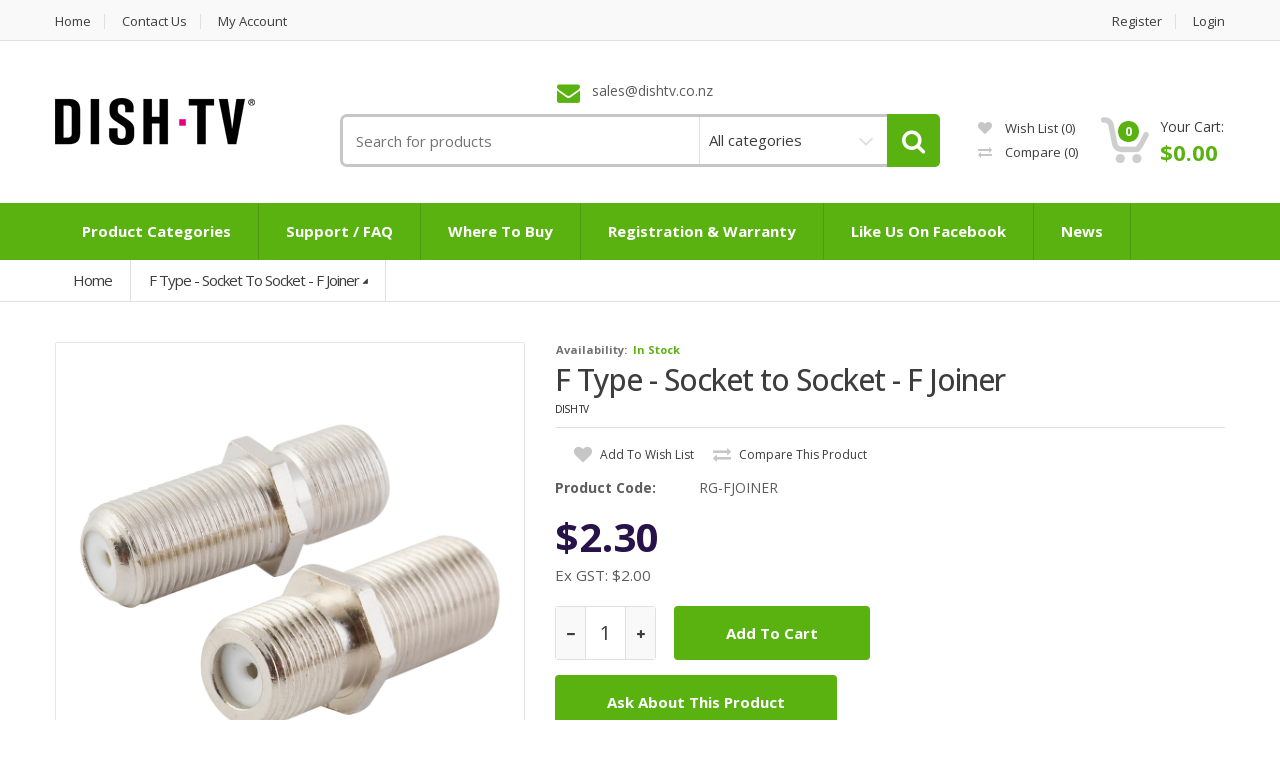

--- FILE ---
content_type: text/html; charset=utf-8
request_url: https://www.dishtv.co.nz/index.php?route=product/product&product_id=133
body_size: 14103
content:
<!DOCTYPE html>
<!--[if IE 7]> <html lang="en" class="ie7 responsive" > <![endif]-->  
<!--[if IE 8]> <html lang="en" class="ie8 responsive" > <![endif]-->  
<!--[if IE 9]> <html lang="en" class="ie9 responsive" > <![endif]-->  
<!--[if !IE]><!--> <html lang="en" class="responsive" > <!--<![endif]-->  
<head>
	<title>F Type - Socket to Socket - F Joiner</title>
	<base href="/" />

	<!-- Meta -->
	<meta charset="utf-8">
	<meta http-equiv="X-UA-Compatible" content="IE=edge" />
		<meta name="viewport" content="width=device-width, initial-scale=1.0">
			<meta name="description" content="F Type, Connector, Socket, Joiner, COAX, Cable, Connection, RG59, RG6," />
			<meta name="keywords" content="F Type, Connector, Socket, Joiner, COAX, Cable, Connection, RG59, RG6," />
		
		<link href="https://www.dishtv.co.nz/index.php?route=product/product&amp;product_id=133" rel="canonical" />
		<link href="image/catalog/dish_tv_logo_colour_200x47.png" rel="icon" />
		
	<!-- Google Fonts -->
	<link href="//fonts.googleapis.com/css?family=Open+Sans:800,700,600,500,400,300" rel="stylesheet" type="text/css">
		
	<link rel="stylesheet" type="text/css" href="catalog/view/theme/mediacenter/css/bootstrap.css" />
<link rel="stylesheet" type="text/css" href="catalog/view/theme/mediacenter/css/animate.css" />
<link rel="stylesheet" type="text/css" href="catalog/view/theme/mediacenter/css/stylesheet.css" />
<link rel="stylesheet" type="text/css" href="catalog/view/theme/mediacenter/css/menu.css" />
<link rel="stylesheet" type="text/css" href="catalog/view/theme/mediacenter/css/owl.carousel.css" />
<link rel="stylesheet" type="text/css" href="catalog/view/theme/mediacenter/css/font-awesome.min.css" />
<link rel="stylesheet" type="text/css" href="catalog/view/theme/mediacenter/css/icheck.css" />
<link rel="stylesheet" type="text/css" href="catalog/view/theme/mediacenter/css/filter_product.css" />
<link rel="stylesheet" type="text/css" href="catalog/view/theme/mediacenter/css/responsive.css" />
<link rel="stylesheet" type="text/css" href="catalog/view/theme/mediacenter/css/wide-grid.css" />
<style type="text/css">
	
        
                ::selection {
                  background: #59b210;
                  color: #fff;
                }
                ::-moz-selection {
                  background: #59b210;
                  color:#fff;
                }
                
                .logo-svg {
                    fill: #59b210;
                }
    
                .button,
                .le-button,
                .btn{
                    background: #59b210;
                }
                
                .le-color {
                    color: #59b210;
                }
                
                
                .dropdown .dropdown-menu {
                    border-top-color: #59b210;
                }


                #top-bar-right .dropdown-menu{
                    border-top-color: #59b210;
                }

                #top .contact-row i {
                    color: #59b210;
                }

                .search_form .button-search,
                .search_form .button-search2{
                    background-color: #59b210;
                }

                #top .top-cart-row-container .wishlist-compare-holder a:hover,
                #top .top-cart-row-container .wishlist-compare-holder a:hover i{
                    color: #59b210;
                }

                #top #cart_block .cart-heading .basket-item-count .count{
                    background-color: #59b210;
                }
                #top #cart_block .cart-heading .total-price{
                    color: #59b210;
                }

                #main #top #cart_block.open > .dropdown-menu{
                    border-top-color: #59b210;
                }

                .mini-cart-info .price {
                    color: #59b210;
                }

                /* @end */

                /* @group 3. MegaMenu */
                .megamenu-wrapper {
                    background: #59b210;
                }
                .megamenuToogle-wrapper {
                    background: #59b210;
                }


                ul.megamenu li .sub-menu .content .static-menu a.main-menu {
                    color: #59b210 ;
                }
                
                ul.megamenu > li > .sub-menu > .content > .arrow:after {
                    border-bottom-color:  #59b210 ;
                }

                ul.megamenu li .sub-menu .content {
                    border-top-color: #59b210 ;
                }

                @media (max-width: 991px) {

                    .responsive .megamenu-wrapper {
                        background: #59b210 ;
                    }

                }


                /* @group 3. RevolutionSlider */
                .tp-bullets.simplebullets.round .bullet:hover,
                .tp-bullets.simplebullets.round .bullet.selected {
                    background-color: #59b210;
                }
                /* @end */
                
                
                /* @group 4. ProductFilter */
                .filter-product .filter-tabs ul > li.active > a,
                .filter-product .filter-tabs ul > li.active > a:hover,
                .filter-product .filter-tabs ul > li.active > a:focus {
                    background-color: #59b210;
                }
                /* @end */
    
                        
                .carousel-brands .owl-prev:hover,
                .carousel-brands .owl-next:hover{
                    color: #59b210;
                }
                
                .camera_wrap .owl-controls .owl-pagination .active span {
                    background: #59b210;
                }
                
                
                .box-product .owl-pagination > div.active,
                .box-product .owl-pagination > div:hover {
                    background: #59b210;
                }
                
                .product-grid .product:hover .image .quickview a {
                    background: #59b210;
                }
                
                .product-grid .product:hover .image .quickview a,
                .product-list .row:hover .quickview a {
                    background: #59b210;
                }

                                
                div.pagination-results ul li:hover a,
                div.pagination-results ul li:hover span,
                div.pagination-results ul li.active a,
                div.pagination-results ul li.active span{
                    color: #59b210;
                    border-color:#59b210;
                }
                
                .product-info .thumbnails-carousel:hover .owl-buttons .owl-prev:hover,
                .product-info .thumbnails-carousel:hover .owl-buttons .owl-next:hover {
                    background: #59b210;
                }
                
                .htabs a.selected {
                    background: #59b210;
                }
                
                .center-column .tab-content .meta-row span a{
                    color: #59b210;
                }

                
                ul.contact-us li span {
                    color: #59b210;
                }
                
                .center-column .list-unstyled li:before {
                    color: #59b210;
                }
                
                .custom-footer h4 i {
                    color: #59b210;
                }
                
                
                .footer .contact-info .social-icons li a:hover {
                    background-color: #59b210;
                }
                
                .footer h4 {
                    color: #59b210;
                }
                
                /* ElevateZoom */
                .zoomTint{
                    background-color: #59b210 !important;
                }
                
                /* Mega Filter */
                .mfilter-heading-content {
                    color: #59b210 
                }
                
                .mfilter-slider-slider .ui-slider-handle,
                #mfilter-price-slider .ui-slider-handle {
                    color: #59b210 !important;
                }

                .mfilter-slider-slider .ui-slider-range,
                #mfilter-price-slider .ui-slider-range {
                    background: #59b210 !important;
                }
                
                /* iCheck */
                .icheckbox.checked:before,
                .iradio.checked:before{
                    background-color: #59b210;
                    border-color: #59b210;
                }
                
                .information-contact .our-store a{
                    color: #59b210;
                }
                
                /* Blog */
                .post .date-published {
                    background: #59b210;
                }
                
                .posts + .pagination li:hover a,
                .posts + .pagination li:hover span,
                .posts + .pagination li.active a,
                .posts + .pagination li.active span{
                    color: #59b210;
                    border-color:#59b210;
                }
                
                .post .meta-row span a {
                    color: #59b210;
                }
                
                .post .comments-list .author .name{
                    color: #59b210;
                }
                
                .news.v1 .media-body .date-published {
                    color: #59b210;   
                }
                
                .product-grid-template .product-grid .product.product-img-slider .owl-carousel .owl-item .item.active{
                    border-bottom-color:  #59b210;
                }
                
                .advanced-grid-latest-blogs .news .article-date-added i {
                    color: #59b210;
                }
                
                body .popup-module .mfp-close {
                    background:  #59b210;
                }
                
                body .popup-module .newsletter-discount{
                    color: #59b210;
                }
                
                body .mfp-image-holder .mfp-close,
                body .mfp-iframe-holder .mfp-close {
                    background:  #59b210;
                }
                
                .popup h4 {
                   color: #59b210; 
                }
                
                .category-wall .name a {
                    color: #59b210;
                }
                
                
                
		                
                        
                			
				
				
				
				
				
				
		        
        		
				
				
				
				
		        
        
		        
				
				
		        
        		
				
		                
                
                                
                    ul.megamenu > li > a:hover,
                    ul.megamenu > li.active > a,
                    ul.megamenu > li:hover > a {
                        background: #54a90f !important;
                    }
                    
                    .vertical ul.megamenu > li:hover > a,
                    .vertical ul.megamenu > li.active > a {
                        border-color: #54a90f                    }

                    @media (max-width: 991px) {

                        .responsive ul.megamenu > li:hover,
                        .responsive ul.megamenu > li.active {
                            background: #54a90f                        }
                    }
                    
                    

		                            
                    
                    
                                                        
        
                            
             
                
                
                        
                .button:hover,
                .le-button:hover,
                .btn:hover,
                .product-grid .product:hover .image .quickview a:hover,
                .product-list .row:hover .quickview a:hover{
                    background: #60c011                }
    
		                
                                
                a:hover {
                    color: #59b210                }
                
                .tp-leftarrow.default:hover,
                .tp-rightarrow.default:hover {
                    color: #59b210                }
                
                .btn-add-to-wishlist:hover,
                .btn-add-to-wishlist:hover i,
                .btn-add-to-compare:hover,
                .btn-add-to-compare:hover i{
                    color: #59b210                }

                #top-bar .top-links li a:hover{
                    color: #59b210                }
                ul.megamenu li .product .name a:hover{
                    color: #59b210                }
                
                .product-grid .product .name a:hover{
                    color: #59b210                }
                
                .product-grid .product .only-hover ul li a:hover,
                .product-grid .product .only-hover ul li a:hover:before {
                    color: #59b210                }
                
                .products-carousel-overflow > .prev:hover span:before, 
                .products-carousel-overflow > .next:hover span:before{
                    color: #59b210                }
                
                .box > .prev:hover span:before, 
                .box > .next:hover span:before {
                    color: #59b210                }
                
                .tab-content .prev-button:hover span:before, 
                .tab-content .next-button:hover span:before {
                    color: #59b210                }
                
                .advanced-grid-products .product .name a:hover{
                    color: #59b210                }
                
                .col-sm-3 .products .advanced-grid-products .product .name a:hover,
                .col-sm-4 .products .advanced-grid-products .product .name a:hover,
                .col-md-3 .products .advanced-grid-products .product .name a:hover,
                .col-md-4 .products .advanced-grid-products .product .name a:hover {
                    color: #59b210                }
                
                .col-sm-3 .products .row > div .product .name a:hover,
                .col-sm-4 .products .row > div .product .name a:hover,
                .col-md-3 .products .row > div .product .name a:hover,
                .col-md-4 .products .row > div .product .name a:hover{
                    color: #59b210                }
                
                .product-info .links a:hover,
                .product-info .links a:hover i{
                    color: #59b210                }
                
                .product-info .cart .add-to-cart .quantity #q_up:hover,
                .product-info .cart .add-to-cart .quantity #q_down:hover{
                    color: #59b210                }
                
                .product-filter .options .button-group button:hover,
                .product-filter .options .button-group .active {
                    color: #59b210                }
                
                .faq-area .faq-section .panel-faq .panel-heading .panel-title:hover a.collapsed,
                .faq-area .faq-section .panel-faq .panel-heading .panel-title a{
                    color: #59b210                }
                .faq-area .faq-section .panel-faq .panel-heading .panel-title > a:after,
                .faq-area .faq-section .panel-faq .panel-heading .panel-title:hover > a.collapsed:after {
                    color: #59b210                }
                
                .footer ul li a:hover {
                    color: #59b210                }
                
                                
                .camera_wrap:hover .owl-controls .owl-buttons .owl-prev:hover:before,
                .camera_wrap:hover .owl-controls .owl-buttons .owl-next:hover:before{
                    color: #59b210;
				}
                
                /* Blog */
                .post .meta > li a:hover {
                    color: #59b210;
                }
                .posts .pagination li:hover a,
                .posts .pagination li:hover span{
                    color: #59b210;
                    border-color:#59b210;
                }
                
                .posts .pagination-ajax .load-more:hover{
                    color: #59b210;
                }
                
                .post .post-media .media-slider:hover .owl-next:hover,
                .post .post-media .media-slider:hover .owl-prev:hover{
                    color: #59b210;
                }
                
                .post .post-media .media-slider:hover .owl-page.active span,
                .post .post-media .media-slider:hover .owl-page:hover span {
                    background: #59b210;
                }
                

                .post .blog-post-author .media .media-heading:hover a{
                    color: #59b210;
                }
                
                
                .blog-categories .box-category ul li a:hover {
                    color: #59b210;
                }
                
                .blog-popular-posts .media a:hover h5,
                .blog-related-posts .media a:hover h5,
                .blog-product-related-posts .media a:hover h5,
                .blog-latest-posts .media a:hover h5{
                    color: #59b210;
                }
                
                .blog-tags .tagcloud a:hover {
                    color: #59b210;
                }
			
    
		
        
                .megamenu-wrapper ul.megamenu > li{
                  border-right-color: #4d9b0e                }
                
                .megamenuToogle-wrapper {
                    border-bottom-color: #4d9b0e;
                }
    
		        
                .megamenuToogle-wrapper .container > div {
                    background-color: #4d9b0e                }
    
		        
                .megamenuToogle-wrapper .container > div {
                    border-color: #42830c                }
    
		                        
                        
                        
                        
                        
                        
                        
                
	
				
				
				
		
		
				
				
				
				
				
				
		        
        		
				
				
				
				
				
				
				
				
				
				
				
				
				
				
				
				
				
				
				
				
						
	               
			
	</style>



<style type="text/css">
            .sale.ribbon:after{
            border-top-color: #F8484A !important;
        }
        .label-discount{
            background-color: #F8484A !important;
        }
                .bestseller.ribbon:after{
            border-top-color: #59B210 !important;
        }
                .latest.ribbon:after{
            border-top-color: #407AC5 !important;
        }
            
</style>	
		
						<link rel="stylesheet" type="text/css" href="catalog/view/javascript/jquery/magnific/magnific-popup.css" media="screen" />
								<link rel="stylesheet" type="text/css" href="catalog/view/javascript/jquery/datetimepicker/bootstrap-datetimepicker.min.css" media="screen" />
				

	<link rel="stylesheet" type="text/css" href="catalog/view/javascript/jquery/magnific/magnific-popup.css" media="screen" />
	

		    
    <script type="text/javascript" src="catalog/view/theme/mediacenter/js/jquery-2.1.1.min.js"></script>
<script type="text/javascript" src="catalog/view/theme/mediacenter/js/jquery-migrate-1.2.1.min.js"></script>
<script type="text/javascript" src="catalog/view/theme/mediacenter/js/jquery.easing.1.3.js"></script>
<script type="text/javascript" src="catalog/view/theme/mediacenter/js/bootstrap.min.js"></script>
<script type="text/javascript" src="catalog/view/theme/mediacenter/js/echo.min.js"></script>
<script type="text/javascript" src="catalog/view/theme/mediacenter/js/common.js"></script>
<script type="text/javascript" src="catalog/view/theme/mediacenter/js/tweetfeed.min.js"></script>
<script type="text/javascript" src="catalog/view/theme/mediacenter/js/bootstrap-notify.min.js"></script>
<script type="text/javascript" src="catalog/view/theme/mediacenter/js/jquery.matchHeight.min.js"></script>
<script type="text/javascript" src="catalog/view/theme/mediacenter/js/icheck.min.js"></script>
<script type="text/javascript" src="catalog/view/theme/mediacenter/js/wow.min.js"></script>
<script type="text/javascript" src="catalog/view/theme/mediacenter/js/jquery.plugin.min.js"></script>
<script type="text/javascript" src="catalog/view/theme/mediacenter/js/jquery.countdown.min.js"></script>
    
        
        
    <script type="text/javascript" src="catalog/view/theme/mediacenter/js/owl.carousel.min.js"></script>
    
        	<script type="text/javascript" src="catalog/view/theme/mediacenter/js/jquery-ui-1.10.4.custom.min.js"></script>
        
    <script type="text/javascript" src="catalog/view/javascript/jquery/magnific/jquery.magnific-popup.min.js"></script>
	
	<script type="text/javascript">
		var responsive_design = 'yes';
	</script>
	
						<script type="text/javascript" src="catalog/view/javascript/jquery/magnific/jquery.magnific-popup.min.js"></script>
										<script type="text/javascript" src="catalog/view/javascript/jquery/datetimepicker/moment.js"></script>
										<script type="text/javascript" src="catalog/view/javascript/jquery/datetimepicker/bootstrap-datetimepicker.min.js"></script>
						
		
		<script>
  (function(i,s,o,g,r,a,m){i['GoogleAnalyticsObject']=r;i[r]=i[r]||function(){
  (i[r].q=i[r].q||[]).push(arguments)},i[r].l=1*new Date();a=s.createElement(o),
  m=s.getElementsByTagName(o)[0];a.async=1;a.src=g;m.parentNode.insertBefore(a,m)
  })(window,document,'script','https://www.google-analytics.com/analytics.js','ga');

  ga('create', 'UA-22868725-1', 'auto');
  ga('send', 'pageview');

</script>
    <script>
      (function(d,t) {
        var BASE_URL="https://chatwoot.dishtv.co.nz";
        var g=d.createElement(t),s=d.getElementsByTagName(t)[0];
        g.src=BASE_URL+"/packs/js/sdk.js";
        g.defer = true;
        g.async = true;
        s.parentNode.insertBefore(g,s);
        g.onload=function(){
          window.chatwootSDK.run({
            websiteToken: 'ecqiyUGh8HU3nADe3hR9wCk6',
            baseUrl: BASE_URL
          })
        }
      })(document,"script");
    </script>
<script>  
function openchatwoot() {
  window.$chatwoot.toggle("open");
};
</script>		<!--[if lt IE 9]>
		<script src="https://html5shim.googlecode.com/svn/trunk/html5.js"></script>
		<script src="catalog/view/theme/mediacenter/js/respond.min.js"></script>
	<![endif]-->
</head>	
<body class="product-product-133">








<div class="standard-body">
	<div id="main" class=" header-type-1">
		<!-- HEADER
	================================================== -->

<header>
	<div class="background-header"></div>
	<div class="slider-header">
		<!-- Top Bar -->
		<div id="top-bar" class="full-width">
			<div class="background-top-bar"></div>
			<div class="background">
				<div class="shadow"></div>
				<div class="pattern">
					<div class="container">
						<div class="row">
							<!-- Top Bar Left -->
							<div class="col-xs-12 col-sm-6" id="top-bar-left">
								<!-- Top Links -->
								<ul class="top-links">
									<li><a href="https://www.dishtv.co.nz/index.php?route=common/home" class="link">Home</a></li>
									<li><a href="https://www.dishtv.co.nz/index.php?route=information/contact" class="link">Contact us</a></li>
                                    <li><a href="https://www.dishtv.co.nz/index.php?route=account/account" class="link">My Account</a></li>
								</ul>
							</div>
							
							<!-- Top Bar Right -->
							<div class="col-xs-12 col-sm-6" id="top-bar-right">
								<ul class="top-links">
                                                                        									<li><a href="https://www.dishtv.co.nz/index.php?route=account/register" class="link">Register</a></li>
									<li><a href="https://www.dishtv.co.nz/index.php?route=account/login" class="link">Login</a></li>
                                                                    </ul>
							</div>
						</div>
					</div>
				</div>
			</div>
		</div>
		
		<!-- Top of pages -->
		<div id="top" class="full-width">
			<div class="background-top"></div>
			<div class="background">
				<div class="shadow"></div>
				<div class="pattern">
					<div class="container">
						<div class="row">
							<div class="col-xs-12 contact-row text-center">
								<!-- <div class="phone inline">
									<span onclick="openchatwoot();"><i class="fa fa-phone" ></i>&nbsp;Chat&nbsp;</span>
								</div> -->
								<div class="phone inline">
									<i class="fa fa-envelope"></i> sales@dishtv.co.nz
								</div>
							</div>
						</div>
						<div class="row">
							<!-- Header Left -->
							<div class="col-xs-12 col-md-3" id="header-left">
								<div class="logo"><a href="https://www.dishtv.co.nz/index.php?route=common/home"><img src="image/catalog/dish_tv_logo_colour_200x47.png" title="Dish TV Technologies" alt="Dish TV Technologies" /></a></div>
							</div>
							<!-- Header Center -->
							<div class="col-xs-12 col-md-6 no-margin" id="header-center">									
								<!-- Search -->
                                                                								<div class="search_form">
									<div class="button-search"></div>
									<input type="text" class="input-block-level search-query" name="search" placeholder="Search for products" id="search_query" value="" />
                                    <div class="input-layer"></div>
                                    <div class="search-cat">
                                        <select name="category_id" class="form-control">
                                          <option value="0">All categories</option>
                                                                                                                              <option value="88">New Satellite Ready!</option>
                                                                                                                                                                                                                  <option value="81">SmartVU Home</option>
                                                                                                                                                                        <option value="87">&nbsp;&nbsp;Smart Appliances</option>
                                                                                                                                                                                                                  <option value="82">&nbsp;&nbsp;Smart Cameras</option>
                                                                                                                                                                                                                  <option value="86">&nbsp;&nbsp;Smart Control</option>
                                                                                                                                                                                                                  <option value="83">&nbsp;&nbsp;Smart Lighting</option>
                                                                                                                                                                                                                  <option value="84">&nbsp;&nbsp;Smart Power</option>
                                                                                                                                                                                                                  <option value="85">&nbsp;&nbsp;Smart Security</option>
                                                                                                                                                                                                                                                            <option value="59">Freeview Receivers</option>
                                                                                                                                                                                                                  <option value="77">Android TV - SmartVU</option>
                                                                                                                                                                                                                  <option value="76">Refurbished Products</option>
                                                                                                                                                                                                                  <option value="73">Remote Controls</option>
                                                                                                                                                                                                                  <option value="63">Satellite Dishes</option>
                                                                                                                                                                                                                  <option value="66">UHF Aerials</option>
                                                                                                                                                                                                                  <option value="67">Meters &amp; Tools</option>
                                                                                                                                                                                                                  <option value="69">LNBs &amp; Dish Mounts</option>
                                                                                                                                                                                                                  <option value="70">Switches &amp; Splitters</option>
                                                                                                                                                                                                                  <option value="71">Amps &amp; Filters</option>
                                                                                                                                                                                                                  <option value="72">Accessories</option>
                                                                                                                                                                                                                  <option value="74">Cables &amp; Connectors</option>
                                                                                                                                                                      </select>
                                    </div>
																			<div id="autocomplete-results" class="autocomplete-results"></div>
										
										<script type="text/javascript">
										$(document).ready(function() {
                                            
											$('#search_query').autocomplete({
												delay: 0,
												appendTo: "#autocomplete-results",
												source: function(request, response) {	
                                            
                                                    var category_filter = $('header select[name=\'category_id\']').val();
                                                    var category_filter_url = '';
                                                    if (category_filter) {
                                                        category_filter_url = '&filter_category_id=' + encodeURIComponent(category_filter);
                                                    }
													$.ajax({
														url: 'index.php?route=search/autocomplete&filter_name=' +  encodeURIComponent(request.term) + category_filter_url,
														dataType: 'json',
														success: function(json) {
															response($.map(json, function(item) {
																return {
																	label: item.name,
																	value: item.product_id,
																	href: item.href,
																	thumb: item.thumb,
																	desc: item.desc,
																	price: item.price
																}
															}));
														}
													});
												},
												select: function(event, ui) {
													document.location.href = ui.item.href;
													
													return false;
												},
												focus: function(event, ui) {
											      	return false;
											   	},
											   	minLength: 2
											})
											.data( "ui-autocomplete" )._renderItem = function( ul, item ) {
											  return $( "<li>" )
											    .append( "<a><img src='" + item.thumb + "' alt=''>" + item.label + "<br><span class='description'>" + item.desc + "</span><br><span class='price'>" + item.price + "</span></a>" )
											    .appendTo( ul );
											};
										});
										</script>
									                                         <div class="clearfix"></div>
								</div>
								
							</div>
							
							<!-- Header Right -->
							<div class="col-xs-12 col-md-3 no-margin" id="header-right">
                                <div class="top-cart-row-container">
                                    <div class="wishlist-compare-holder">
                                        <div class="wishlist ">
                                            <a href="https://www.dishtv.co.nz/index.php?route=account/wishlist"  id="wishlist-total"><i class="fa fa-heart"></i> Wish List (0)</a>
                                        </div>
                                        <div class="compare">
                                            <a href="https://www.dishtv.co.nz/index.php?route=product/compare" id="compare-total"><i class="fa fa-exchange"></i> Compare <span class="value">(0)</span></a>
                                        </div>
                                    </div>
                                    
<!-- Cart block -->
<div id="cart_block" class="dropdown">
	<div class="cart-heading dropdown-toogle" data-toggle="dropdown">
        <div class="basket-item-count">
            <span id="cart_count_ajax">
                <span class="count" id="cart_count">0</span>
            </span>
            <img src="catalog/view/theme/mediacenter/img/icon-cart.png" alt="">
        </div>
        <div class="total-price-basket"> 
            <span class="lbl">Your Cart:</span>
            <span class="total-price" id="total_price_ajax">
                <span class="value" id="total_price">$0.00</span>
            </span>
        </div>
	</div>
	
	<div class="dropdown-menu" id="cart_content"><div id="cart_content_ajax">
				<div class="empty">Your shopping cart is empty!</div>
			</div></div>
</div>
                                </div>
							</div>
						</div>
					</div>
					
					
<div id="megamenu_97517592" class="container-megamenu  horizontal">
		<div class="megaMenuToggle">
		<div class="megamenuToogle-wrapper">
			<div class="megamenuToogle-pattern">
				<div class="container">
					<div><span></span><span></span><span></span></div>
					 				</div>
			</div>
		</div>
	</div>
		<div class="megamenu-wrapper">
		<div class="megamenu-pattern">
			<div class="container">
				<ul class="megamenu shift-down">
															<li class=' with-sub-menu click' ><p class='close-menu'></p><p class='open-menu'></p><a href='' class='clearfix' ><span><strong>Product Categories</strong></span></a><div class="sub-menu" style="width:30%"><div class="content" ><p class="arrow"></p><div class="row"><div class="col-sm-12  mobile-enabled"><div class="row"><div class="col-sm-12 hover-menu"><div class="menu"><ul><li><a href="https://www.dishtv.co.nz/FreeviewReceivers" onclick="window.location = 'https://www.dishtv.co.nz/FreeviewReceivers';" class="main-menu ">Freeview Receivers</a></li><li><a href="https://www.dishtv.co.nz/AndroidTV-SmartVU" onclick="window.location = 'https://www.dishtv.co.nz/AndroidTV-SmartVU';" class="main-menu ">Android TV - SmartVU</a></li><li><a href="https://www.dishtv.co.nz/SmartVUHome" onclick="window.location = 'https://www.dishtv.co.nz/SmartVUHome';" class="main-menu ">SmartVU Home</a></li><li><a href="https://www.dishtv.co.nz/RemoteControls" onclick="window.location = 'https://www.dishtv.co.nz/RemoteControls';" class="main-menu ">Remote Controls</a></li><li><a href="https://www.dishtv.co.nz/Refurbished" onclick="window.location = 'https://www.dishtv.co.nz/Refurbished';" class="main-menu ">Refurbished Products</a></li><li><a href="https://www.dishtv.co.nz/index.php?route=product/category&amp;path=63" onclick="window.location = 'https://www.dishtv.co.nz/index.php?route=product/category&amp;path=63';" class="main-menu ">Satellite Dishes</a></li><li><a href="https://www.dishtv.co.nz/index.php?route=product/category&amp;path=66" onclick="window.location = 'https://www.dishtv.co.nz/index.php?route=product/category&amp;path=66';" class="main-menu ">UHF Aerials</a></li><li><a href="https://www.dishtv.co.nz/index.php?route=product/category&amp;path=71" onclick="window.location = 'https://www.dishtv.co.nz/index.php?route=product/category&amp;path=71';" class="main-menu ">Amps &amp; Filters</a></li><li><a href="https://www.dishtv.co.nz/index.php?route=product/category&amp;path=67" onclick="window.location = 'https://www.dishtv.co.nz/index.php?route=product/category&amp;path=67';" class="main-menu ">Meters &amp; Tools</a></li><li><a href="https://www.dishtv.co.nz/LNBs-DishMounts" onclick="window.location = 'https://www.dishtv.co.nz/LNBs-DishMounts';" class="main-menu ">LNBs &amp; Dish Mounts</a></li><li><a href="https://www.dishtv.co.nz/index.php?route=product/category&amp;path=70" onclick="window.location = 'https://www.dishtv.co.nz/index.php?route=product/category&amp;path=70';" class="main-menu ">Switches &amp; Splitters</a></li><li><a href="https://www.dishtv.co.nz/index.php?route=product/category&amp;path=72" onclick="window.location = 'https://www.dishtv.co.nz/index.php?route=product/category&amp;path=72';" class="main-menu ">Accessories</a></li><li><a href="https://www.dishtv.co.nz/CablesAndConnectors" onclick="window.location = 'https://www.dishtv.co.nz/CablesAndConnectors';" class="main-menu ">Cables &amp; Connectors</a></li></ul></div></div></div></div></div></div></div></li>
<li class='' ><p class='close-menu'></p><p class='open-menu'></p><a href='https://support.dishtv.co.nz' class='clearfix' ><span><strong>Support / FAQ</strong></span></a></li>
<li class='' ><p class='close-menu'></p><p class='open-menu'></p><a href='/wheretobuy' class='clearfix' ><span><strong>Where to Buy</strong></span></a></li>
<li class='' ><p class='close-menu'></p><p class='open-menu'></p><a href='http://register.dishtv.co.nz' class='clearfix' target="_blank"><span><strong>Registration & Warranty</strong></span></a></li>
<li class='' ><p class='close-menu'></p><p class='open-menu'></p><a href='http://www.facebook.com/dishtvnz/' class='clearfix' ><span><strong>Like us on Facebook<span class="megamenu-label" style="background: ;color:  ;"><span style="background: ;border-color: "></span>Like us on Facebook</span></strong></span></a></li>
<li class='' ><p class='close-menu'></p><p class='open-menu'></p><a href='https://www.dishtv.co.nz/index.php?route=blog/blog&amp;path=2' class='clearfix' ><span><strong>News</strong></span></a></li>
				</ul>
			</div>
		</div>
	</div>
</div>



<script type="text/javascript">
  $(window).load(function(){
      var css_tpl = '<style type="text/css">';
      css_tpl += '#megamenu_97517592 ul.megamenu > li > .sub-menu > .content {';
      css_tpl += '-webkit-transition: all 300ms ease-out !important;';
      css_tpl += '-moz-transition: all 300ms ease-out !important;';
      css_tpl += '-o-transition: all 300ms ease-out !important;';
      css_tpl += '-ms-transition: all 300ms ease-out !important;';
      css_tpl += 'transition: all 300ms ease-out !important;';
      css_tpl += '}</style>'
    $("head").append(css_tpl);
  });
</script>

				</div>
			</div>
		</div>
	</div>
	
		</header>

<!-- BREADCRUMB
	================================================== -->
<div class="breadcrumb full-width">
	<div class="background-breadcrumb"></div>
	<div class="background">
		<div class="shadow"></div>
		<div class="pattern">
			<div class="container">
				<div class="clearfix">
					<ul>
												<li class="item ">
                            <a                                 href="https://www.dishtv.co.nz/index.php?route=common/home">Home</a>
                        
                                                    
                        </li>
												<li class="item dropdown">
                            <a class="dropdown-toggle" data-toggle="dropdown" aria-expanded="false"                                href="https://www.dishtv.co.nz/index.php?route=product/product&amp;product_id=133">F Type - Socket to Socket - F Joiner</a>
                        
                                                        <ul class="dropdown-menu">
                                <li>
                                                                                                            <a href="https://www.dishtv.co.nz/index.php?route=product/category&amp;path=0_88">New Satellite Ready!</a>
                                                                                                            <a href="https://www.dishtv.co.nz/index.php?route=product/category&amp;path=0_81">SmartVU Home</a>
                                                                                                            <a href="https://www.dishtv.co.nz/index.php?route=product/category&amp;path=0_59">Freeview Receivers</a>
                                                                                                            <a href="https://www.dishtv.co.nz/index.php?route=product/category&amp;path=0_77">Android TV - SmartVU</a>
                                                                                                            <a href="https://www.dishtv.co.nz/index.php?route=product/category&amp;path=0_76">Refurbished Products</a>
                                                                                                            <a href="https://www.dishtv.co.nz/index.php?route=product/category&amp;path=0_73">Remote Controls</a>
                                                                                                            <a href="https://www.dishtv.co.nz/index.php?route=product/category&amp;path=0_63">Satellite Dishes</a>
                                                                                                            <a href="https://www.dishtv.co.nz/index.php?route=product/category&amp;path=0_66">UHF Aerials</a>
                                                                                                            <a href="https://www.dishtv.co.nz/index.php?route=product/category&amp;path=0_67">Meters &amp; Tools</a>
                                                                                                            <a href="https://www.dishtv.co.nz/index.php?route=product/category&amp;path=0_69">LNBs &amp; Dish Mounts</a>
                                                                                                            <a href="https://www.dishtv.co.nz/index.php?route=product/category&amp;path=0_70">Switches &amp; Splitters</a>
                                                                                                            <a href="https://www.dishtv.co.nz/index.php?route=product/category&amp;path=0_71">Amps &amp; Filters</a>
                                                                                                            <a href="https://www.dishtv.co.nz/index.php?route=product/category&amp;path=0_72">Accessories</a>
                                                                                                            <a href="https://www.dishtv.co.nz/index.php?route=product/category&amp;path=0_74">Cables &amp; Connectors</a>
                                                                    </li>
                            </ul>
                                                    
                        </li>
											</ul>
<!--					<h1 id="title-page">F Type - Socket to Socket - F Joiner											</h1>
					<div class="strip-line"></div>-->
				</div>
			</div>
		</div>
	</div>
</div>

<!-- MAIN CONTENT
	================================================== -->



<div class="main-content full-width inner-page">
	<div class="background-content"></div>
	<div class="background">
		<div class="shadow"></div>
		<div class="pattern">
			<div class="container">
												
								
				<div class="row">
										
										<div class="col-md-12">
												
												
						<div class="row">
														<div class="col-md-12 center-column" id="content">

																
								<div itemscope itemtype="http://data-vocabulary.org/Product">
  <span itemprop="name" class="hidden">F Type - Socket to Socket - F Joiner</span>
  <div class="product-info">
  	<div class="row">
  	       		<div class="col-sm-12">
  			<div class="row" id="quickview_product">
			    			    <script>
                                        function initZoom69709acdc3f56(){
                        $('.zoomContainer').remove();
                        $('#image').removeData('elevateZoom');
                        $('#image').removeData('zoomImage');
                                                        

                                $('#image').elevateZoom({
                                    tint: true,
                                    tintOpacity: 0.5,
                                    zoomTintFadeIn: 500,
                                    zoomTintFadeOut: 500,
                                    zoomWindowFadeIn: 500,
                                    zoomWindowFadeOut: 500,
                                    zoomWindowOffetx: 20,
                                    zoomWindowOffety: -1,
                                    easing : true,
                                });

                                setTimeout(function(){$('.rtl .zoomContainer').addClass('zoom-left')}, 500);
                                                }
			    	$(document).ready(function(){
			    	     if($(window).width() > 992) {
     			    		
     			    		initZoom69709acdc3f56();
     			    		var z_index = 0;
     			    		
     			    		$(document).on('click', '.open-popup-image', function () {
     			    		  $('.popup-gallery').magnificPopup('open', z_index);
     			    		  return false;
     			    		});
			    		
     			    		$('.thumbnails a, .thumbnails-carousel a').click(function() {
     			    			var smallImage = $(this).attr('data-image');
     			    			var largeImage = $(this).attr('data-zoom-image');
     			    			var ez =   $('#image').data('elevateZoom');	
     			    			$('#ex1').attr('href', largeImage);  
     			    			ez.swaptheimage(smallImage, largeImage); 
                                $('#image').attr('data-zoom-image', largeImage);	
     			    			z_index = $(this).index('.thumbnails a, .thumbnails-carousel a');
                                initZoom69709acdc3f56();
     			    			return false;
     			    		});
			    		} else {
			    			$(document).on('click', '.open-popup-image', function () {
			    			  $('.popup-gallery').magnificPopup('open', 0);
			    			  return false;
			    			});
			    		}
			    	});
			    </script>
			    			    			    <div class="col-sm-5 popup-gallery">
			      			         
			      <div class="row">
			      	  			      	  
				      <div class="col-sm-12">
				      						      <div class="product-image cloud-zoom">
					      	                                 
                                                        					      	 
					     	 <a href="image/cache/catalog/Products/cablesconnectors/RGFJOINER_1000x1000px-1000x1000.png" title="F Type - Socket to Socket - F Joiner" id="ex1" class="open-popup-image"><img src="image/cache/catalog/Products/cablesconnectors/RGFJOINER_1000x1000px-1000x1000.png" title="F Type - Socket to Socket - F Joiner" alt="F Type - Socket to Socket - F Joiner" id="image" itemprop="image" data-zoom-image="image/cache/catalog/Products/cablesconnectors/RGFJOINER_1000x1000px-1000x1000.png" /></a>
					      </div>
					  	 				      </div>
				      
				      				      <div class="col-sm-12">
				           <div class="overflow-thumbnails-carousel">
     					      <div class="thumbnails-carousel owl-carousel">
     					      	     					      	     <div class="item"><a href="image/cache/catalog/Products/cablesconnectors/RGFJOINER_1000x1000px-1000x1000.png" class="popup-image" data-image="image/cache/catalog/Products/cablesconnectors/RGFJOINER_1000x1000px-1000x1000.png" data-zoom-image="image/cache/catalog/Products/cablesconnectors/RGFJOINER_1000x1000px-1000x1000.png"><img src="image/cache/catalog/Products/cablesconnectors/RGFJOINER_1000x1000px-148x200.png" title="F Type - Socket to Socket - F Joiner" alt="F Type - Socket to Socket - F Joiner" /></a></div>
     					      	     						          					      </div>
					      </div>
					      
					      <script type="text/javascript">
					           $(document).ready(function() {
					             $(".thumbnails-carousel").owlCarousel({
					                 autoPlay: 6000, //Set AutoPlay to 3 seconds
					                 navigation: true,
					                 navigationText: ['', ''],
					                 itemsCustom : [
					                   [0, 4],
					                   [450, 6],
					                   [550, 6],
					                   [768, 5],
					                   [1200, 6]
					                 ],
                                    					             });
					           });
					      </script>
				      </div>
				      			      </div>
			      
			      			    </div>

			    <div class="col-sm-7 product-center clearfix">
			     <div itemprop="offerDetails" itemscope itemtype="http://data-vocabulary.org/Offer">
			                                               <div class="availability">
                         Availability: <span class="available">In Stock</span>
                     </div>
                     <div class="product-name">
                         F Type - Socket to Socket - F Joiner                        <div class="product-brand">
                                                        <a href="https://www.dishtv.co.nz/index.php?route=product/manufacturer/info&amp;manufacturer_id=11">Dish TV</a>
                                                     </div>
                     </div>

                     
			        			        <div class="share">
			        	<!-- AddThis Button BEGIN -->
			        	<div class="addthis_toolbox addthis_default_style"><a class="addthis_button_facebook_like" fb:like:layout="button_count"></a> <a class="addthis_button_tweet"></a> <a class="addthis_button_pinterest_pinit"></a> <a class="addthis_counter addthis_pill_style"></a></div>
			        	<script type="text/javascript" src="//s7.addthis.com/js/300/addthis_widget.js#pubid=ra-515eeaf54693130e"></script> 
			        	<!-- AddThis Button END --> 
			        </div>
			                             			        
			        <div class="links">
			        	<a onclick="wishlist.add('133');"><i class="fa fa-heart"></i> Add to Wish List</a>
			        	<a onclick="compare.add('133');"><i class="fa fa-exchange"></i> Compare this Product</a>
			        </div>
                     
			      <div class="description">

			        <span class="label">Product Code:</span> <span class="value">RG-FJOINER</span><br />
			        			        
                </div>
			      			      <div class="price">
                                          
			        			        <span class="price-new"><span itemprop="price" id="price-old">$2.30</span></span>
			        			        <br />
			        			        <span class="price-tax">Ex GST: <span id="price-tax">$2.00</span></span><br />
			        			        			        			      </div>
			      			     </div>
			     
			     <div id="product">
			      			      			      
			      			      
			      <div class="cart">
 							        <div class="add-to-cart clearfix">
			               			          <p>Qty</p>
     			          <div class="quantity">
     				          <input type="text" name="quantity" id="quantity_wanted" size="2" value="1" />
     				          <a href="#" id="q_up"><i class="fa fa-plus"></i></a>
     				          <a href="#" id="q_down"><i class="fa fa-minus"></i></a>
     			          </div>
     			          <input type="hidden" name="product_id" size="2" value="133" />
     			          <input type="button" value="Add to Cart" id="button-cart" rel="133" data-loading-text="Loading..." class="button" />
			          			        </div>
                                                    <a class="button button-large button-product-question">
          <span class="text-enquiry">Ask about this product</span>
     </a>

<div id="popup-product-question-1" class="popup mfp-hide">
             <form action="" method="post" enctype="multipart/form-data" id="contact" class="form-contact">
                          <input type="hidden" name="product_id" value="133" />
             
             <fieldset>
               <div class="contact-label">
                 <label for="input-name" class="required"> Your Name</label>
                 <div>
                   <input type="text" name="name" value="" id="input-name" class="form-control" />
                 </div>
               </div>
               <div class="contact-label">
                 <label for="input-email" class="required"> E-Mail Address</label>
                 <div>
                   <input type="text" name="email" value="" id="input-email" class="form-control" />
                 </div>
               </div>
               <div class="contact-label">
                 <label for="input-enquiry" class="required"> Enquiry</label>
                 <div>
                   <textarea name="enquiry" rows="7" id="input-enquiry" class="form-control"></textarea>
                 </div>
               </div>
             </fieldset>

            <input class="btn btn-primary" type="submit" value="Submit" />
        </form>

        <script type="text/javascript">
             function IsEmail(email) {
                  var regex = /^([a-zA-Z0-9_.+-])+\@(([a-zA-Z0-9-])+\.)+([a-zA-Z0-9]{2,4})+$/;
                  return regex.test(email);
             }

             $('#contact').bind('submit', function(){
                  var valid = true;
                
                  if($('#popup-product-question-1 #input-name').val().length < 3 || $('#popup-product-question-1 #input-name').val().length > 32){
                       $('#popup-product-question-1 #input-name').addClass("error");
                       valid = false;
                  } else {
                       $('#popup-product-question-1 #input-name').removeClass("error");

                  }

                  if(IsEmail($('#popup-product-question-1 #input-email').val())) {
                       $('#popup-product-question-1 #input-email').removeClass("error");
                  } else {
                       $('#popup-product-question-1 #input-email').addClass("error");
                       valid = false;
                  }
                 

                  if($('#popup-product-question-1 #input-enquiry').val().length < 10 || $('#popup-product-question-1 #input-enquiry').val().length > 3000){
                       $('#popup-product-question-1 #input-enquiry').addClass("error");
                       valid = false;
                  } else {
                       $('#popup-product-question-1 #input-enquiry').removeClass("error");
                  }

                  if(valid) {
                       $.ajax({
                              type: "POST",
                              url: "https://www.dishtv.co.nz/index.php?route=module/product_questions/contact",
                              data: $("#popup-product-question-1 #contact").serialize(), // serializes the form's elements.
                              success: function(data)
                              {
                                  alert(data); // show response from the php script.
                                  $.magnificPopup.close();
                              }
                            });

                       return false;
                  } else {
                       return false;
                  }
             });
        </script>

</div>

<script>
    $(function(){
        $('.button-product-question').click(function(e){
            $.magnificPopup.open({
                items: {
                    src: '#popup-product-question-1',
                    type: 'inline'
                },
                tLoading: '',
                mainClass: 'popup-module mfp-with-zoom',
                removalDelay: 200,
            });
            
            return false;
            
        })
    })
</script>

			         
			        			      </div>
			     </div><!-- End #product -->
			      
			      		    	</div>
		    </div>
    	</div>
    	
    	    </div>
  </div>
  
    
    <div id="tabs" class="htabs">
  	<a href="#tab-description">Description</a>  </div>
    <div id="tab-description" class="tab-content" itemprop="description">
      <h4>Includes:</h4>
<p>• 1x F Type - Socket to Socket - F Joiner</p>

<p><br></p>

<h4>Details:</h4>
<p>• CONNECT TWO CABLES - Extend the length and reach of your Coax Cables, without having to buy a new Cable, or replace existing Cable.</p>
<p>• EASY INSTALLATION - Simple screw-on installation makes assembly and disassembly effortless. One F Joiner extends the length of two Coax Cables.</p>
<p>• F-TYPE CABLE COMPATIBLE - These F Joiners are compatible with all brands of RG59 and RG6 F Type Coax Cable.</p>

<p><br></p>

<h4>Note:</h4>
<p></p>The image shown is for illustrative purposes only, actual product may vary slightly.<p></p>              <div class="meta-row">
                <div class="inline">
            <span class="label">Categories:</span>
                        <span><a href="https://www.dishtv.co.nz/CablesAndConnectors ">Cables &amp; Connectors</a></span>
                    </div>
                        <div class="inline">
            <span class="label">Tags:</span>
                                    <span><a href="https://www.dishtv.co.nz/index.php?route=product/search&amp;tag=COAX">COAX</a><span>,
                                                <span><a href="https://www.dishtv.co.nz/index.php?route=product/search&amp;tag=Cable">Cable</a><span>,
                                                <span><a href="https://www.dishtv.co.nz/index.php?route=product/search&amp;tag=F Type">F Type</a><span>,
                                                <span><a href="https://www.dishtv.co.nz/index.php?route=product/search&amp;tag=Socket">Socket</a><span>,
                                                <span><a href="https://www.dishtv.co.nz/index.php?route=product/search&amp;tag=UHF Aerial">UHF Aerial</a><span>,
                                                <span><a href="https://www.dishtv.co.nz/index.php?route=product/search&amp;tag=Satellite Dish">Satellite Dish</a><span>,
                                                <span><a href="https://www.dishtv.co.nz/index.php?route=product/search&amp;tag="></a></span>
                                </div>
              </div>
  
        </div>
    
  
      <div class="box clearfix">
        <!-- Carousel nav -->
    <a class="next" href="#myCarousel5557664" id="myCarousel5557664_next"><span></span></a>
    <a class="prev" href="#myCarousel5557664" id="myCarousel5557664_prev"><span></span></a>
      	
    <div class="box-heading">Related Products</div>
    <div class="strip-line"></div>
    <div class="box-content products related-products">
      <div class="box-product">
      	<div id="myCarousel5557664" class="carousel slide">
      		<!-- Carousel items -->
      		<div class="carousel-inner">
      			  	    			<div class="active item"><div class="product-grid"><div class="row">  	    			  	    			<div class="col-sm-3 col-xs-6">
  	    				<!-- Product -->
<div class="product clearfix product-hover">
	<div class="left">
					
				                    <div class="ribbon red sale"><span>Sale</span></div>
							                    
                        			
			<div class="image ">
								
				<a href="https://www.dishtv.co.nz/index.php?route=product/product&amp;product_id=89">
					 
										<img src="image/catalog/blank.gif" data-echo="image/cache/catalog/Products/switches_splitters/SWDI4-C_1000px-200x200.png" alt="4 port DiSEqC switch with cover" class="" />
									</a>
			</div>
							</div>
	<div class="right">
		<div class="name">
            <div class="label-discount green saleclear">
                                                                </div>
            <a href="https://www.dishtv.co.nz/index.php?route=product/product&amp;product_id=89">4 port DiSEqC switch with cover</a>
            <div class="brand">Dish TV</div>
                    </div>
		<div class="price">
						<span class="price-old">$29.95</span> <span class="price-new">$15.00</span>
					</div>
				<div class="only-hover">
            			     							     <a onclick="cart.add('89');" class="button">Add to Cart</a>
                                			     									<ul>
								<li><a onclick="wishlist.add('89');" class="btn-add-to-wishlist">Add to wishlist</a></li>
												<li><a onclick="compare.add('89');" class="btn-add-to-compare">Compare</a></li>
							</ul>
			
		</div>
			</div>
</div>
  	    			</div>
      			  	    			  	    			  	    			<div class="col-sm-3 col-xs-6">
  	    				<!-- Product -->
<div class="product clearfix product-hover">
	<div class="left">
					                    
                        			
			<div class="image ">
								
				<a href="https://www.dishtv.co.nz/SWDIP2">
					 
										<img src="image/catalog/blank.gif" data-echo="image/cache/catalog/Products/switches_splitters/SWDIP2_1000px-200x200.png" alt="Satellite Terrestrial Diplexer" class="" />
									</a>
			</div>
					</div>
	<div class="right">
		<div class="name">
            <div class="label-discount green saleclear">
                            </div>
            <a href="https://www.dishtv.co.nz/SWDIP2">Satellite Terrestrial Diplexer</a>
            <div class="brand">Dish TV</div>
                    </div>
		<div class="price">
						$13.00					</div>
				<div class="only-hover">
            			     							     <a onclick="cart.add('92');" class="button">Add to Cart</a>
                                			     									<ul>
								<li><a onclick="wishlist.add('92');" class="btn-add-to-wishlist">Add to wishlist</a></li>
												<li><a onclick="compare.add('92');" class="btn-add-to-compare">Compare</a></li>
							</ul>
			
		</div>
			</div>
</div>
  	    			</div>
      			  	    			  	    			  	    			<div class="col-sm-3 col-xs-6">
  	    				<!-- Product -->
<div class="product clearfix product-hover">
	<div class="left">
					
				                    <div class="ribbon red sale"><span>Sale</span></div>
							                    
                        			
			<div class="image ">
								
				<a href="https://www.dishtv.co.nz/COAX10M">
					 
										<img src="image/catalog/blank.gif" data-echo="image/cache/catalog/Products/cablesconnectors/10m_Fitted_Coax__4fd11b8764f61-200x200.png" alt="10m Fitted Coax Cable" class="" />
									</a>
			</div>
							</div>
	<div class="right">
		<div class="name">
            <div class="label-discount green saleclear">
                                                                </div>
            <a href="https://www.dishtv.co.nz/COAX10M">10m Fitted Coax Cable</a>
            <div class="brand">Dish TV</div>
                    </div>
		<div class="price">
						<span class="price-old">$20.00</span> <span class="price-new">$15.00</span>
					</div>
				<div class="only-hover">
            			     							     <a onclick="cart.add('130');" class="button">Add to Cart</a>
                                			     									<ul>
								<li><a onclick="wishlist.add('130');" class="btn-add-to-wishlist">Add to wishlist</a></li>
												<li><a onclick="compare.add('130');" class="btn-add-to-compare">Compare</a></li>
							</ul>
			
		</div>
			</div>
</div>
  	    			</div>
      			      			</div></div></div>      		</div>
  	  </div>
      </div>
    </div>
  </div>
  
    <script type="text/javascript">
  $(document).ready(function() {
    var owl5557664 = $(".box #myCarousel5557664 .carousel-inner");
  	
    $("#myCarousel5557664_next").click(function(){
        owl5557664.trigger('owl.next');
        return false;
      })
    $("#myCarousel5557664_prev").click(function(){
        owl5557664.trigger('owl.prev');
        return false;
    });
      
    owl5557664.owlCarousel({
        slideSpeed : 500,
        singleItem:true,
             });
  });
  </script>
      
</div>
<script type="text/javascript"><!--
$('select[name=\'recurring_id\'], input[name="quantity"]').change(function(){
	$.ajax({
		url: 'index.php?route=product/product/getRecurringDescription',
		type: 'post',
		data: $('input[name=\'product_id\'], input[name=\'quantity\'], select[name=\'recurring_id\']'),
		dataType: 'json',
		beforeSend: function() {
			$('#recurring-description').html('');
		},
		success: function(json) {
			$('.alert, .text-danger').remove();
			
			if (json['success']) {
				$('#recurring-description').html(json['success']);
			}
		}
	});
});
//--></script> 
<script type="text/javascript"><!--
$('#button-cart').on('click', function() {
	$.ajax({
		url: 'index.php?route=checkout/cart/add',
		type: 'post',
		data: $('#product input[type=\'text\'], #product input[type=\'hidden\'], #product input[type=\'radio\']:checked, #product input[type=\'checkbox\']:checked, #product select, #product textarea'),
		dataType: 'json',
		beforeSend: function() {
			$('#button-cart').button('loading');
		},
		complete: function() {
			$('#button-cart').button('reset');
		},
		success: function(json) {
			$('.alert, .text-danger').remove();
			$('.form-group').removeClass('has-error');

			if (json['error']) {
				if (json['error']['option']) {
					for (i in json['error']['option']) {
						var element = $('#input-option' + i.replace('_', '-'));
						
						if (element.parent().hasClass('input-group')) {
							element.parent().after('<div class="text-danger">' + json['error']['option'][i] + '</div>');
						} else {
							element.after('<div class="text-danger">' + json['error']['option'][i] + '</div>');
						}
					}
				}
				
				if (json['error']['recurring']) {
					$('select[name=\'recurring_id\']').after('<div class="text-danger">' + json['error']['recurring'] + '</div>');
				}
				
				// Highlight any found errors
				$('.text-danger').parent().addClass('has-error');
			}
			
			if (json['success']) {
				$.notify({
					message: json['success'],
					target: '_blank'
				},{
					// settings
					element: 'body',
					position: null,
					type: "info",
					allow_dismiss: true,
					newest_on_top: false,
					placement: {
						from: "top",
						align: "right"
					},
					offset: 20,
					spacing: 10,
					z_index: 2031,
					delay: 5000,
					timer: 1000,
					url_target: '_blank',
					mouse_over: null,
					animate: {
						enter: 'animated fadeInDown',
						exit: 'animated fadeOutUp'
					},
					onShow: null,
					onShown: null,
					onClose: null,
					onClosed: null,
					icon_type: 'class',
					template: '<div data-notify="container" class="col-xs-11 col-sm-3 alert alert-success" role="alert">' +
						'<button type="button" aria-hidden="true" class="close" data-notify="dismiss">×</button>' +
						'<span data-notify="message"><i class="fa fa-check-circle"></i>&nbsp; {2}</span>' +
						'<div class="progress" data-notify="progressbar">' +
							'<div class="progress-bar progress-bar-success" role="progressbar" aria-valuenow="0" aria-valuemin="0" aria-valuemax="100" style="width: 0%;"></div>' +
						'</div>' +
						'<a href="{3}" target="{4}" data-notify="url"></a>' +
					'</div>' 
				});
				
				$('#cart_block #cart_content').load('index.php?route=common/cart/info #cart_content_ajax');
                $('#cart_block #total_price_ajax').load('index.php?route=common/cart/info #total_price');
                $('#cart_block #cart_count_ajax').load('index.php?route=common/cart/info #cart_count');
                $('#cart-total').html(json['total']);
			}
		},
        error: function(xhr, ajaxOptions, thrownError) {
            alert(thrownError + "\r\n" + xhr.statusText + "\r\n" + xhr.responseText);
		}
	});
});
//--></script> 
<script type="text/javascript"><!--
$('.date').datetimepicker({
	pickTime: false
});

$('.datetime').datetimepicker({
	pickDate: true,
	pickTime: true
});

$('.time').datetimepicker({
	pickDate: false
});
		
$('button[id^=\'button-upload\']').on('click', function() {
	var node = this;
	
	$('#form-upload').remove();
	
	$('body').prepend('<form enctype="multipart/form-data" id="form-upload" style="display: none;"><input type="file" name="file" /></form>');
	
	$('#form-upload input[name=\'file\']').trigger('click');
	
	timer = setInterval(function() {
		if ($('#form-upload input[name=\'file\']').val() != '') {
			clearInterval(timer);
			
			$.ajax({
				url: 'index.php?route=tool/upload',
				type: 'post',
				dataType: 'json',
				data: new FormData($('#form-upload')[0]),
				cache: false,
				contentType: false,
				processData: false,
				beforeSend: function() {
					$(node).button('loading');
				},
				complete: function() {
					$(node).button('reset');
				},
				success: function(json) {
					$('.text-danger').remove();
					
					if (json['error']) {
						$(node).parent().find('input').after('<div class="text-danger">' + json['error'] + '</div>');
					}
					
					if (json['success']) {
						alert(json['success']);
						
						$(node).parent().find('input').attr('value', json['code']);
					}
				},
				error: function(xhr, ajaxOptions, thrownError) {
					alert(thrownError + "\r\n" + xhr.statusText + "\r\n" + xhr.responseText);
				}
			});
		}
	}, 500);
});
//--></script> 
<script type="text/javascript"><!--
$('#review').delegate('.pagination a', 'click', function(e) {
	e.preventDefault();
	
    $('#review').fadeOut('slow');
        
    $('#review').load(this.href);
    
    $('#review').fadeIn('slow');
});         

$('#review').load('index.php?route=product/product/review&product_id=133');

$('#button-review').on('click', function() {
    $.ajax({
        url: 'index.php?route=product/product/write&product_id=133',
        type: 'post',
        dataType: 'json',
        data: $("#form-review").serialize(),
        beforeSend: function() {
            $('#button-review').button('loading');
        },
        complete: function() {
            $('#button-review').button('reset');
        },
        success: function(json) {
			$('.alert-success, .alert-danger').remove();
            
			if (json['error']) {
                $('#review').after('<div class="alert alert-danger"><i class="fa fa-exclamation-circle"></i> ' + json['error'] + '</div>');
            }
            
            if (json['success']) {
                $('#review').after('<div class="alert alert-success"><i class="fa fa-check-circle"></i> ' + json['success'] + '</div>');
                                
                $('input[name=\'name\']').val('');
                $('textarea[name=\'text\']').val('');
                $('input[name=\'rating\']:checked').prop('checked', false);
            }
        }
    });
});
</script>

<script type="text/javascript"><!--
$(document).ready(function() {     
	$('.popup-gallery').magnificPopup({
		delegate: 'a.popup-image',
		type: 'image',
		tLoading: 'Loading image #%curr%...',
		mainClass: 'mfp-with-zoom',
		gallery: {
			enabled: true,
			navigateByImgClick: true,
			preload: [0,1] // Will preload 0 - before current, and 1 after the current image
		},
		image: {
			tError: '<a href="%url%">The image #%curr%</a> could not be loaded.',
			titleSrc: function(item) {
				return item.el.attr('title');
			}
		}
	});
});
//--></script> 

<script type="text/javascript">
var ajax_price = function() {
	$.ajax({
		type: 'POST',
		url: 'index.php?route=product/liveprice/index',
		data: $('.product-info input[type=\'text\'], .product-info input[type=\'hidden\'], .product-info input[type=\'radio\']:checked, .product-info input[type=\'checkbox\']:checked, .product-info select, .product-info textarea'),
		dataType: 'json',
			success: function(json) {
			if (json.success) {
				change_price('#price-special', json.new_price.special);
				change_price('#price-tax', json.new_price.tax);
				change_price('#price-old', json.new_price.price);
			}
		}
	});
}

var change_price = function(id, new_price) {
	$(id).html(new_price);
}

$('.radio-type-button, .radio-type-button2, .product-info input[type=\'text\'], .product-info input[type=\'hidden\'], .product-info input[type=\'radio\'], .product-info input[type=\'checkbox\'], .product-info select, .product-info textarea, .product-info input[name=\'quantity\']').on('change', function() {
	ajax_price();
});
</script>

<script type="text/javascript">
$.fn.tabs = function() {
	var selector = this;
	
	this.each(function() {
		var obj = $(this); 
		
		$(obj.attr('href')).hide();
		
		$(obj).click(function() {
			$(selector).removeClass('selected');
			
			$(selector).each(function(i, element) {
				$($(element).attr('href')).hide();
			});
			
			$(this).addClass('selected');
			
			$($(this).attr('href')).show();
			
			return false;
		});
	});

	$(this).show();
	
	$(this).first().click();
};
</script>

<script type="text/javascript"><!--
$('#tabs a').tabs();
//--></script> 

<script type="text/javascript" src="catalog/view/theme/mediacenter/js/jquery.elevateZoom-3.0.3.min.js"></script>
							</div>
							
													</div>
					</div>
				</div>
				
				<div class="row">	
					<div class="col-sm-12">	
											</div>
				</div>
			</div>
		</div>
	</div>				  
</div>	
	<!-- FOOTER
		================================================== -->
	<div class="footer full-width">
		<div class="background-footer"></div>
		<div class="background">
			<div class="shadow"></div>
			<div class="pattern">
				<div class="container">
										
					     					<div class="row">
     						     						
     						     						
     						<!-- Information -->
     						<div class="col-sm-3">
     							<h5>Information</h5>
     							<ul>
     								     								<li><a href="https://www.dishtv.co.nz/about_us">About Us</a></li>
     								     								<li><a href="https://www.dishtv.co.nz/delivery">Delivery Information</a></li>
     								     								<li><a href="https://www.dishtv.co.nz/privacy">Privacy Policy</a></li>
     								     								<li><a href="https://www.dishtv.co.nz/terms">Terms &amp; Conditions</a></li>
     								     							</ul>
     						</div>
     						
     						<!-- Customer Service -->
     						<div class="col-sm-3">
     							<h5>Customer Service</h5>
     							<ul>
     								<li><a href="https://www.dishtv.co.nz/index.php?route=information/contact">Contact Us</a></li>
     								<li><a href="https://www.dishtv.co.nz/index.php?route=information/sitemap">Site Map</a></li>
     							</ul> 
     						</div>
     						
     						<!-- Extras -->
     						<div class="col-sm-3">
     							<h5>Extras</h5>
     							<ul>
     								<li><a href="https://www.dishtv.co.nz/index.php?route=product/manufacturer">Brands</a></li>
     								<li><a href="https://www.dishtv.co.nz/index.php?route=product/special">Specials </a></li>
     							</ul>
     						</div> 
     						
     						<!-- My Account -->
     						<div class="col-sm-3">
     							<h5>My Account</h5>
     							<ul>
     								<li><a href="https://www.dishtv.co.nz/index.php?route=account/account">My Account</a></li>
     								<li><a href="https://www.dishtv.co.nz/index.php?route=account/order">Order History</a></li>
     								<li><a href="https://www.dishtv.co.nz/index.php?route=account/wishlist">Wish List</a></li>
     								<li><a href="https://www.dishtv.co.nz/index.php?route=account/newsletter">Newsletter</a></li>
     							</ul>
     						</div>
     						
     						     					</div>
										
									</div>
			</div>
		</div>
	</div>
	
	<!-- COPYRIGHT
		================================================== -->
	<div class="copyright full-width">
		<div class="background-copyright"></div>
		<div class="background">
			<div class="shadow"></div>
			<div class="pattern">
				<div class="container">
					<div class="line"></div>
										<div class="payment-methods">
                    <ul>
						<li><a href="#"><img src="image/catalog/icons/payment-master.png" alt=""></a></li><li><a href="#"><img src="image/catalog/icons/payment-visa.png" alt=""></a></li><li><a href="#"><img src="image/catalog/icons/laybuys-banner-130px.png" alt=""></a></li>					</ul>
                    </div>
										<!--
					OpenCart is open source software and you are free to remove the powered by OpenCart if you want, but its generally accepted practise to make a small donation.
					Please donate via PayPal to donate@opencart.com
					//-->
					<p class="powered">Dish TV Technologies &copy; 2026</p>
					<!--
					OpenCart is open source software and you are free to remove the powered by OpenCart if you want, but its generally accepted practise to make a small donation.
					Please donate via PayPal to donate@opencart.com
					//-->
					
									</div>
			</div>
		</div>
	</div>
	<script type="text/javascript" src="catalog/view/theme/mediacenter/js/megamenu.js"></script>
</div>

<a href="#" class="scrollup"><i class="fa fa-chevron-up"></i></a>
</div>
</body>
</html>


--- FILE ---
content_type: text/css
request_url: https://www.dishtv.co.nz/catalog/view/theme/mediacenter/css/stylesheet.css
body_size: 24441
content:
/*   
Template Name: Mediacenter - Premium eCommerce
Version: 1.0
Author: Artur Sułkowski
Website: http://artursulkowski.pl
*/

/*------------------------------------------------------------------
[Table of contents]

1. Main Styles
2. Inputs
3. Dropdown
4. Buttons
5. Header
6. Top Bar
7. Top of pages
8. Breadcrumb
9. Main Content
10. CustomFooter
11. Footer
12. Copyright
13. OpenCart Style
14. Facebook widget
15. Twitter widget
16. Custom widget
17. Opencart 2.0
18. Carousel Brands
19. Banner module
20. Camera slider
21. Lazy load
22. Newsletter
23. Contact Map
24. Blog Modules
25. Cookie
-------------------------------------------------------------------*/

/* @group 1. Main Styles */

body { 
    color: #5d5d5d;
	font-size:15px;
	font-weight: 400;
	font-family:'Open Sans';
	background: #fff;
}

	.fixed-body {
		padding: 0px 20px;
	}

* {
     outline: 0;
}


a { 
	color: #3d3d3d;
    
  -webkit-transition: all 0.3s ease;
  -moz-transition: all 0.3s ease;
  -o-transition: all 0.3s ease;
  transition: all 0.3s ease;
}

a:hover {
	text-decoration:none;
}

.inline {
  display: inline-block;
  vertical-align: top;
}

.no-margin {
  padding: 0;
  margin: 0;
}

.no-padding{
    padding-left: 0;
    padding-right: 0;
}


.label-discount {
    padding: 0 8px;
    font-weight: 600;
    font-size: 11px;
    line-height: 16px;
    display: table-cell;
    text-transform: uppercase;
    background-color: #59B210;
    color: #fff;
}

.progress{
    margin: 10px 0;
    height: 10px;
}

/* @group ribbon */
.ribbon{
    z-index: 1;
    top: 2.5%;
    font-size: 11px;
    line-height: 20px;
    padding: 4px 14px;
    font-weight: 700;
    text-transform: uppercase;
}

.ribbon:nth-child(2) {
  margin-top: 30px;
}

.ribbon:nth-child(3) {
  margin-top: 60px;
}

.ribbon span {
  position: relative;
  z-index: 100;
  margin-right: 11px;
}

.ribbon:after {
  content: "";
  display: inline-block;
  border-top-width: 28px;
  border-top-style: solid;
  border-left: 0px;
  border-right: 14px solid transparent;
  height: 0;
  min-width: 68px;
  width: 100%;
  position: absolute;
  top: 0;
  left: 0;
}

.btn-add-to-wishlist,
.btn-add-to-compare {
    font-size: 12px;
    line-height: 24px;
    display: inline-block;
    vertical-align: top;
}

.btn-add-to-wishlist i,
.btn-add-to-compare i {
    margin: 0 5px 0 0;
    color: #c6c6c6;
    -webkit-transition: all 0.3s ease;
    -moz-transition: all 0.3s ease;
    -o-transition: all 0.3s ease;
    transition: all 0.3s ease;
}

.blue.ribbon:after {
  border-top-color: #407AC5;
}
.green.ribbon:after {
  border-top-color: #59B210;
}
.red.ribbon:after {
  border-top-color: #F8484A;
}

.regular-bold {
    font-weight: 700;
}

#main{
    overflow: hidden;
}


.form-horizontal .control-label{
    display: block;
    margin-bottom: 5px;
    font-weight: 600;
    color: #3d3d3d;
    font-size: 14px;
}

.control-label{
    font-weight: 600;
    margin-bottom: 5px;
    font-size: 14px;
}

label.required:before{
    content: "*";
    color: red;
}

legend{
    margin: 0px 0px 20px 0px;
    padding: 20px 0px 10px 0px;
    border-bottom: 1px solid #ececec;
    color: #434343;
    font-size: 24px;
}


/* @end */

.standard-body .full-width .container {
	max-width: 1200px;
	margin: 0px auto;
/*	padding-left: 25px;
	padding-right: 25px;*/
}
	.standard-body .full-width .container .container {
		padding: 0px;
	}
	
	.standard-body .full-width .shadow {
		display: none;
	}

.standard-body .fixed {
	padding: 0px 20px;
}

	.standard-body .fixed .background {
		margin: 0px auto;
		max-width: 1220px;
		background: #fff;
		position: relative;
	}
	
		.standard-body .fixed .background .shadow {
			width: 100%;
			height: 100%;
			position: absolute;
			bottom: 0;
			top: 0;
			left: 0;
			right: 0;
			z-index: -1;
			-webkit-box-shadow: 0px 0px 25px rgba(0, 0, 0, 0.17);
			-moz-box-shadow:    0px 0px 25px rgba(0, 0, 0, 0.17);
			box-shadow:         0px 0px 25px rgba(0, 0, 0, 0.17);
		}
	
	.standard-body .fixed .container {
		padding-left: 50px;
		padding-right: 50px;
		margin: 0px;
		max-width: 100% !important;
	}
		.standard-body .fixed .container .container {
			padding: 0px;
		}
		
.main-fixed {
	margin: 0px auto;
	max-width: 1220px;
	background: #fff;
	-webkit-box-shadow: 0px 0px 25px rgba(0, 0, 0, 0.17);
	-moz-box-shadow:    0px 0px 25px rgba(0, 0, 0, 0.17);
	box-shadow:         0px 0px 25px rgba(0, 0, 0, 0.17);
}

	.main-fixed .fixed {
		padding: 0px !important;
	}
		
		.main-fixed .background .shadow {
			display: none !important;
		}
		
.fixed-body .container {
	padding-left: 50px;
	padding-right: 50px;
	max-width: none;
}

	.fixed-body .container .container {
		padding: 0px;
	}
	
/* @end */
	
/* @group 2. Inputs
-------------------*/

textarea, 
input[type="text"], 
input[type="password"], 
input[type="datetime"], 
input[type="datetime-local"], 
input[type="date"], 
input[type="month"], 
input[type="time"], 
input[type="week"], 
input[type="number"], 
input[type="email"], 
input[type="url"], 
input[type="search"], 
input[type="tel"], 
input[type="color"], 
.uneditable-input,
select {
    border-radius: 3px;
    background-color: #f6f6f6;
    border: none;
    color: #3d3d3d;
    padding: 9px;
    -webkit-transition: all 0.3s ease;
    -moz-transition: all 0.3s ease;
    -o-transition: all 0.3s ease;
}

	input#input-captcha {
		margin-bottom: 15px;
	}

	textarea:focus,
	textarea:hover,
	input[type="text"]:focus,
	input[type="text"]:hover,
	input[type="password"]:focus,
	input[type="password"]:hover,
	input[type="datetime"]:focus,
	input[type="datetime"]:hover,
	input[type="datetime-local"]:focus,
	input[type="datetime-local"]:hover,
	input[type="date"]:focus,
	input[type="date"]:hover,
	input[type="month"]:focus,
	input[type="month"]:hover,
	input[type="time"]:focus,
	input[type="time"]:hover,
	input[type="week"]:focus,
	input[type="week"]:hover,
	input[type="number"]:focus,
	input[type="number"]:hover,
	input[type="email"]:focus,
	input[type="email"]:hover,
	input[type="url"]:focus,
	input[type="url"]:hover,
	input[type="search"]:focus,
	input[type="search"]:hover,
	input[type="tel"]:focus,
	input[type="tel"]:hover,
	input[type="color"]:focus,
	input[type="color"]:hover,
	.uneditable-input:focus,
	.uneditable-input:hover {
	  outline: 0;
	  outline: thin dotted \9;
       background-color: #e9e9e9;
	  /* IE6-9 */
	}
	
	textarea {
		max-width: 100%;
	}
	
    .form-control{
        height: auto;
    }
/* @end */
	
/* @group 3. Dropdown 
-------------------*/
  
#main .dropdown-menu {
  display: block;
  opacity: 0;
  filter: alpha(opacity=0);
  visibility: hidden;
  -webkit-transition: all 0.2s ease-out;
  -moz-transition: all 0.2s ease-out;
  -o-transition: all 0.2s ease-out;
  -ms-transition: all 0.2s ease-out;
  transition: all 0.2s ease-out;
  margin-top: -20px;
}

#main .open > .dropdown-menu {
  margin-top: 0;
  display: block;
  opacity: 1; 
  filter: alpha(opacity=100);
  visibility: visible;
}

.dropdown-menu {
	background: #fff;
    border-top: 1px solid #fff;
	padding: 5px 0;
	margin-top: 0;
	border-radius:         2px;
	-moz-border-radius:    2px;
	-webkit-border-radius: 2px;
	box-shadow:            0px 0px 25px rgba(0, 0, 0, 0.15);
	-moz-box-shadow:       0px 0px 25px rgba(0, 0, 0, 0.15);
	-webkit-box-shadow:    0px 0px 25px rgba(0, 0, 0, 0.15);
}
	 	
.dropdown-menu:before {
  display: none;
  content: '';
}

.dropdown-menu:after {
  display: none;
  content: '';
}
	 	
	
	#cart_block .dropdown-menu {
		padding: 0px;
		margin-top: -20px;
	}
	
	.dropdown-menu a {
		color: #3d3d3d;
		font-weight: 400;
	} 
	
		.dropdown-menu > li > a:hover,
		.dropdown-menu > li > a:focus {
			background: #f7f7f7;
		}
		
	.nav-header {
		color: #667280;
	}
	
/* @end */
	
/* @group 4. Buttons 
------------------*/

.button,
.le-button,
.btn {
    border-radius: 4px;
    font-weight: bold;
    padding: 10px 20px;
    display: inline-block;
    line-height: 20px;
    border: none;
    font-size: 15px;
    color: #fff !important;
    text-transform: capitalize;
    -webkit-transition: all 0.3s ease;
    -moz-transition: all 0.3s ease;
    -o-transition: all 0.3s ease;
    transition: all 0.3s ease;
	outline: none;
    color: #fff;
    
}

.button-large, .le-button.huge, .button.huge{
    padding: 15px 34px;
}

.button:hover,
.le-button:hover,
.btn:hover {
    color: #fff;
}

.button.inverse,
.btn.inverse {
    color: #3d3d3d;
    background-color: #e0e0e0;
}
.button.inverse:hover,
.btn.inverse:hover {
    background-color: #ececec;
}

	
	.input-group input {
		border-right: none;
	}
	
	.input-group-btn .btn {
		height: 39px;
	}

.buttons { 
	overflow: auto;
	margin: 0px 0px 20px 0px; 
}
	
	.buttons .btn {
		margin-top: 10px;
	}
	
	.buttons .left { 
		float: left; 
		text-align: left; 
	}
	
	.buttons .right { 
		float: right;
		text-align: right; 
	}
	
		.buttons .right .button {
			margin-left: 10px;
		}
	
	.buttons .center { 
		text-align: center;
		margin-left: auto;
		margin-right: auto; 
	}
	
.button-continue-shopping {
	display: block;
	float: left;
}

.button-checkout {
	display: block;
	float: right;
}


/* @end */
	
/* @group 5. Header 
------------------*/

header {
	position: relative;
}
.common-home .header-type-2 header{
    border-bottom: 1px solid #e0e0e0;
    margin-bottom: 10px;
}

	header .background-header {
		position: absolute;
		top: 0;
		left: 0;
		right: 0;
		bottom: 0;
		z-index: -3;
	}
	
/* @end */

/* @group 6. Top Bar
------------------*/

#top-bar {
	position: relative;
}

#top-bar .background-top-bar {
	position: absolute;
	top: 0;
	left: 0;
	right: 0;
	bottom: 0;
	z-index: -1;
}

#top-bar .background {
	background-color: #f9f9f9;
    border-bottom: 1px solid #e0e0e0;
}

#top-bar .container {
	padding-top: 10px;
	padding-bottom: 9px;
	color: #3d3d3d;
}

#top-bar .container > div > div > div > a,
#top-bar .container > div > div > form > div > a {
	font-weight: normal;
	color: #3d3d3d;
    font-size: 13px;
}	

	#top-bar .row > div {
		min-height: 12px !important;
	}
    
    #top-bar li a{
        font-size: 13px;
    }

	/* @group top links */
 
	#top-bar .top-links {
		margin: 0;
        padding: 0;
        list-style: none;
        text-align: left;
	}
    #top-bar-right .top-links{
        text-align: right;
    }
        #top-bar .top-links > li{
            display: inline-block;
        }

            #top-bar .top-links > li a.link{
                border-right: 1px solid #e0e0e0;
                color: #3d3d3d;
                font-size: 13px;
                padding: 0 13px;
                line-height: 15px;
                display: inline-block;
                text-transform: capitalize;
            }
            
            
            #top-bar-left .top-links li:first-child a.link{
                padding-left: 0;
            }
            #top-bar .top-links li:last-child a.link{
                padding-right: 0;
                border-right: 0;
            }
	
	/* @end */
	
	/* @group Block Cart */
	
	#top-bar #cart_block .cart-heading {
		cursor: pointer;
	}
	
		#top-bar #cart_block .cart-heading .cart-icon {
			display: none;
		}
		
		#top-bar #cart_block .cart-heading span {
			font-weight: bold;
		}
		
		#top-bar #cart_block .dropdown-menu {
			width: 450px;
		}
		
	/* @end */
 
	/* @group Currency and Language */

	
		#top-bar-right .dropdown > a:after {
            content: "\f107";
            font-family: fontawesome;
            color: #e0e0e0;
            display: inline-block;
            font-size: 15px;
            line-height: 15px;
            vertical-align: sub;
            margin: 0 0 0 3px;
		}
	 	

	 		#top-bar-right .dropdown-menu {
	 			right: -15px;
	 			left: auto;
                top: 120%;
               
                text-align: left;
	 		}
		 		#top-bar-right .dropdown-menu:after {
		 			right: 10px;
		 			left: auto;
		 		}
		 		
		 		#top-bar-right .dropdown-menu:before {
		 			right: 9px;
		 			left: auto;
		 		}
                #top-bar .dropdown-menu  > li > a {
                    display: block;
                    padding: 7px 13px;
                    margin: 0 2px;
                    border: none;
                  }
		 		
	/* @end */
		 		
/* @end */

/* @group 7. Top of pages
------------------*/

#top {
	position: relative;
}

	#top .container {
		padding-top: 40px;
		padding-bottom: 33px;
	}
	
		#top .container .container {
			padding-top: 0px;
			padding-bottom: 0px;
		}
	
	#top .background-top {
		position: absolute;
		top: 0;
		left: 0;
		right: 0;
		bottom: 0;
		z-index: -1;
	}

	/* @group Logo */
	
	#top .logo {
		padding: 17px 0;
		margin: 0px;
		line-height: 100%;
		font-size: 100%;
	}
	
	/* @end */
	
	
	/* @group  Search */
	
    #top .contact-row {
      font-size: 14px;
      line-height: 20px;
      margin-bottom: -25px;
    }
    #top .contact-row .phone {
      margin: 0 10px 0 0;
    }

    #top .contact-row i {
      vertical-align: middle;
      margin: 0 8px 0 0;
      font-size: 23px;
      line-height: 23px;
    }
	
        
	#top .search_form {
		margin: 33px 0px 0px 0px;
		padding: 0px;
        border: 3px solid #c6c6c6;
        border-radius: 7px;
		position: relative;
        background: #fff;
        height: 53px;
	}

		#top .search_form input {
			border-radius: 5px 0 0 5px;
            padding: 13px;
			margin: 0px;
			width: 60%;
			font-size: 15px;
            height: 100%;
            border: 0;
            outline: 0;
            box-sizing: border-box;
            -webkit-box-sizing: border-box;
            -moz-sizing: border-box;
            float: left;
            background: #fff;
		}
        
        #top .search_form input:focus{
            outline: 0;
            border: 0;
            box-shadow: none;
        }
        
        #top .search_form .search-cat{
            width: 40%;
            position: relative;
            float: right;
            height: 47px;
            top: 0;
            border-left: 1px solid #e0e0e0;
            box-sizing: border-box;
            -webkit-box-sizing: border-box;
            -moz-sizing: border-box;
           
        }
        
        #top .search_form .search-cat:after{
            content: "\f107";
            font-family: fontawesome;
            color: #e0e0e0;
            display: inline-block;
            font-size: 25px;
            line-height: 25px;
            position: absolute;
            right: 63px;
            top: 12px;
        }
        
        #top .search_form .search-cat select{
            border: 0;
            padding: 9px;
            margin: 0;
            color: #3d3d3d;
            width: 100%;
            height: 100%;
            background: transparent;
            appearance: none; 
            cursor: pointer;
            -webkit-appearance: none;
            -o-appearance: none;
            -moz-appearance:none; /* Firefox */
        }
        #top .search_form select::-ms-expand {
            display: none;
        }
		
		.search_form .button-search,
		.search_form .button-search2 {
			font-family: FontAwesome;
			position: absolute;
			right: 0;
			top: 0;
            bottom: 0;
            z-index: 2;
			cursor: pointer;
            font-size: 25px;
            line-height: 25px;
			font-weight: 400;
			color: #fff;
            padding: 15px 15px 13px 15px;
            margin: -3px -3px -3px 0;
            border-radius: 0 5px 5px 0;
            -webkit-transition: background .3s ease-in-out;
            -moz-transition: background .3s ease-in-out;
            -ms-transition: background .3s ease-in-out;
            -o-transition: background .3s ease-in-out;
            transition: background .3s ease-in-out;
		}
        
        .search_form .button-search:hover,
		.search_form .button-search2:hover {
            background-color: #939393
        }
		
			.search_form .button-search:before,
			.search_form .button-search2:before {
				content: "\f002";
			}
			
	/* @end */
	
	/* @group Links */
	
	#top .header-links {
		list-style: none;
		padding: 6px 0px 0px 0px;
		margin: 0px;
	}
	
		#top .header-links li {
			display: inline;
			padding: 0px 15px 0px 0px;
		}
		
			#top .header-links li a {
				font-size: 12px;
			}
			
	/* @end */
			
	/* @group Cart block */
    #top .top-cart-row-container{
        white-space: nowrap;
    }
    #top .top-cart-row-container .wishlist-compare-holder {
      line-height: 24px;
      margin: 0 18px 0 0;
      font-size: 13px;
      text-transform: capitalize;
      display: inline-block;
      vertical-align: top;
      text-align: left;
    }
    
    #top .top-cart-row-container .wishlist-compare-holder a {
        color: #3d3d3d;
    }
    
    #top .top-cart-row-container .wishlist-compare-holder i {
        -webkit-transition: all 0.3s ease;
        -moz-transition: all 0.3s ease;
        -o-transition: all 0.3s ease;
        transition: all 0.3s ease;
        color: #c6c6c6;
        margin: 0 10px 0 0px;
        font-size: 14px;
    }
    
    
	#top #cart_block {
        position: relative;
        display: inline-block;
        vertical-align: top;
        
	}
    
		#top #cart_block .cart-heading {
			display: inline-block;
			cursor: pointer;
			position: relative;
		}
        
            #top #cart_block .cart-heading .basket-item-count {
                position: relative;
                display: inline-block;
                vertical-align: top;
            }
            
            #top #cart_block .cart-heading .basket-item-count .count {
                position: absolute;
                color: #fff;
                top: 5px;
                right: 12px;
                border-radius: 100px;
                width: 21px;
                height: 21px;
                line-height: 21px;
                font-size: 12px;
                font-weight: bold;
                text-align: center;
            }
            
            #top #cart_block .cart-heading .total-price-basket {
                margin: 0 0 0 5px;
                display: inline-block;
                vertical-align: top;
                text-transform: capitalize;
                text-align: left;
            }
		
            #top #cart_block .cart-heading .lbl {
                font-size: 14px;
                line-height: 21px;
                color: #3d3d3d;
                display: block;
                text-align: left;
            }  
            
            #top #cart_block .cart-heading .total-price {
              font-size: 22px;
              font-weight: bold;
            }
            
			
			#top #cart_block .cart-heading .cart-icon {
				position: absolute;
				width: 39px;
				left: -20px;
				top: -3px;
				bottom: -3px;
				text-align: left;
				border-radius:         2px;
				-moz-border-radius:    2px;
				-webkit-border-radius: 2px;
				background: #43c6bc; /* Old browsers */
				background: -moz-linear-gradient(top, #43c6bc 0%, #59d4cc 0%, #43c6bc 99%); /* FF3.6+ */
				background: -webkit-gradient(linear, left top, left bottom, color-stop(0%,#43c6bc), color-stop(0%,#59d4cc), color-stop(99%,#43c6bc)); /* Chrome,Safari4+ */
				background: -webkit-linear-gradient(top, #43c6bc 0%,#59d4cc 0%,#43c6bc 99%); /* Chrome10+,Safari5.1+ */
				background: -o-linear-gradient(top, #43c6bc 0%,#59d4cc 0%,#43c6bc 99%); /* Opera 11.10+ */
				background: -ms-linear-gradient(top, #43c6bc 0%,#59d4cc 0%,#43c6bc 99%); /* IE10+ */
				background: linear-gradient(to bottom, #43c6bc 0%,#59d4cc 0%,#43c6bc 99%); /* W3C */
			}
			
				#top #cart_block .cart-heading .cart-icon img {
					position:absolute;
					top:0;
					bottom:0;
					margin:auto;
				}
		
		#top #cart_block .dropdown-menu {
			width: 400px;
			text-align: left;
			padding: 0px;
		}
		
			#main #top #cart_block.open > .dropdown-menu {
				margin-top: 5px;
                border-top: 1px solid #fff;
			}
			
			
				#top #header-right #cart_block .dropdown-menu {
					right: 0px;
					left: auto;
				}
	
					#top #header-right #cart_block .dropdown-menu:after {
						right: 10px;
						left: auto;
					}
					
					#top #header-right #cart_block .dropdown-menu:before {
						right: 9px;
						left: auto;
					}
					
					/* @group Content */
					
					.mini-cart-info table {
						border-collapse: collapse;
						width: 100%;
                        margin-top: 16px;
					}
					
						.mini-cart-info td {
							padding: 10px;
							border-bottom: 1px solid #e6e6e6;
						}
						
							.mini-cart-info .image {
								padding: 11px 28px;
							}
							
							.mini-cart-info .image img {
								border: 1px solid #EEEEEE;
								display: block;
							}
							
							.mini-cart-info .name {
								padding: 20px 10px;
                                color: #5d5d5d;
                                font-weight: 100;

							}
                            .mini-cart-info .name a{
                                font-weight: 100;
                                line-height: 16px;
                                color: #5d5d5d;
                                white-space: normal;
                            }
                            
							.mini-cart-info .price {
								font-weight: 700;
							}
							.mini-cart-info .quantity {
								text-align: right;
                                font-weight: 600;
							}
							
							.mini-cart-info td.total {
								text-align: right;
								padding: 20px 10px;
								font-weight: 700;
							}
							
							.mini-cart-info .remove {
								text-align: right;
								padding: 10px 20px 13px 10px;
							}
							
								.mini-cart-info .remove img {
									cursor: pointer;
								}
                                
                                .mini-cart-info .remove a:after{
                                    color: #3d3d3d;
                                    content: "\f00d";
                                    font-family: fontawesome;
                                }
					
					.mini-cart-total {
						text-align: right;
					}
					
						.mini-cart-total table {
							border-collapse: collapse;
							display: inline-block;
							padding: 20px 20px 10px 20px;
						}
						
							.mini-cart-total td {
								padding: 0px 4px;
							}
								
								.mini-cart-total td:last-child {
									color: #FF6B6C;
								}
					
					#cart_block .checkout {
						text-align: right;
						clear: both;
						padding: 11px 28px;
                        text-align: center;
                        overflow: hidden;
					}
                        #cart_block .checkout a.btn-view-cart{
                            float: left;
                            margin-left: 5px;
                            color: #3d3d3d !important;
;                            font-weight: 100;
                        }
                        #cart_block .checkout a.btn-checkout{
                            float: right;
                            margin-right: 5px;
                            font-weight: bold;
                            color: #fff;
                        }
					
					#cart_block .empty {
						padding: 50px 20px;
						text-align: center;
					}
				
				/* @end */
					
	/* @end */
			
	/* @group Right */
	
	#top #header-right {
		text-align: center;
        padding: 35px 0 0 21px;
	}
	
	/* @end */
	
	/* @group Fixed Top */
	
	.is-sticky #top {
		z-index: 999;
		padding: 0px;
		width: 100%;
		left: 0;
		right: 0;
        
	}
	
		.is-sticky #top .background {
			width: 100%;
			opacity: 0.97;
            background: #fff;
            border-bottom: 1px solid #e0e0e0;
		}
		
		.is-sticky #top .container {
			padding-top: 20px;
			padding-bottom: 20px;
		}
		
		.is-sticky #top ul.header-links {
			display: none;
		}
		
		.is-sticky #top .logo img {
			max-height: 50px;
		}
		
	/* @end */
    
    /* @group slider */
    
    #slider{
        background: #f6f6f6;
    }
    
    /* @end */
		
/* @end */
		
/* @group 8. Breadcrumb
------------------*/

.breadcrumb {
    border-bottom: 1px solid #e0e0e0;
    margin-bottom: 35px;
}
	
		
		.breadcrumb .container h1 {
			float: left;
			margin: 0px 15px 0px 0px;
			padding: 0px;
			font-size: 24px;
			font-weight: 600;
		}
		
		.breadcrumb .container img {
			margin: 0px 0px 20px 0px;
		}
		
		.breadcrumb .container ul {
			list-style: none;
			padding: 0;
			margin: 0;
		}
		
			.breadcrumb .container ul li.item {
				display: inline-block;
                float: left;
			}
				
					.breadcrumb .container ul li.item > a{
                        letter-spacing: -1px;
                        display: inline-block;
                        background-color: #fff;
                        padding: 10px 18px;
                        color: #3d3d3d;
                        border-right: 1px solid #e0e0e0;
                        position: relative;
                        text-transform: capitalize;
                    }
                    
                        .breadcrumb .container ul li.item.open > a,
                        .breadcrumb .container ul li.item:focus > a,
                        .breadcrumb .container ul li.item:hover > a {
                            background-color: #ececec;
                        }
                    
                    .breadcrumb .container ul li.dropdown > a.dropdown-toggle:after {
                        content: "\f0da";
                        color: #3d3d3d;
                        font-size: 12px;
                        display: inline-block;
                        vertical-align: bottom;
                        margin: 0 0 0 5px;
                        -webkit-transform: rotate(45deg);
                        -moz-transform: rotate(45deg);
                        -ms-transform: rotate(45deg);
                        -o-transform: rotate(45deg);
                        font-family: fontawesome;
                    }
                    
                    .breadcrumb .container ul li.item .dropdown-menu li > a {
                        padding: 8px 16px;
                    }
	
					
/* @end */
					
/* @group 9. Main Content
------------------*/

.main-content .pattern > .container,
.standard-body .main-content .pattern > .container {
	padding-bottom: 40px;
}

	/* @group Banner */
	
	
		.banners > div img {
			display: block;
		}
		
	/* @end */
	
	/* @group Center column */
	
	.center-column {
		padding-top: 20px;
		position: relative;
		margin-bottom: -20px;
	}
		
		.center-column h1,
		.center-column h2,
		.center-column h3,
		.center-column h4,
		.center-column h5,
		.center-column h6 {
			margin: 0px 0px 10px 0px;
			padding: 20px 0px 10px 0px;
            border-bottom: 1px solid #ececec;
            color: #434343
		}
        
        [class^="account-"] .center-column h2:first-child,
        [class^="account-"] .well h1,
        [class^="account-"] .center-column legend{
            position: relative;
            top: -10px;
        }
        
        [class^="account-"] .well h2{
            margin-bottom: 20px;
        }
        
        
        [class^="account-"] .center-column h2,
        [class^="account-"] .well h2,
        [class^="account-"] .center-column legend{
            font-size: 24px;
            padding-top: 10px;
        }
        [class^="account-"] .center-column legend{
            line-height: 32px;
        }
        
        [class^="account-register"] .center-column legend{
            padding-top: 20px;
        }
        
        .information-contact .center-column h3:first-child{
            margin-top: 0;
        }
        .information-contact .center-column h3{
            color: #434343;
            font-size: 24px;
            font-weight: normal !important;
            padding-bottom: 14px;
            margin-bottom: 20px;
            padding-top: 0;
        }
        
        .information-contact .our-store h3 {
            color: #434343;
            font-size: 20px;
            line-height: 28px;
            font-weight: normal !important;
            padding-bottom: 8px;
            margin-bottom: 7px;
            margin-top: 40px;
        }
        
        
        .information-contact .our-store li, 
        .information-contact .our-store p { 
            color: #747474;
            font-size: 16px;
            line-height: 28px;
        }
        
        

	/* @end */

	/* @group Inner page */
	
	.inner-page .pattern > div > .row:first-child > div {
		position: relative;
		margin-top: -15px !important; 
		float: left;
	}
	
	/* @end */
	
	/* @group Block */
	
	.box {
		padding: 20px 0;
	}
		.mfilter-box.box {
			margin: 0px;
		}

		.box .box-heading {
            font-weight: normal ;
            color: #3d3d3d;
            letter-spacing: -1px;
            padding: 0 23px 0 0;
            display: inline-block;
            vertical-align: top;
            text-transform: capitalize;
            font-size: 28px;
            line-height: 35px;
            float: left;
            margin-bottom: 30px;
		}
		
		.box .strip-line {
			height: 1px;
            background-color: #e0e0e0;
			overflow: hidden;
            margin-top: 15px;
		}

		
			.center-column .box {
				padding: 10px 0px 20px 0px;
			}

		
		.box .box-content {
			clear: both;
		}
		
			.box .box-content.products {
				float: left;
				width: 100%;
                padding-bottom: 30px;
			}
			
				.col-sm-3 .box .box-content.products,
				.col-sm-4 .box .box-content.products,
				.col-md-3 .box .box-content.products,
				.col-md-4 .box .box-content.products {
					float: none;
				}
		
		.box > .prev, 
		.box > .next {
			float: right;
			margin: -6px 0px 0px 5px;
            width: 15px;
            height: 40px;

		}
		
			.col-sm-3 .box > .prev,
			.col-sm-3 .box > .next,
			.col-sm-4 .box > .prev,
			.col-sm-4 .box > .next,
			.col-md-3 .box > .prev,
			.col-md-3 .box > .next,
			.col-md-4 .box > .prev,
			.col-md-4 .box > .next {
				display: none;
			}
		
			
			.box > .prev {
				margin-left: 15px;
			}
		
			.box > .prev span, 
			.box > .next span {
                font-size: 29px;
                line-height: 40px;
                color: #d3d3d3 !important;
                margin: 0 3px;
			}

			
				.box .prev span:before,
				.box .next span:before {
                    display: inline-block;
                    font-family: FontAwesome;
                    font-style: normal;
                    font-weight: 400;
                    line-height: 1;
                    -webkit-font-smoothing: antialiased;
                    -moz-osx-font-smoothing: grayscale;
                    -webkit-transition: all 0.3s ease;
                    -moz-transition: all 0.3s ease;
                    -o-transition: all 0.3s ease;
                    transition: all 0.3s ease;
                }
				.box > .prev span:before {
                    content: "\f104";
				}
			
				.box > .next span:before {
                    content: "\f105";
				}
				
	/* @end */
				
	/* @group Block Category */
        .box-category {
            margin-top: 10px;
        }
    
		.box-category ul {
			list-style: none;
			padding: 0px;
			margin: 0px;
		}
		
			.box-category > ul  li {
				padding: 0px 0px 0px 0px;
                position: relative;
			}
			
				.box-category ul li a {
                    line-height: 26px;
                    font-size: 14px;
                    padding: 6px 0;
                    display: block;
				}
                
                .box-category ul li .head a:before {
                    content: "\f107";
                    display: inline-block;
                    font: normal normal normal 14px/1 FontAwesome;
                    font-size: inherit;
                    text-rendering: auto;
                    -webkit-font-smoothing: antialiased;
                    -moz-osx-font-smoothing: grayscale;
                      font-size: 18px;
                  }
                  
                  .box-category ul li .head .collapsed:before {
                    content: "\f105";
                  }
				
					.box-category ul li a.active {
						font-weight: bold;
					}
				
                    .box-category ul li .head {
                        display: block;
                        position: absolute;
                        top: 0;
                        right: 0;
                      }
                    
                    
					.box-category ul li .head a {
                        font-size: 14px;
						line-height: 29px;
					}
                    
                    .box-category ul li .head a span{
                        display: none;
                    }
                    
						.box-category ul li .head .plus {
							display: none;
						}
						
							.box-category ul li .head .collapsed .plus {
								display: none;
							}
							
							.box-category ul li .head .collapsed .minus {
								display: none;
							}
			
				.box-category ul li ul li {
					padding: 0px 0px 0px 15px;
				}
                
                .box-category ul li ul li a:before{
                    font-family: fontawesome;
                    content: "\f105";
                    margin: 0 5px 0 0;
                    transition: all 0.3s ease;
                }
                .box-category ul li ul li a:hover:before{
                    margin-right: 10px;
                }
				
	/* @end */
		
	/* @group Product */
     
     /* @group Icon enquiry */
     
     .icon-enquiry[align=left] {
          display: inline-block;
          margin-right: 10px;
          vertical-align: top;
          margin-top: 2px;
     }
     
     .icon-enquiry[align=right] {
          display: inline-block;
          margin-left: 10px;
          vertical-align: top;
          margin-top: 2px;
     }
     
     .text-enquiry {
          vertical-align: top;
          display: inline-block;
     }
     
     /* @end */
     
     #mfilter-content-container .product-grid {
		display: none;
	}
	
		#mfilter-content-container .product-grid.active {
			display: block;
		}
		
		#mfilter-content-container > span {
			background: none !important;
		}
		
			#mfilter-content-container > span:before {
				content: '';
				position: absolute;
				width: 100%;
				height: 100%;
				background: #fff;
				filter: alpha(opacity=40);
				filter: progid:DXImageTransform.Microsoft.Alpha(opacity=40);
				opacity: 0.4;
				-moz-opacity: 0.40; 
				left: 0;
				top: 0;
			}
		
			#mfilter-content-container > span > img {
				top: -90px !important;
				position: relative;
				z-index: 20;
			}
	
	.product-grid {
		position: relative;
		margin-top: 0;
        margin-left: 1px;
		clear: both;
	}
	
		.box-product .carousel-inner {
			overflow: visible;
		}
		
		.box-content .carousel {
			overflow: hidden;
		}
		
			.box-content:hover .carousel {
				overflow: visible;
			}
			
		.box-product .owl-carousel:hover {
			margin-bottom: -235px;
		}
		
			@media (max-width: 767px) { 
				.responsive .box-product .owl-carousel:hover { 
					margin-bottom: -230px;
				}
			}
		
			.box-product .owl-carousel:hover .owl-wrapper-outer {
				padding-bottom: 220px;
			}
			
			.box .box-product .owl-carousel .owl-wrapper,
			.filter-product .box-product .owl-carousel .owl-wrapper {
				z-index: 1;
                padding: 1px 0;
			}
			
				.box:hover .box-product .owl-carousel .owl-wrapper,
				.filter-product:hover .box-product .owl-carousel .owl-wrapper {
					z-index: 22;
				}
		
		.col-sm-3 .product-grid,
		.col-sm-4 .product-grid,
		.col-md-3 .product-grid,
		.col-md-4 .product-grid {
			display: table !important;
		}
				
		.center-column .product-grid {
			margin-bottom: 30px;
            margin-left: 1px;
		}
		
		.center-column .related-products .product-grid {
			margin-bottom: 20px;
		}
        
        .center-column .product-grid > .row{
            margin-left: 0;
            margin-right: 0;
        }
        
        .center-column .product-grid > .row > div{
            padding-left: 0;
            padding-right: 0;
        }
		
		.box-product .owl-controls { 
			display: none !important;
		}
	
		.product-grid .product {
			margin-top: 0px;
			background: #fff;
			border: 1px solid #e6e6e7;
			padding: 15px 0;
			text-align: center;
			border-radius:         2px;
			-moz-border-radius:    2px;
			-webkit-border-radius: 2px;
			position: relative;
            margin-top: -1px;
		}
        
        .center-column .product-grid .product{
            margin-left: -1px;
        }
		
			.product-grid .product:hover {
				z-index: 2;
                border-color: transparent;
				box-shadow: 0px 0px 5px 0px #c6c6c6;
				-moz-box-shadow: 0px 0px 5px 0px #c6c6c6;
				-webkit-box-shadow: 0px 0px 5px 0px #c6c6c6;
			}
		
				.product-grid .product-hover .only-hover {
					opacity: 0;
					visibility: hidden;
					position: absolute;
					padding: 0 0 5px 0 !important;
					background: #fff;
					border-top: none;
					left: -1px;
					right: -1px;
					border-radius: 0px 0px 2px 2px;
					text-align: center;
				}

				
					.product-grid .product-hover:hover .only-hover {
						opacity: 1;
						visibility: visible;
					}
					
						.product-grid .product-hover .only-hover:after {
							content: '';
							position: absolute;
							width: auto;
							height: 1px;
							background: #e6e6e6;
							left: 0;
							right: 0;
							top: 0px;
                            visibility: hidden;
						}
                        
                        .product-grid .product-hover:hover .only-hover:after {
                            visibility: visible;
                        }

					
						.product-grid .product-hover:hover .only-hover:before {
							content: '';
							position: absolute;
							top: 15px;
							left: 0;
							bottom: 0;
							right: 0;
                            box-shadow: 0px 0px 5px 0px #c6c6c6;
                            -moz-box-shadow: 0px 0px 5px 0px #c6c6c6;
                            -webkit-box-shadow: 0px 0px 5px 0px #c6c6c6;
							z-index: -1;
						}

						
						.product-grid .product-hover .only-hover > * {
							filter: alpha(opacity=30);
							opacity: .3;
							-webkit-transition: opacity .3s ease-in-out;
							-moz-transition: opacity .3s ease-in-out;
							-ms-transition: opacity .3s ease-in-out;
							-o-transition: opacity .3s ease-in-out;
							transition: opacity .3s ease-in-out;
						}
						
							.product-grid .product-hover:hover .only-hover > * {
								filter: alpha(opacity=100);
								opacity: 1;
							}



            .product-grid .product .ribbon {
                 position: absolute;
                 left: -1px;
                 color: #fff;
            }
				
			.product-grid .product .image {
				position: relative;
                margin-top: 5px;
			}
			
				.product-grid .product .image .quickview {
					position: absolute;
					top: 50%;
					margin-top: -7px;
					width: 100%;
					z-index: 1;
				}
				
					.product-grid .product .image .quickview a {
						margin: 0px auto;
						display: inline-block;
						font-size: 10px;
						padding: 5px 7px;
						opacity: 0;
						filter: alpha(opacity=0);
						-webkit-transform: scale(0);
						-ms-transform: scale(0);
						transform: scale(0);
						-webkit-transition: all 0.2s;
						-moz-transition:    all 0.2s;
						-o-transition:      all 0.2s;
						transition:         all 0.2s;
						cursor: pointer;
					}
					
						.product-grid .product:hover .image .quickview a {
							opacity: 1;
							filter: alpha(opacity=100);
							-webkit-transform: scale(1,1);
							-ms-transform: scale(1,1);
							transform: scale(1,1);
                            color: #fff;
                            font-size: 13px;
						}
	
				.product-grid .product .image img.zoom-image-effect {
					-webkit-transform: scale(1,1);
					-webkit-transition-timing-function: ease-out;
					-webkit-transition-duration: 250ms;
					-moz-transform: scale(1,1);
					-moz-transition-timing-function: ease-out;
					-moz-transition-duration: 250ms;
					transform: scale(1,1);
					transition-timing-function: ease-out;
					transition-duration: 250ms;
				}
				
					.product-grid .product:hover .image img.zoom-image-effect {
						-webkit-transform: scale(1.05,1.07);
						-webkit-transition-timing-function: ease-out;
						-webkit-transition-duration: 250ms;
						-moz-transform: scale(1.05,1.07);
						-moz-transition-timing-function: ease-out;
						-moz-transition-duration: 250ms;
						transform: scale(1.05,1.07);
						transition-timing-function: ease-out;
						transition-duration: 250ms;
					}
					
					.product-grid .product .image-swap-effect {
						position: relative;
					}
					
						.product-grid .product .image-swap-effect .swap-image {
							position: absolute;
							visibility: hidden;
						}
	
							.product-grid .product:hover .image-swap-effect .swap-image {
								visibility: visible;
							}
			
			.product-grid .product .name {
                margin: 0 34px;
                line-height: 19px;
                text-transform: capitalize;
                text-align: left;
                border-bottom: 1px solid #ececec;
                min-height: 107px;
                position: relative;
			}
            
            .product-grid .product .name .label-discount{
                position: absolute;
                top: -15px;
            }

            
			.product-grid .product .name a{
                color: #0e53a5;
                font-weight: bold;
                margin-top: 7px;
                display: inline-block;
                line-height: 15px;
			}
            
            .product-grid .product .name .rating{
               text-align: center;
               padding-bottom: 3px;
            }
            .product-grid .product .name .rating i{
               font-size: 13px;
            }
				
			.product-grid .product .name .brand{
                font-size: 10px;
                line-height: 30px;
                color: #3d3d3d;
                text-transform: uppercase;
			}

            .product-grid .product .name .label-discount.clear{
                height: 16px;
                background: transparent;
            }

            
			.product-grid .product .price {
				margin: 0 34px;
                padding: 11px 0 30px 0;
                color: #2A1051;
                font-weight: 700;
                font-size: 17px;
                overflow: hidden;
                text-align: right;
			}

			
				.product-grid .product .price .price-old {
                    display: inline-block;
                  font-size: 14px;
                  color: #d3d3d3;
                  font-weight: 700 !important;
                  font-weight: 800;
                  float: left;
                  margin-top: 3px;
				}
			
				.product-grid .product .price .price-new {
                    float: right;
				}

			.product-grid .product .rating {
				padding-top: 1px;
			}
			
			.product-grid .product .only-hover ul {
				list-style: none;
				margin: 0;
                margin-top: -10px;
				padding: 0;
                text-align: center;
			}
            
            
            .product-grid .product .only-hover ul li{
                display: inline-block;
            }
					
				.product-grid .product .only-hover ul li a {
                    font-size: 12px;
                    line-height: 24px;
                    display: inline-block;
                    vertical-align: top;
                    text-transform: capitalize;
                    margin: 0 5px;
                    cursor: pointer;
				}

                    
                    .product-grid .product .only-hover ul li a:before {
                        margin: 0 5px 0 0;
                        font-size: 18px;
                        color: #c6c6c6;
                        -webkit-transition: all 0.3s ease;
                        -moz-transition: all 0.3s ease;
                        -o-transition: all 0.3s ease;
                        transition: all 0.3s ease;
                        font-family: fontawesome;
                    } 

                    
                    .product-grid .product .only-hover ul li a.btn-add-to-wishlist:before {
                        content: "\f004";
                    }
                    
                    .product-grid .product .only-hover ul li a.btn-add-to-compare:before {
                        content: "\f0ec";
                    }
						
			.product-grid .product .only-hover .button {
				top: -24px;
                padding: 13px 31px;
                z-index: 10;
                position: relative;
                color: #fff;
                cursor: pointer;
                -webkit-transition: all 0.3s ease;
                -moz-transition: all 0.3s ease;
                -o-transition: all 0.3s ease;
                transition: all 0.3s ease;
			}
            
            

            @media (min-width: 767px) {

                .product-grid .col-lg-1 .product,
                .product-grid .col-lg-2 .product,
                .product-grid .col-lg-3 .product{
                    padding: 3px 0;
                }


                        .product-grid .col-lg-1 .product-hover .only-hover,
                        .product-grid .col-lg-2 .product-hover .only-hover,
                        .product-grid .col-lg-3 .product-hover .only-hover{
                            padding-top: 0;
                        }


                                .product-grid .col-lg-1 .product-hover:hover .only-hover:after,
                                .product-grid .col-lg-2 .product-hover:hover .only-hover:after,
                                .product-grid .col-lg-3 .product-hover:hover .only-hover:after{
                                    top: 9px;
                                }


                                .product-grid .col-lg-1 .product-hover:hover .only-hover:before,
                                .product-grid .col-lg-2 .product-hover:hover .only-hover:before,
                                .product-grid .col-lg-3 .product-hover:hover .only-hover:before{
                                    top: 3px;
                                }


                    .product-grid .col-lg-1 .product .name,
                    .product-grid .col-lg-2 .product .name,
                    .product-grid .col-lg-3 .product .name{
                        margin: 0 15px;
                        min-height: 70px;
                        position: relative;
                    }


                    .product-grid .col-lg-1 .product .name .brand,
                    .product-grid .col-lg-2 .product .name .brand,
                    .product-grid .col-lg-3 .product .name .brand{
                        text-align: center;
                        line-height: 20px;
                    }


                    .product-grid .col-lg-1 .product .name .label-discount,
                    .product-grid .col-lg-2 .product .name .label-discount,
                    .product-grid .col-lg-3 .product .name .label-discount{
                        position: absolute;
                        top: -15px;
                    }


                    .product-grid .col-lg-1 .product .price,
                    .product-grid .col-lg-2 .product .price,
                    .product-grid .col-lg-3 .product .price{
                        margin: 0 15px;
                        padding: 8px 0 8px 0;
                    }

                    .product-grid .col-lg-1 .product .ribbon,
                    .product-grid .col-lg-2 .product .ribbon,
                    .product-grid .col-lg-3 .product .ribbon{
                        top: 0;
                    }

                    .product-grid .col-lg-1 .product .only-hover ul,
                    .product-grid .col-lg-2 .product .only-hover ul,
                    .product-grid .col-lg-3 .product .only-hover ul{
                        margin-top: 3px
                    }
                        .product-grid .col-lg-1  .product .only-hover ul li a,
                        .product-grid .col-lg-2  .product .only-hover ul li a,
                        .product-grid .col-lg-3  .product .only-hover ul li a{
                            font-size: 11px!important;
                        }


                            .product-grid .col-lg-1 .product .only-hover ul li a:before,
                            .product-grid .col-lg-2 .product .only-hover ul li a:before,
                            .product-grid .col-lg-3 .product .only-hover ul li a:before{
                                font-size: 14px;
                                margin-right: 3px;
                            }


                    .product-grid .col-lg-1 .product .only-hover .button,
                    .product-grid .col-lg-2 .product .only-hover .button,
                    .product-grid .col-lg-3 .product .only-hover .button{
                        padding: 5px 10px!important;
                        top: -7px;
                        font-size: 12px;
                    }
            }     

			
			/* @group jQuery countdown */
			
			.is-countdown {
                background: rgba(237,237,237,0.90);
                margin-top: -60px;
                left: 0;
                right: 0;
                padding: 7px 0px;
                position: absolute;
                z-index: 5;
                font-size: 12px;
                color: #232323;
                overflow: hidden;
			}
			
			.countdown-holding span {
				color: #888;
			}
			
			.countdown-row {
				clear: both;
				width: 100%;
				padding: 0px;
				text-align: center;
			}
            
            .countdown-row .countdown-section {
                position: relative;
            }
            
            .countdown-row .countdown-section:after {
                content: "";
                width: 1px;
                top: 0;
                bottom: 0;
                right: 0;
                position: absolute;
                background: #bbb;
            }
            
            .countdown-row .countdown-section:last-child:after {
                display: none;
            }
			
			.countdown-show1 .countdown-section {
				width: 98%;
			}
			
			.countdown-show2 .countdown-section {
				width: 48%;
			}
			
			.countdown-show3 .countdown-section {
				width: 32.5%;
			}
			
			.countdown-show4 .countdown-section {
				width: 24.5%;
			}
			
			.countdown-show5 .countdown-section {
				width: 19.5%;
			}
			
			.countdown-show6 .countdown-section {
				width: 16.25%;
			}
			
			.countdown-show7 .countdown-section {
				width: 14%;
			}
			
			.countdown-section {
				display: block;
				float: left;
				font-size: 75%;
				text-align: center;
			}
			
			.countdown-amount {
			    font-size: 200%;
                font-weight: bold;
			}
			
			.countdown-period {
			    display: block;
			}
			
			.countdown-descr {
				display: block;
				width: 100%;
			}
			
			/* @end */
			
	/* @end */
				
	/* @group Product for column left & right */
	
	.col-sm-3 .products,
	.col-sm-4 .products,
	.col-md-3 .products,
	.col-md-4 .products {
		padding: 10px 0;
		background: #fff;
		border-radius:         2px;
		-moz-border-radius:    2px;
		-webkit-border-radius: 2px;
	}
	
	.col-sm-3 .item,
	.col-sm-4 .item,
	.col-md-3 .item,
	.col-md-4 .item {
		overflow: hidden;
	}
	
		.col-sm-3 .box-product .owl-carousel .ribbon,
		.col-sm-4 .box-product .owl-carousel .ribbon,
		.col-md-3 .box-product .owl-carousel .ribbon,
		.col-md-4 .box-product .owl-carousel .ribbon {
			left: 0;
		}
        
        .col-sm-3 .box-content:hover .carousel,
        .col-sm-4 .box-content:hover .carousel,
        .col-md-3 .box-content:hover .carousel,
        .col-md-4 .box-content:hover .carousel{
            overflow: hidden;
        }
	
		.col-sm-3 .box-product .owl-carousel:hover,
		.col-sm-4 .box-product .owl-carousel:hover,
		.col-md-3 .box-product .owl-carousel:hover,
		.col-md-4 .box-product .owl-carousel:hover {
			margin-bottom: -15px !important;
		}
		
			.col-sm-3 .box-product .owl-carousel:hover .owl-wrapper-outer,
			.col-sm-4 .box-product .owl-carousel:hover .owl-wrapper-outer,
			.col-md-3 .box-product .owl-carousel:hover .owl-wrapper-outer,
			.col-md-4 .box-product .owl-carousel:hover .owl-wrapper-outer {
				padding-bottom: 0px !important;
			}
		
		.col-sm-3 .box-product .owl-controls,
		.col-sm-4 .box-product .owl-controls,
		.col-md-3 .box-product .owl-controls,
		.col-md-4 .box-product .owl-controls {
			display: block !important;
		}
		
		.box-product .owl-pagination {
			position: relative;
			z-index: 15;
			width: 60%;
			margin: 0px 0px 10px 0px;
			padding-left: 0;
			margin-left: 20%;
			text-align: center;
			list-style: none;
		}
			
			.box-product .owl-pagination > div {
				display: inline-block;
				width: 12px;
				height: 12px;
				margin: 1px 3px;
				padding: 0px;
				text-indent: -999px;
				cursor: pointer;
				background: #d3d3d3;
				border: none;
				border-radius: 10px;
                -webkit-transition: all 0.3s ease;
                -moz-transition: all 0.3s ease;
                -o-transition: all 0.3s ease;
                transition: all 0.3s ease;
			}
			
		
		.col-sm-3 .box .box-heading,
		.col-sm-4 .box .box-heading,
		.col-md-3 .box .box-heading,
		.col-md-4 .box .box-heading{
            font-size: 24px;
            margin-bottom: 20px;
		}
		.col-sm-3 .box .strip-line,
		.col-sm-4 .box .strip-line,
		.col-md-3 .box .strip-line,
		.col-md-4 .box .strip-line {
            float: none;
            width: 100%;
            clear: both;
            position: relative;
            top: -14px;
		}
		
		
		.col-sm-3 .products .product-grid,
		.col-sm-4 .products .product-grid,
		.col-md-3 .products .product-grid,
		.col-md-4 .products .product-grid {
			margin: 0px;
		}
		
		.col-sm-3 .products,
		.col-sm-4 .products,
		.col-md-3 .products,
		.col-md-4 .products {
			padding-bottom: 20px !important;
		}
		
		.col-sm-3 .products .row > div,
		.col-sm-4 .products .row > div,
		.col-md-3 .products .row > div,
		.col-md-4 .products .row > div {
			width: 100%;
			margin: 0px;
		}
		
			.col-sm-3 .products .row > div .product,
			.col-sm-4 .products .row > div .product,
			.col-md-3 .products .row > div .product,
			.col-md-4 .products .row > div .product {
				margin: 0px;
				padding: 0;
                margin: 5px 0 !important;
				text-align: left;
                min-height: 0 !important;
				border: none;
				box-shadow: none;
				-webkit-box-shadow: none;
				-moz-box-shadow: none;
			}
            
            .col-sm-3 .products .row > div:last-child .product,
			.col-sm-4 .products .row > div:last-child .product,
			.col-md-3 .products .row > div:last-child .product,
			.col-md-4 .products .row > div:last-child .product {
                border-bottom: 0;
                margin-bottom: 0;
            }
            
			
				.col-sm-3 .products .row > div .product .left,
				.col-sm-4 .products .row > div .product .left,
				.col-md-3 .products .row > div .product .left,
				.col-md-4 .products .row > div .product .left {
					float: left;
					width: 28%;
				}
				.col-sm-3 .products .row > div .product .ribbon,
				.col-sm-4 .products .row > div .product .ribbon,
				.col-md-3 .products .row > div .product .ribbon,
				.col-md-4 .products .row > div .product .ribbon {
                    display: none;
				}
				
				.col-sm-3 .products .row > div .product .image img,
				.col-sm-4 .products .row > div .product .image img,
				.col-md-3 .products .row > div .product .image img,
				.col-md-4 .products .row > div .product .image img {
                    border: 1px solid #e0e0e0;
				}
				
				.col-sm-3 .products .row > div .product .image .quickview,
				.col-sm-4 .products .row > div .product .image .quickview,
				.col-md-3 .products .row > div .product .image .quickview,
				.col-md-4 .products .row > div .product .image .quickview {
                    display: none;
				}
				
				.col-sm-3 .products .row > div .product .right,
				.col-sm-4 .products .row > div .product .right,
				.col-md-3 .products .row > div .product .right,
				.col-md-4 .products .row > div .product .right {
					float: left;
					width: 66%;
					margin-left: 6%;
					padding-top: 0;
				}

                
                .col-sm-3 .products .row > div .product .label-discount,
                .col-sm-4 .products .row > div .product .label-discount,
                .col-md-3 .products .row > div .product .label-discount,
                .col-md-4 .products .row > div .product .label-discount{
                    display: none;
                }
                
                .col-sm-3 .products .row > div .product .name,
                .col-sm-4 .products .row > div .product .name,
                .col-md-3 .products .row > div .product .name,
                .col-md-4 .products .row > div .product .name{
                    min-height: 0;
                    margin: 0;
                    margin-bottom: 10px;
                    margin-top: 0;
                    line-height: 20px;
                    border-bottom: 0;
                }
                .col-sm-3 .products .row > div .product .name a,
                .col-sm-4 .products .row > div .product .name a,
                .col-md-3 .products .row > div .product .name a,
                .col-md-4 .products .row > div .product .name a{
                    line-height: 20px;
                    font-size: 14px;
                    display: inline-block;
                    font-weight: 600 !important;
                    margin-top: 0;
                    color: #3d3d3d;
                }
                
                .col-sm-3 .products .row > div .product .name .brand,
                .col-sm-4 .products .row > div .product .name .brand,
                .col-md-3 .products .row > div .product .name .brand,
                .col-md-4 .products .row > div .product .name .brand{
                    display: none;
                }
                
                .col-sm-3 .products .row > div .product .name .rating,
                .col-sm-4 .products .row > div .product .name .rating,
                .col-md-3 .products .row > div .product .name .rating,
                .col-md-4 .products .row > div .product .name .rating{
                    display: none;
                }
                
                
                .col-sm-3 .products .row > div .product .price,
                .col-sm-4 .products .row > div .product .price,
                .col-md-3 .products .row > div .product .price,
                .col-md-4 .products .row > div .product .price{
                    font-size: 15px;
                    font-weight: 700;
                    text-decoration: none;
                    padding: 0;
                    margin: 0;
                    text-align: left;
                    color: #5d5d5d;
                }
                
                .col-sm-3 .products .row > div .product .price .price-new,
                .col-sm-4 .products .row > div .product .price .price-new,
                .col-md-3 .products .row > div .product .price .price-new,
                .col-md-4 .products .row > div .product .price .price-new{
                    float: none;
                    
                }
                
                .col-sm-3 .products .row > div .product .price .price-old,
                .col-sm-4 .products .row > div .product .price .price-old,
                .col-md-3 .products .row > div .product .price .price-old,
                .col-md-4 .products .row > div .product .price .price-old{
                    color: #c6c6c6;
                    font-size: 11px;
                    text-decoration: line-through;
                    margin-top: auto;
                    vertical-align: bottom;
                    float: none;
                    font-weight: 400 !important;
                    margin-bottom: 2px;
                    margin-right: 1px;
                }
				
				.col-sm-3 .products .product .only-hover,
				.col-sm-4 .products .product .only-hover,
				.col-md-3 .products .product .only-hover,
				.col-md-4 .products .product .only-hover {
					display: none;
				}
				
				.col-sm-3 .products .is-countdown,
				.col-sm-4 .products .is-countdown,
				.col-md-3 .products .is-countdown,
				.col-md-4 .products .is-countdown {
				     display: none;
				}
                
                
        /* @group Advanced Grid */
        .col-sm-3 .products .advanced-grid-products .product,
		.col-sm-4 .products .advanced-grid-products .product,
		.col-md-3 .products .advanced-grid-products .product,
		.col-md-4 .products .advanced-grid-products .product {
			padding: 10px 0;
            border-top: 0;
		}   
      
        .col-sm-3 .products .advanced-grid-products .product .image,
		.col-sm-4 .products .advanced-grid-products .product .image,
		.col-md-3 .products .advanced-grid-products .product .image,
		.col-md-4 .products .advanced-grid-products .product .image {
			float: left
		}   
        
        .col-sm-3 .products .advanced-grid-products .product .image img,
		.col-sm-4 .products .advanced-grid-products .product .image img,
		.col-md-3 .products .advanced-grid-products .product .image img,
		.col-md-4 .products .advanced-grid-products .product .image img {
			float: left
		}                
        
        .col-sm-3 .products .advanced-grid-products .product .name a,
		.col-sm-4 .products .advanced-grid-products .product .name a,
		.col-md-3 .products .advanced-grid-products .product .name a,
		.col-md-4 .products .advanced-grid-products .product .name a {
			color: #3d3d3d;
            font-size: 14px;
            line-height: 20px;
            font-weight: 600;
		}                
        
        .col-sm-3 .products .advanced-grid-products .product .price,
		.col-sm-4 .products .advanced-grid-products .product .price,
		.col-md-3 .products .advanced-grid-products .product .price,
		.col-md-4 .products .advanced-grid-products .product .price {
			line-height: 28px;
		}                
        /* @end */
				
	/* @end */
			
	/* @group Product list */
	
	#mfilter-content-container .product-list {
		position: absolute;
		width: 100%;
		max-height: 100px;
		overflow: hidden;
		opacity: 0;
		z-index: -10;
	}
	
		#mfilter-content-container .product-list.active {
			position: relative;
			visibility: visible;
			max-height: none;
			overflow: visible;
			opacity: 1;
			z-index: 0;
		}
	
		.product-list > div {
			position: relative;
			margin: 0 0 -1px 0;
			padding: 25px;
			border: 1px solid #e6e6e6;
			background: #fff;
			cursor: pointer;
			border-radius:         2px;
			-moz-border-radius:    2px;
			-webkit-border-radius: 2px;
		}

            
            .product-list > div > .row{
                margin: 0;
            }
            
            .product-list .ribbon{
                position: absolute;
                color: #fff;
                left: 0;
            }

			.product-list .image {
				text-align: center;
                width: 29%;
                padding-right: 20px;
			}
			
            
			     .product-list .image .quickview {
			     	position: absolute;
			     	top: 50%;
			     	margin-top: -10px;
			     	width: 100%;
			     	z-index: 1;
			     	left: 0;
			     }
			     
			     	.product-list .image .quickview a {
			     		    margin: 0px auto;
                            display: inline-block;
                            background: #fefefe;
                            font-size: 10px;
                            padding: 5px 7px;
                            opacity: 0;
                            filter: alpha(opacity=0);
                            -webkit-transform: scale(0);
                            -ms-transform: scale(0);
                            transform: scale(0);
                            -webkit-transition: all 0.2s;
                            -moz-transition: all 0.2s;
                            -o-transition: all 0.2s;
                            transition: all 0.2s;
                            cursor: pointer;
                            color: #fff;
			     	}
			     	
			     		.product-list > div:hover .image .quickview a {
			     			opacity: 1;
			     			filter: alpha(opacity=100);
			     			-webkit-transform: scale(1,1);
			     			-ms-transform: scale(1,1);
			     			transform: scale(1,1);
                            font-size: 13px;
			     		}
			     		
			.product-list .name-desc {
                width: 45%;
                padding-right: 0;
			}
				
				.product-list .name-desc .name {
                    border-bottom: 1px solid #e0e0e0
                } 
                
				.product-list .name-desc .name a {
                    color: #1257ab;
                    font-weight: 700;
                    font-size: 15px;
                    margin-bottom: 5px;
                    line-height: 19px;
                    display: block;
				}
				.product-list .name-desc .name .brand {
                    font-size: 10px;
                    color: #4f4f4f;
                    line-height: 17px;
                    text-transform: uppercase;
                    padding-bottom: 5px;
				}
				
				.product-list .name-desc .description {
                    margin: 10px 0 16px 0;
                    font-size: 14px;
                    line-height: 24px;
				}
				
				.product-list .name-desc .rating-reviews {
					float: right;
				}
					
					.product-list .name-desc .rating-reviews .rating {
						float: left;
						width: auto;
						padding: 0px 20px 0px 0px;
                        margin-top: -10px;
					}
                    
                    .product-list .name-desc .rating-reviews .rating i{
                        font-size: 13px;
                    }
									
					.product-list .name-desc .rating-reviews .reviews {
						float: left;
						width: auto;
					}
					
						.product-list .name-desc .rating-reviews .reviews span {
							color: #4ecdc4;
						}
						
			.product-list .actions {
				position: static;
                width: 26%;
                padding: 0 0 0 15px;
			}
			
				.product-list .actions > div {
					padding: 15px 0px 0px 20px;
				}
				
					.product-list .actions > div .price {
                        color: #301c53;
                        font-size: 18px;
                        font-weight: 700;
                        text-align: left;
					}
					
						.product-list .actions > div .price .price-old {
							text-decoration: line-through;
                            color: #b7b7b7;
                            font-size: 14px;
                            padding-top: 4px;
                            padding-right: 4px;
                            float: left;
						}
					
					.product-list .actions > div .availability {
						font-size: 11px;
                        line-height: 9px;
                        margin: 10px 0 15px 0;
                        color: #707070;
                        font-weight: 600;
                        text-transform: capitalize;
					}
					
					.product-list .actions > div .availability .available {
                        color: #59B210;
                        margin-left: 3px;
					}
					.product-list .actions > div .availability .no-available {
                        color: #DFAF47;
                        margin-left: 3px;
					}
                    
					.product-list .actions > div .add-to-cart a{
						text-align: center;
                        width: 100%;
                        padding: 10px 20px;
                        font-size: 15px;
					}
                    
                    .product-list .actions > div .add-to-cart a:hover{
                        color: #fff;
                    }
					
					.product-list .actions > div ul {
						text-align: center;
						list-style: none;
						margin: 0px;
						padding: 10px 0px 0px 0px;
					}
					
	/* @end */
				
	/* @group Category page */
	
	.category-info {
		padding: 0px 0px 0px 0px;
		position: relative;
		margin: 0px -20px 0px 0px;
	}
	
		.category-info .image {
			padding: 4px 20px 20px 0px;
			float: left;
			width: auto;
			max-width: 100%;
		}
		
		     .category-info .image img {
		     }
		
		.category-info > p {
			padding: 2px 20px 20px 0px;
		}
		
	.refine_search {
        font-weight: normal;
        letter-spacing: -1px;
        padding: 0 0 10px 0 !important;
        margin: 0 0 30px 0 !important;
        vertical-align: top;
        text-transform: capitalize;
        font-size: 28px;
        line-height: 35px;
	}
	
	.category-list {
		
	}
	
	.category-list-text-only {
		margin-bottom: 30px;
	}
	
		.category-list .row > div {
			margin-bottom: 26px;
			text-align: center;
		}
		
			.category-list-text-only .row > div {
				margin-bottom: 6px;
				text-align: left;
			}
		
			.category-list img {
				display: block;
				margin-bottom: 15px;
				margin-left: auto;
				margin-right: auto;
				border-radius:         2px;
				-moz-border-radius:    2px;
				-webkit-border-radius: 2px;
			}
	
	.product-filter {
		background: #f9f9f9;
		padding: 8px;
		margin: 0px 0px 30px 0px;
		font-size: 14px;
	}
		
		.product-filter .list-options {
			float: left;
			width: auto;
			padding: 0px 8px;
		}
		
			.product-filter .list-options .sort {
				padding: 6px 0px;
				float: left;
				width: auto;
			}
			
			.product-filter .list-options .limit {
				padding: 6px 0px 6px 16px;
				float: left;
				width: auto;
			}
			
				.product-filter .list-options select {
					margin: 0px 0px 0px 10px;
					width: auto;
                    background: #fff;
                    padding: 0 3px;
                    height: 32px;
                    border: 1px solid #eee;
                    -webkit-appearance: menulist-button;
                    border-radius: 0;
                    font-size: 13px;
				}
		
		.product-filter .options {
			float: right;
			width: auto;
			padding: 10px 8px 8px 8px;
		}
		
			.product-filter .options .product-compare {
				float: left;
				width: auto;
				padding: 0px 20px 0px 0px;
			}
			
			.product-filter .options .button-group {
				float: left;
				width: auto;
			}
			
				.product-filter .options .button-group button {
					margin: 0px;
					padding: 0px 5px;
					line-height: 22px;
					border: none;
					background: none;
					color: #ccc;
                    font-size: 19px;
                    vertical-align: middle;
					border-radius:         2px;
					-moz-border-radius:    2px;
					-webkit-border-radius: 2px;
					outline: none;
                    -webkit-transition: all 0.3s ease;
                    -moz-transition: all 0.3s ease;
                    -o-transition: all 0.3s ease;
                    transition: all 0.3s ease;
				}

					
	/* @end */
					
	/* @group Product info */
	
	.product-info {
	}
				
		/* Product info - Image */
				
		.product-info .product-image {
			margin: 0px 0px 20px 0px;
			border: 1px solid #e6e6e6;
			background: #fff;
			border-radius:         2px;
			-moz-border-radius:    2px;
			-webkit-border-radius: 2px;
			text-align: center;
            position: relative;
		}
				
			.product-info .product-image a {
				display: block;
			}
					
			.product-info .product-image img {
				display: block;
				cursor: pointer;
				margin: 0px auto;
			}
            
            .product-info .product-image .ribbon{
                position: absolute;
                left: -1px;
                color: #fff;
            }
						
		/* Product info - thumbnails */
					
		.product-info .thumbnails {
		}
				
			.product-info .thumbnails ul {
				list-style: none;
				margin: 0px 0px 0px -20px;
				position: relative;
				padding: 0px;
			}
		
				.product-info .thumbnails ul li {
				}

						
					.product-info .thumbnails li p {
						margin: 0px;
						padding: 0px 0px 20px 20px;
					}
				
					.product-info .thumbnails li img,
					.product-info .thumbnails-carousel img {
						display: block;
						border-radius:         2px;
						-moz-border-radius:    2px;
						-webkit-border-radius: 2px;
						margin: 0px auto;
                        border-right: 0;
                        width: 67px;
					}
                    

					
		/* Product info - thumbnails carousel */
					
		.overflow-thumbnails-carousel {
		     padding: 0px 10px 20px 10px;
		}
					
			.product-info .thumbnails-carousel {
			     margin: -10px;
                 border-left: 1px solid #e6e6e6;
			}
            
            .product-info .thumbnails-carousel .owl-wrapper{
                left: -1px !important;
            }
			
			     .product-info .thumbnails-carousel .item {
                    margin: 0px !important;
                    border: 1px solid #e6e6e6;
                    border-right: 0;
			     }
                 .product-info .thumbnails-carousel .owl-item:last-child .item{
                    border-right: 1px solid #e6e6e6;
                }
			     
			     .product-info .thumbnails-carousel .owl-controls {
			          display: block !important;
			     }
			     
			     .product-info .thumbnails-carousel .owl-pagination {
			          display: none;
			     }
			     
/*			     .product-info .thumbnails-carousel .owl-buttons {
			          height: 100%;
			     }*/
			     
			          .product-info .thumbnails-carousel .owl-buttons .owl-prev,
			          .product-info .thumbnails-carousel .owl-buttons .owl-next {
                            width: 20px;
                            height: 20px;
                            top: 0;
                            bottom: 0;
                            margin: auto;
                            position: absolute;
                            left: 0;
                            border-radius: 2px;
                            z-index: 100;
                            height: 90%;
                            vertical-align: top;
                            background: #e0e0e0;
                            color: #fff;
                            opacity: 0;
                            -webkit-transition: all 0.3s ease;
                            -moz-transition: all 0.3s ease;
                            -o-transition: all 0.3s ease;
                            transition: all 0.3s ease;
			          }
                      .product-info .thumbnails-carousel:hover .owl-buttons .owl-prev,
			          .product-info .thumbnails-carousel:hover .owl-buttons .owl-next {
                          opacity: 0.8;
                      }
			          
			               .product-info .thumbnails-carousel .owl-buttons .owl-next {
			                    right:  0;
			                    left: auto;
			               }
                           
                                .product-info .thumbnails-carousel .owl-buttons .owl-next:before,
                                .product-info .thumbnails-carousel .owl-buttons .owl-prev:before{
                                    text-align: center;
                                    color: #fff;
                                    font-size: 30px;
                                    line-height: 30px;
                                    height: 30px;
                                    font-family: fontawesome;
                                    position: absolute;
                                    left: 0;
                                    right: 0;
                                    top: 0;
                                    bottom: 0;
                                    margin: auto;
                                }
			               
			                    .product-info .thumbnails-carousel .owl-buttons .owl-next:before {
			                         content: "\f105";
			                    }
			                    
			                    .product-info .thumbnails-carousel .owl-buttons .owl-prev:before {
			                         content: "\f104";

			                    }
		
		/* Product info - product center */
				
		.product-info .product-center {
			position: relative;
			margin-top: -20px;
			margin-bottom: 20px;
		}
        
        .product-info .availability{
            display: inline-block;
            font-weight: 700;
            font-size: 11px;
            text-transform: capitalize;
            color: #707070;
            vertical-align: top;
            padding-top: 20px;
            padding-bottom: 5px;
            padding-left: 1px;
            
        }
        
        .product-info .availability .available{
            color: #59B210;
            margin-left: 3px;
        }
        
        .product-info .availability .no-available{
            color: #DFAF47;
            margin-left: 3px;
        }
		
		     .product-info .product-name {
                letter-spacing: -1px;
                color: #3d3d3d;
                font-weight: 500;
                font-size: 30px;
                line-height: 36px;
                clear: both;
                margin-top: 0;
                margin-bottom: 15px;
                border-bottom: 1px solid #e0e0e0;
                padding-bottom: 7px;
		     }
		     

            .product-info .product-brand a {
                display: block;
                line-height: 22px;
                font-size: 10px;
                text-transform: uppercase;
            }
									
			.product-info .description,
			.product-info .product-center .price,
			.product-info .options,
			.product-info .cart {
				padding: 10px 0px 10px 0px;
			}
            
            .product-info .description{
                padding-bottom: 0;
            }
            
            .product-info .description > span{
                font-size: 14px;
            }
            
            .product-info .description .label{
                display: inline-block;
                font-weight: 700;
                width: 140px;
                text-align: left;
                padding: 0;
            }
            
            .product-info .share{
                display: inline-block;
                margin-right: 15px;
                vertical-align: top;
            }
				/* Product info -> Add to compare, wishlist */
												
				.product-info .links {
                    display: inline-block;
				}
						
					.product-info .links a {
                        color: #3d3d3d;
                        font-size: 12px;
                        line-height: 24px;
                        display: inline-block;
                        vertical-align: top;
                        text-transform: capitalize;
                        margin-right: 15px;
                        cursor: pointer;
					}
					.product-info .links i {
                        color: #c6c6c6;
                        font-size: 18px;
                        margin-right: 5px;
                        position: relative;
                        bottom: -2px;
                        -webkit-transition: all 0.3s ease;
                        -moz-transition: all 0.3s ease;
                        -o-transition: all 0.3s ease;
                        transition: all 0.3s ease;
					}
					
				.product-info .product-center .price .price-new {
                    font-size: 40px;
                    font-weight: 700;
                    color: #28124A;
                    display: inline-block;
                    vertical-align: top;
				}
					
				.product-info .product-center .price .price-old {
                    font-size: 20px;
                    font-weight: 600;
                    color: #e0e0e0;
                    text-decoration: line-through;
                    vertical-align: bottom;
                    line-height: 40px;
                    margin: 0 0 0 16px;
                    display: inline-block;
                    vertical-align: top;
				}
			
			/* Product info -> Options */
					
			.product-info .options {
				padding-bottom: 10px;
			}
					
				.product-info .options h2 {
					padding: 0px;
					margin: 0px 0px 10px 0px;
				}
						
				.product-info .options .form-group {
					margin: 12px 0px 10px 0px;
				}
						
					.product-info .options .error {
						margin: 0px;
					}
					
			/* Product info -> Radio button, checkbox button */
			
			.product-info .radio-type-button {
			     display: inline-block;
			     vertical-align: top;
			     width: auto;
			     margin: 10px 7px 5px 0px;
			     padding: 0px;
			}
			
			     .product-info .radio-type-button input {
			          visibility: hidden;
			          position: absolute;
			     }
			     
			     .product-info .radio-type-button span {
			          padding: 3px;
			          border: 1px solid #e6e6e6;
			          display: block;
			     }
			     
			          .product-info .radio-type-button span:hover {
			               border: 1px solid #cecece;
			          }
			          
			          .product-info .radio-type-button span.active {
			               border: 1px solid #000;
			          }
			     
			     .product-info .radio-type-button img {
			          display: block;
			     }
			     
			.product-info .radio-type-button2 {
			     display: inline-block;
			     vertical-align: top;
			     width: auto;
			     margin: 10px 7px 5px 0px;
			     padding: 0px;
			}
			
			     .product-info .radio-type-button2 input {
			          visibility: hidden;
			          position: absolute;
			     }
             
			     
			     .product-info .radio-type-button2 span {
			          background: #F3F4F6;
			          height: 30px;
			          min-width: 30px;
			          display: block;
			          text-align: center;
			          padding: 5px 7px;
			     }
			     
			          .product-info .radio-type-button2 span:hover {
			               background: #cecece;
			          }
			          
			          .product-info .radio-type-button2 span.active {
			              background: #000;
			              color: #fff;
			          }
			
			/* Product info -> Buttons */
							
			.product-info .cart {
			}
						
				.product-info .cart #button-cart {
                    margin-left: 18px;
                    padding: 17px 52px;
				}
						
					.product-info .cart .add-to-cart p,
					.product-info .cart .add-to-cart input,
					.product-info .cart .add-to-cart .quantity {
						display: block;
						float: left;
					}
							
					.product-info .cart .add-to-cart p {
						padding: 6px 10px 5px 0px;
                        display: none;
					}

								
					.product-info .cart .add-to-cart .quantity {
						position: relative;
					}
		
						.product-info .cart .add-to-cart .quantity input {
                            padding: 12px 30px;
                            border: 1px solid #e0e0e0;
                            display: block;
                            text-align: center;
                            margin: 0;
                            font-size: 20px;
                            background: #fff;
						}
						
                            .product-info .cart .add-to-cart .quantity #q_up,
                            .product-info .cart .add-to-cart .quantity #q_down{
                                width: 30px;
                                text-align: center;
                                display: block;
                                color: #3d3d3d;
								position: absolute;
                                top: 1px;
                                bottom: 1px;
                                font-size: 10px;
                                line-height: 54px;
                                background: #f9f9f9;
                            }
                            
                            .product-info .cart .add-to-cart .quantity #q_up:hover,
                            .product-info .cart .add-to-cart .quantity #q_down:hover{
                                background: #f6f6f6;
                            }
                        
							.product-info .cart .add-to-cart .quantity #q_up {
								right: 1px;
								border-left: 1px solid #e0e0e0;
								text-align: center;
								font-size: 10px;
							}
									
							.product-info .cart .add-to-cart .quantity #q_down {
								left: 1px;
								border-right: 1px solid #e0e0e0;
								text-align: center;
							}
                            
                            
                .product-info .button-product-question {
                    margin: 15px 0;
                    padding: 17px 52px;
                    cursor: pointer;
				}
				

				/* Information about minimum products */
								
				.product-info .cart .minimum {
					padding: 10px 0px 0px 0px;
				}
				
				/* Reviews */
							
				.product-info .review {
					padding: 13px 21px 3px 0px;
                    display: inline-block;
				}
					
					.product-info .review > div {
						padding: 7px 0px;
					}
						
						.product-info .review a {
							cursor: pointer;
						}
	

		/* Tags */
		
		.tags_product {
			margin: 0px 0px 20px 0px;
		}
		
		/* @end */
		
	/* @group Product Block */
							
	.product-block {
		border: 1px solid #e6e6e6;
		background: #fff;
		padding: 20px;
		border-radius:         2px;
		-moz-border-radius:    2px;
		-webkit-border-radius: 2px;
		margin: 0px 0px 20px 0px;
	}
				
		.product-block .title-block {
			float: left;
			margin: 5px 15px 23px 0px;
			padding: 0px;
			font-size: 18px;
			font-weight: 400;
		}
				
		.product-block .strip-line {
			background: url(../img/patterns/heading/01.png) 0px 50% repeat-x;
			height: 30px;
			overflow: hidden;
		}
					
		.product-block .block-content {
			clear: both;
		}
		
	/* @end */
				
	/* @group Ratings */
		
	.rating i {
		margin: 0;
		font-size: 19px;
		color: #a9b0b6;
        -webkit-transition: all 0.3s ease;
        -moz-transition: all 0.3s ease;
        -o-transition: all 0.3s ease;
        transition: all 0.3s ease;
	}
		
		.rating i.active {
			 color: #FFD800;
		}
			
/*	.rating i, 
	.rating i:before {
		background: -webkit-gradient(linear, left top, left bottom, from(#b3b9bd), to(#a9b0b6));
		-webkit-background-clip: text;
		-webkit-text-fill-color: transparent;
		display: initial;  reset Font Awesome's display:inline-block 

		}
		
		.rating i.active, 
		.rating i.active:before {
            background: -webkit-gradient(linear, left top, left bottom, from(#FFD800), to(#FFD800));
		    -webkit-background-clip: text;
		    -webkit-text-fill-color: transparent;
		    display: initial;  reset Font Awesome's display:inline-block 
		}
        */
        .set-rating{
            padding: 9px 0 0 3px;
        }
        
        .set-rating i{
            font-size: 23px;
            cursor: pointer;
            margin: 0;
        }
		
	/* @end */

/* @end */
			
/* @group 10. CustomFooter
------------------*/	

.custom-footer {
	position: relative;
}

	.custom-footer .background-custom-footer {
		position: absolute;
		top: 0;
		left: 0;
		right: 0;
		bottom: 0;
		z-index: -1;
	}
	
	.custom-footer .background,
	.standard-body .custom-footer .background {
		background: #f9f9f9;
		border-top: 1px solid #e6e6e6;
	}
	
	.custom-footer .pattern {
		padding: 5px 0px 40px 0px;
	}

		.custom-footer .pattern p {
			padding: 0px;
			margin: 0px;
		}
			
			.custom-footer .pattern .custom-footer-text {
				position: relative;
				margin: 0px 0px -10px 0px;
			}
			
				.custom-footer .pattern .custom-footer-text p {
					padding: 0px 0px 10px 0px;
				}
	
		.custom-footer h4 {
			color: #76808b;
			font-size: 18px;
			font-weight: 400;
			border-bottom: 1px solid #e6e6e6;
			padding: 35px 0px 20px 0px;
			margin: 0px 0px 20px 0px;
		}
		

        .custom-footer h4 i {
				padding-right: 10px;
				font-size: 25px;
				line-height: 24px;
			}
			
				.custom-footer h4 i.fa-envelope {
					font-size: 22px;
				}
				
/* @end */
		
/* @group 11. Footer
------------------*/	

.footer {
	position: relative;
}

	.footer .background-footer {
		position: absolute;
		top: 0;
		left: 0;
		right: 0;
		bottom: 0;
		z-index: -1;
	}
	
	.footer .background,
	.standard-body .footer .background {
        background-color: #f9f9f9;
        border-top: 1px solid #e0e0e0;
	}
	
	.footer .pattern {
		padding: 30px 0px 70px 0px;
	}
		
		.footer .pattern p {
			padding: 0px;
			margin: 0px;
		}
		
		.footer p,
		.copyright p,
		.custom-footer p {
		    color: #747474;
		    font-size: 15px;
		    line-height: 28px;
		}
        
       
        .footer .footer-logo {
            display: inline-block;
            vertical-align: top;
            margin: 40px 0 30px 0;
        }
        
        .footer .contact-info{
            color: #5d5d5d
        }
        
        .footer .contact-info .regular-bold {
            margin: 0 0 29px 0;
        }
        
        .footer .contact-info .social-icons {
            margin: 58px 0 0 0;
        }
        
        .footer .contact-info .social-icons h3 {
            line-height: 27px;
            font-size: 16px;
            font-weight: 600;
            margin: 0;
            padding-bottom: 11px;
        }
        
        .footer .contact-info .social-icons li {
            display: inline-block;
            font-size: 16px;
            margin-right: 10px;
        }
        
        .footer .contact-info .social-icons li a {
            color: #fff;
            display: inline-block;
            padding: 6px;
            background-color: #3d3d3d;
            border-radius: 100px;
        }
        .footer .contact-info .social-icons li a:before {
            width: 16px;
            height: 16px;
            display: inline-block;
            text-align: center;
        }
	
		.footer h4 {
            text-transform: capitalize;
            font-size: 21px;
            letter-spacing: -1px;
            padding: 0;
			padding: 15px 0px 5px 0px;
            font-weight: 600;
		}
		
	
		.footer h5 {
            text-transform: capitalize;
            font-size: 16px;
            line-height: 24px;
            letter-spacing: -1px;
            padding-top: 25px;
            padding-bottom: 32px;
            color: #5d5d5d;
            font-weight: 600;
            margin: 0;
		}
		
			.footer .strip-line {
				height: 1px;
                width: 100%;
                background: #e0e0e0;
				margin: 0px 0px 26px 0px;
				overflow: hidden;
			}
		

            
		/* @group Facebook */
		
		#facebook {
			position: relative;
			margin: -8px -5px;
			overflow: hidden;
		}	
		
		/* @end */
			
		/* @group Twitter */
		
		.tweets ul {
			list-style: none;
			padding: 0px;
			margin: 0px;
		}
			
			.tweets li {
				padding: 0 0px 0px 30px;
				margin: 0px;
				position: relative;
			}
			
				.tweets li:first-child {
					padding-top: 0px;
				}
				
				.tweets li:before {
					content: "\f10d";
					display: inline-block;
					font: normal normal normal 14px/1 FontAwesome;
					font-size: inherit;
					text-rendering: auto;
					-webkit-font-smoothing: antialiased;
					-moz-osx-font-smoothing: grayscale;
					font-size: 14px;
					position: absolute;
					left: 0;
					margin-top: 4px;
				}
			
				.tweets li .timePosted {
					font-style: italic;
					font-size: 11px;
					padding-top: 5px;
				}
				
				.tweets li a {
					color: #4ecdc4;
				}
				
		/* @end */
			
		/* @group List */
		
		.footer ul {
			list-style: none;
			position: relative;
			padding: 0px;
			clear: both;
		}
		
			.footer ul li {
                margin: 0 0 12px 0;;
			}
			
		
			.footer ul li a {
                color: #adadad;
                text-transform: capitalize;
			}
			
				
		/* @end */
				
		/* @group Contact us */
		
		ul.contact-us {
			margin: 0px;
			padding: 0px;
			list-style: none;
		}
		
			ul.contact-us li {
				clear: both;
				font-size: 14px;
				color: #676767;
				font-weight: 400;
				margin: 30px 0px 0px 0px;
			}
			
				ul.contact-us li:first-child {
					margin: 0px;
				}
			
				ul.contact-us li i {
					float: left;
					width: 37px;
					height: 40px;
					padding: 0px 5px 0px 0px;
					margin: 0px 10px 0px 0px;
					text-align: center;
					font-size: 30px;
				}
				
					ul.contact-us li i.fa-mobile-phone {
						font-size: 34px;
						padding-top: 3px;
					}
					
					ul.contact-us li i.fa-envelope {
						font-size: 22px;
						padding-top: 7px;
					}
					
					ul.contact-us li i.fa-skype {
						padding-top: 3px;
					}
				
				
		/* @end */
				
/* @end */
		
/* @group 12. Copyright
------------------*/	

.copyright {
	position: relative;
}

	.copyright .background-copyright {
		position: absolute;
		top: 0;
		left: 0;
		right: 0;
		bottom: 0;
		z-index: -1;
	}
    
	
	.copyright .background,
	.standard-body .copyright .background {
		background: #3d3d3d;
	}
	
	.copyright .pattern {
		padding: 0px 0px 7px 0px;
		color: #cacdd1;
	}
    
    .copyright .pattern .container{
        padding-bottom: 0 !important;
    }

		.copyright .pattern a {
            color: #fff;
            font-weight: 600;
		}
	
		.copyright .pattern .line {
			width: 100%;
			height: 17px;
		}
		
		.copyright .powered {
			float: left;
            margin: 0;
		}
		
        .copyright .payment-methods {
            text-align: right;
            float: right;
        }
        
        .copyright .payment-methods li {
            display: inline-block;
            width: 50px;
            background-color: #fff;
            border-radius: 2px;
            text-align: center; 
            padding: 0px 5px;
            margin: 0 2px;
            cursor: pointer;
        }
        
        .copyright .payment-methods li img {
            vertical-align: middle;
            -webkit-transition: all 0.3s ease;
            -moz-transition: all 0.3s ease;
            -o-transition: all 0.3s ease;
            transition: all 0.3s ease;
            filter: grayscale(100%);
            -webkit-filter: grayscale(100%);
            -moz-filter: grayscale(100%);
            -o-filter: grayscale(100%);
            -ms-filter: grayscale(100%);
        }
        
        .copyright .payment-methods li:hover img {
            filter: grayscale(0%);
            -webkit-filter: grayscale(0%);
            -moz-filter: grayscale(0%);
            -o-filter: grayscale(0%);
            -ms-filter: grayscale(0%);
        }
			
/* @end */
			
/* @group 13. OpenCart Style
--------------------------- */

/* @group Content */

.main-content .content { 
	padding: 0px 0px 20px 0px;
}

	.main-content .content:before,
	.main-content .content:after {
	  display: table;
	  content: " ";
	}
	
	.main-content .content:after {
	  clear: both;
	}

	.main-content .content .left { 
		float: left;
		width: 47%; 
		padding: 0px;
	}
	
	.main-content .content .right { 
		float: right;
		width: 47%; 
		padding: 0px;
	}
	
/* @end */
	
/* @group List content */



/* @end */

/* @group Login content */

.login-content { 
}

	.login-content:before,
	.login-content:after {
	  display: table;
	  content: " ";
	}
	
	.login-content:after {
	  clear: both;
	}

	.login-content .left { 
		float: left;
		width: 47%; 
	}
	
	.login-content .right { 
		float: right;
		width: 47%; 
	}
	
		.login-content .content {
			margin: 20px 0px 0px 0px;
		}
		
			.login-content .left .button {
				margin-top: 10px;
			}
			
/* @end */
	
/* @group Autocomplete */

.ui-helper-hidden {
	display: none;
}
.ui-helper-hidden-accessible {
	border: 0;
	clip: rect(0 0 0 0);
	height: 1px;
	margin: -1px;
	overflow: hidden;
	padding: 0;
	position: absolute;
	width: 1px;
}
.ui-helper-reset {
	margin: 0;
	padding: 0;
	border: 0;
	outline: 0;
	line-height: 1.3;
	text-decoration: none;
	font-size: 100%;
	list-style: none;
}
.ui-helper-clearfix:before,
.ui-helper-clearfix:after {
	content: "";
	display: table;
	border-collapse: collapse;
}
.ui-helper-clearfix:after {
	clear: both;
}
.ui-helper-clearfix {
	min-height: 0; /* support: IE7 */
}
.ui-helper-zfix {
	width: 100%;
	height: 100%;
	top: 0;
	left: 0;
	position: absolute;
	opacity: 0;
	filter:Alpha(Opacity=0);
}

.ui-front {
	z-index: 100;
}

.ui-autocomplete {
	position: absolute;
	top: 0;
	left: 0;
	cursor: default;
	z-index: 999;
}

.autocomplete-results {
	position: relative;
}
	
	.ui-autocomplete {
		background: #fff !important;
		border: 1px solid #e6e6e6 !important;
		padding: 0px !important;
		margin-top: 14px !important;
		top: 50px
            !important;
		right: 0 !important;
		left: 0 !important;
		min-width: 300px !important;
		border-radius:         2px !important;
		-moz-border-radius:    2px !important;
		-webkit-border-radius: 2px !important;
		box-shadow:            0px 0px 25px rgba(0, 0, 0, 0.15) !important;
		-moz-box-shadow:       0px 0px 25px rgba(0, 0, 0, 0.15) !important;
		-webkit-box-shadow:    0px 0px 25px rgba(0, 0, 0, 0.15) !important;
	}
	
		.ui-autocomplete:before {
		  position: absolute;
		  top: -9px;
		  left: 19px;
		  display: inline-block;
		  border-right: 9px solid transparent;
		  border-bottom: 9px solid #ccc;
		  border-left: 9px solid transparent;
		  border-bottom-color: #e6e6e6;
		  content: '';
		}
		
		.ui-autocomplete:after {
		  position: absolute;
		  top: -8px;
		  left: 20px;
		  display: inline-block;
		  border-right: 8px solid transparent;
		  border-bottom: 8px solid #ffffff;
		  border-left: 8px solid transparent;
		  content: '';
		}
		
		.container-megamenu .ui-autocomplete {
			left: auto !important;
		}
		
			.container-megamenu .ui-autocomplete:before {
			  left: auto;
			  right: 18px;
			}
			
			.container-megamenu .ui-autocomplete:after {
			 left: auto;
			  right: 19px;
			}

		.ui-autocomplete li {
			padding: 0px !important;
			margin: 0px !important;
			cursor: pointer !important;
			border: none !important;
			border-top: 1px solid #e6e6e6 !important;
			background: none !important;
			list-style: none !important;
		}
		
			.ui-autocomplete li:first-child {
				border-top: none !important;
			}
			
			.ui-autocomplete li a {
				display: block;
				padding: 10px !important;
				margin: 0px !important;
				cursor: pointer !important;
				border: none !important;
				background: none !important;
				overflow: hidden;
				border-radius:         0px !important;
				-moz-border-radius:    0px !important;
				-webkit-border-radius: 0px !important;
				color:#667280 !important; 
				font-size:13px !important;
				font-weight: 400 !important;
				line-height:1.6 !important;
				font-family:'Open Sans' !important;
			}
			
				.ui-autocomplete li a.ui-state-focus {
					background: #f7f7f7 !important;
				}
			
				.ui-autocomplete li img {
					float: left;
					width: 70px;
					margin-right: 10px;
				}
				
				.ui-autocomplete li span.description {
					font-size: 11px !important;
					opacity: 0.7 !important;
				}
				
				.ui-autocomplete li span.price {
					color: #3d3d3d;
					display: block !important;
					padding-top: 4px !important;
				}
				
				.ui-autocomplete-loading  {  
					background-image: url('../img/loader.gif') !important; 
					background-repeat: no-repeat !important;
					background-position: center !important; 
                    transition: initial !important;
				}
/* @end */				

/* @group Pagination */

div.pagination-results { 
	clear:both;
	padding:0px 0px 0px 0px;
	margin:20px 0;
	position: relative;
	overflow:auto; 
}
	
	div.pagination-results .text-right { 
		padding:15px 0px 10px 10px; 
	}
	
	div.pagination-results .text-left { 
		padding:0px 10px 0px 0px; 
	}
	
	div.pagination-results ul { 
		padding:0px;
		margin: 0px;
		list-style: none;
	}
    
    div.pagination-results ul li{
        display: inline-block;
    }
		
		div.pagination-results ul li a, 
		div.pagination-results ul li span{ 
            display: block;
            position: relative;
            padding: 9px 17px;
            text-decoration: none;
            color: #3d3d3d;
            background-color: #fff;
            border: 1px solid #ddd;
            font-size: 18px;
            margin: 0 4px 0 0;
            text-transform: capitalize;
		}
		
		div.pagination-results ul li.active { 
			background-color: #f7f7f7; 
		}
		
/* @end */

/* @group List Box */

.list-box {
	list-style: none;
	margin: 0px;
	padding: 0px;
}

.list-box li{
    font-size: 12px;
    border-bottom: 1px solid #ececec;
    color: #686868;
}

.list-box li:last-child{
    border-bottom: 0;
}

.list-box li a{
    display: inline-block;
    -ms-word-wrap: break-word;
    word-wrap: break-word;
    font-size: 14px;
    padding: 8px 0;
    font-weight: 600;
    margin-right: 5px;
}

	
/* @end */
	
/* @group Error form */

span.error {
	padding: 5px 0px;
	display: block;
	color: red;
}

	.form span.error {
		display: inline-block;
		padding-left: 20px;
	}
	
	.product-info span.error {
		padding-top: 0px;
	}
	
/* @end */

/* @group Help */

.help {
	font-size: 10px;
	display: block;
}

/* @end */

/* @group Table form */

table.form {
	
}

	table.form td {
		padding: 5px 13px 0px 0px;
	}
	
		table.form td input,
		table.form td select,
		table.form td textarea {
			margin-left: 7px;
		}
		
/* @end */
		
/* @group Htabs */

.htabs {
	margin: 42px 0px -1px 0px;
	position: relative;
	z-index: 1;
}

	.ie8 .htabs {
		margin-bottom: 0px !important;
	}

	.htabs:before,
	.htabs:after {
	  display: table;
	  content: " ";
	}
	
	.htabs:after {
	  clear: both;
	}

	.htabs a {
        border: none;
        color: #3d3d3d;
        background-color: #f9f9f9;
        font-size: 15px;
        line-height: 13px;
        padding: 18px 39px;
        margin: 0 5px 0 3px;
        text-transform: capitalize;
        border-radius: 4px 4px 0 0;
        display: inline-block;
        vertical-align: bottom;
        float: none;
        border-bottom: 1px solid #e0e0e0;
	}
    
    .htabs a:hover{
        background-color: #eee;
        color: #3d3d3d;
    }
	
		.htabs a.selected {
			background: red;
            padding: 14px 44px;
            font-size: 19px;
            line-height: 30px;
            font-weight: 600;
            color: #fff;
            margin-left: 0;
		}
        

	
.center-column .tab-content {
	border: 1px solid #e0e0e0;
	background: #fff;
	margin: 0px 0px 70px 0px;
	padding: 35px;
	-moz-border-radius: 0px 0px 2px 2px;
	-webkit-border-radius: 0px 0px 2px 2px;
	border-radius: 0px 0px 2px 2px;
}
    
    .center-column .tab-content p{
        font-size: 15px;
    }

     .center-column .tab-content .meta-row{
        margin: 47px 0 0 0 !important;
        font-size: 14px;
    }
    
    .center-column .tab-content .meta-row .label{
        font-weight: 700;
        font-size: 14px;
        margin: 0;
        padding: 0;
    }
    
    .center-column .tab-content .meta-row .inline:before{
        content: "/";
        display: inline-blck;
        padding: 0 20px;
    }
    
    .center-column .tab-content .meta-row .inline:first-child:before{
        display: none;
    }
    
    .center-column .tab-content .meta-row span a{
        font-weight: 600;
    }
    .center-column .tab-content .meta-row span a:hover{
        color: #3d3d3d
    }

	.center-column .tab-content > *:last-child {
		padding-bottom: 0px;
		margin-bottom: 0px;
	}
	
	.center-column .tab-content > *:first-child {
		padding-top: 0px;
		margin-top: 0px;
	}
	
	.center-column .tab-content h2#review-title {
        font-size: 22px;
        line-height: 36px;
        margin-bottom: 27px;
        font-weight: 600;
	}
	
	.center-column .tab-content .form-horizontal .control-label {
        font-weight: 700;
        float: none;
        text-align: left;
	}

/* @end */
	
/* @group Notification */

.success, 
.warning, 
.attention, 
.information { 
	padding: 10px 10px 10px 40px;
	margin:0px 0px 20px 0px;
	clear: both;
	border-radius:2px;
	-webkit-border-radius:2px;
	-moz-border-radius:2px; 
}

	.success { 
		background: #EAF7D9 url('../img/success.png') 13px center no-repeat;
		border: 1px solid #BBDF8D; 
	}
	
	.warning { 
		background: #FFD1D1 url('../img/warning.png') 13px center no-repeat;
		border: 1px solid #F8ACAC; 
	}
	
	.attention { 
		background: #FFF5CC url('../img/attention.png') 13px center no-repeat;
		border: 1px solid #F2DD8C; 
	}
	
	.information { 
		background: #E8F6FF url('../img/information.png') 13px center no-repeat;
		border: 1px solid #B8E2FB; 
	}
	
/* @end */
	
/* @group Review */

.review-list .author,
.review-list .rating {
	display: inline-block;
}

	.review-list .rating {
		float: right;
		width: auto;
	}
	
	.review-list .author span {
		font-size: 10px;
		opacity: 0.8;
		font-style: italic;
		padding-left: 3px;
	}
	
.review-list .text {
	margin: 15px 0px 20px 0px;
	padding: 20px;
	position: relative;
	background: #fff;
	border: 1px solid #e6e6e6;
	border-radius:         2px;
	-moz-border-radius:    2px;
	-webkit-border-radius: 2px;
}

	.review-list .text:before {
		position: absolute;
		top: -9px;
		left: 9px;
		display: inline-block;
		border-right: 9px solid transparent;
		border-bottom: 9px solid #ccc;
		border-left: 9px solid transparent;
		border-bottom-color: #e6e6e6;
		content: '';
	}
	
	.review-list .text:after {
		position: absolute;
		top: -8px;
		left: 10px;
		display: inline-block;
		border-right: 8px solid transparent;
		border-bottom: 8px solid #ffffff;
		border-left: 8px solid transparent;
		content: '';
	}
	
/* @end */
	
/* @group Tables
------------------*/

table.attribute,
table.list,
.wishlist-product table,
.wishlist-info table,
.compare-info,
.cart-info table,
.checkout-product table,
.table {
	border-collapse: separate;
	border-spacing: 0;
    width: 100%;
    margin: 0px 0px 20px 0px;
    -moz-border-radius: 2px;
    -webkit-border-radius: 2px;
    border-radius: 2px;
}
.compare-info{
    border: solid #e6e6e6 1px;
}

	table.attribute tr,
	table.list tr,
	.wishlist-product table tr,
	.wishlist-info table tr,
	.compare-info tr,
	.cart-info table tr,
	.checkout-product table tr,
	.table {
	    background: #fff;    
	}
	
		table.attribute tr:hover,
		table.list tr:hover,
		.wishlist-product table tr:hover,
		.wishlist-info table tr:hover,
		.compare-info tr:hover, 
		.cart-info table tr:hover,
		.checkout-product table tr:hover,
		.table tr:hover {
		    background: #f7f7f7;    
		    -webkit-transition: all 0.1s ease-in-out;
		    -moz-transition: all 0.1s ease-in-out;
		    transition: all 0.1s ease-in-out;
		}

	table.attribute td,
	table.list td,
	.wishlist-product table td,
	.wishlist-info table td,
	.compare-info td,
	.cart-info table td,
	.checkout-product table td,
	.table td {
/*	    border-left: 1px solid #e6e6e6;*/
	    border-bottom: 1px solid #e6e6e6;
	    padding: 10px;
	    text-align: left;
	    vertical-align: top;
	}

	table.attribute tr:last-child td,
	table.list tr:last-child td,
	.wishlist-product table tr:last-child td,
	.wishlist-info table tr:last-child td,
	.compare-info tr:last-child td,
	.cart-info table tr:last-child td,
	.checkout-product table tr:last-child td,
	.table tr:last-child td {
	    border-bottom: 0;
	}
    
    .compare-info td{
         border-left: 1px solid #e6e6e6;
    }
	
		.table td.text-center {
			text-align: center;
		}
		
			.table td.text-center .input-group {
				margin: 0px auto;
			}
		
		.table td.text-right {
			text-align: right;
		}

	table.attribute thead td,
	table.list thead td,
	.wishlist-product table thead td,
	.wishlist-info table thead td,
	.compare-info thead td,
	.cart-info table thead td,
	.checkout-product table thead td,
	.table thead td {
	    background-color: #f3f4f5;
	}
	
		table.attribute thead:first-child td,
		table.list thead:first-child td,
		.wishlist-product table thead:first-child td,
		.wishlist-info table thead:first-child td,
		.compare-info thead:first-child td,
		.cart-info table thead:first-child td,
		.checkout-product table thead:first-child td,
		.table thead:first-child td {
			border-top: none;
		}

	table.attribute td:first-child,
	table.list td:first-child,
	.wishlist-product table td:first-child,
	.wishlist-info table td:first-child,
	.compare-info td:first-child,
	.cart-info table td:first-child,
	.checkout-product table td:first-child,
	.table td:first-child {
	    border-left: none;
	}

	table.attribute thead td:first-child,
	table.list thead td:first-child,
	.wishlist-product table thead td:first-child,
	.wishlist-info table thead td:first-child,
	.compare-info thead td:first-child,
	.cart-info table thead td:first-child,
	.checkout-product table thead td:first-child,
	.table thead td:first-child {
	    -moz-border-radius: 2px 0 0 0;
	    -webkit-border-radius: 2px 0 0 0;
	    border-radius: 2px 0 0 0;
	}
	
	table.attribute thead td:last-child,
	table.list thead td:last-child,
	.wishlist-product table thead td:last-child,
	.wishlist-info table thead td:last-child,
	.compare-info thead td:last-child,
	.cart-info table thead td:last-child,
	.checkout-product table thead td:last-child,
	.table thead td:last-child {
	    -moz-border-radius: 0 2px 0 0;
	    -webkit-border-radius: 0 2px 0 0;
	    border-radius: 0 2px 0 0;
	}
	
	table.attribute thead td:only-child,
	table.list thead td:only-child,
	.wishlist-product table thead td:only-child,
	.wishlist-info table thead td:only-child,
	.compare-info thead td:only-child,
	.cart-info table thead td:only-child,
	.checkout-product table thead td:only-child,
	.table thead td:only-child {
	    -moz-border-radius: 2px 2px 0 0;
	    -webkit-border-radius: 2px 2px 0 0;
	    border-radius: 2px 2px 0 0;
	}
	
	table.attribute tr:last-child td:first-child,
	table.list tr:last-child td:first-child,
	.wishlist-product table tr:last-child td:first-child,
	.wishlist-info table tr:last-child td:first-child,
	.compare-info tr:last-child td:first-child,
	.cart-info table tr:last-child td:first-child,
	.checkout-product table tr:last-child td:first-child,
	.table tr:last-child td:first-child {
	    -moz-border-radius: 0 0 0 2px;
	    -webkit-border-radius: 0 0 0 2px;
	    border-radius: 0 0 0 2px;
	}
	
	table.attribute tr:last-child td:last-child,
	table.list tr:last-child td:last-child,
	.wishlist-product table tr:last-child td:last-child,
	.wishlist-info table tr:last-child td:last-child,
	.compare-info tr:last-child td:last-child,
	.cart-info table tr:last-child td:last-child,
	.checkout-product table tr:last-child td:last-child,
	.table tr:last-child td:last-child {
	    -moz-border-radius: 0 0 2px 0;
	    -webkit-border-radius: 0 0 2px 0;
	    border-radius: 0 0 2px 0;
	} 
	
/* @end */
	
/* @group Attribute */

table.attribute{
	border: 0;
}

table.attribute thead td:first-child{
    background-color: #fff;
    text-transform: uppercase !important;
    font-weight: 400 !important;
    font-size: 15px;
    padding-top: 20px;
    padding-left: 2px;
}

table.attribute thead:first-child td:first-child{
    padding-top: 0;
}
table.attribute td{
    border: 0;
    background: none;
    border-bottom: 1px solid #e0e0e0;
    color: #3d3d3d;
    padding: 12px;
    font-size: 14px;
}

table.attribute tbody tr:last-child td{
    border-bottom: 0;
}

table.attribute tr:hover td{
    background: #fff;
}
table.attribute tr td:first-child{
    font-weight: 700;
    min-width: 150px;
    text-transform: capitalize;
    width: 20%;
    min-width: 150px;
}

	
/* @group Wishlist info */

.wishlist-info table td {
	vertical-align: middle;
	text-align: center;
}

/* @end */
	
/* @group Cart info */

.cart-info table td {
	vertical-align: middle;
	text-align: center;
}

/* @end */
	
/* @group Price Compare */
	
.compare-info .price-new {
	color: #3d3d3d;
}

	.compare-info .price-old {
		color: #c6c6c6;
        font-size: 11px;
        text-decoration: line-through;
		padding-right: 2px;
	}
	
/* @end */
			
/* @group Table img */

table img {
	max-width: none;
}

/* @end */
	
/* @group Cart Total */

.cart-total { 
	overflow: auto;
	margin-bottom: 20px; 
	padding-top: 0px;
}

	.cart-total table { 
		float: right; 
	}
	
		.cart-total td {
			padding: 0px 0px 0px 10px;
			text-align: right;
		}
		
		.cart-total table tr td:last-child { 
			color:#28124A;
            font-weight: bold;
            font-size: 18px;
		}
		
/* @end */
	
/* @group Download List, Orders */
 
.download-list,
.order-list { 
	overflow:auto; 
}

	.download-list .download-id,
	.order-list .order-id { 
		width: 49%;
		float: left;
		margin-bottom: 2px; 
	}
	
	.download-list .download-status,
	.order-list .order-status { 
		width: 49%;
		float: right;
		text-align: right;
		margin-bottom: 2px; 
	}
	
	.download-list .download-content,
	.order-list .order-content { 
		padding: 10px 0px;
		display: inline-block;
		width: 100%;
		margin-bottom: 20px;
		border-top: 1px solid #e6e6e6;
		border-bottom: 1px solid #e6e6e6; 
	}
	
	.download-list .download-content div,
	.order-list .order-content div { 
		float: left;
		width: 33.3%; 
	}
	
	.download-list .download-info,
	.order-list .order-info { 
		text-align: right; 
	}
	
/* @end */
	
/* @group manufacturer */

.manufacturer-list { 
	border: 1px solid #e6e6e6;
	border-radius:         2px;
	-moz-border-radius:    2px;
	-webkit-border-radius: 2px;
	padding: 0px;
	overflow: auto;
	margin-bottom:20px; 
	background: #fff;
}

	.manufacturer-heading { 
		background: #f3f4f5;
		border-bottom: 1px solid #e6e6e6;
		padding: 10px; 
	}
	
	.manufacturer-content { 
		padding: 10px;
		overflow:auto; 
	}
	
	.manufacturer-list ul { 
		float: left;
		width: 25%;
		margin: 0 0 0 20px;
		padding: 0;
	}
	
/* @end */
	
/* @group checkout */

#payment-existing, #shipping-existing {
    margin-bottom: 10px;
    margin-top: 7px;
}

#accordion {
     margin-bottom: 30px;
}

.center-column .panel { 
	position:relative;
	margin: 0px;
}

	.center-column .panel-heading { 
	}
		
		.center-column .panel-heading h4 {
			margin: 0px;
			font-size: 14px !important;
            font-weight: 600;
            color: #434343;
		}

	.center-column .panel-body { 
		position:relative;
		background: #fff;
		padding: 10px; 
		position: relative;
		margin-top: -1px;
	}
	
		.center-column .panel-body .buttons {
			margin: 0px;
		}
		
/* @end */

/* @group Returns */
 
.return-list { 
}

	.return-list .return-id { 
		width: 49%;
		float: left;
		margin-bottom: 2px; 
	}
	
	.return-list .return-status { 
		width: 49%;
		float: right;
		text-align: right;
		margin-bottom: 2px; 
	}
	
	.return-list .return-content { 
		padding: 10px 0px;
		display: inline-block;
		width: 100%;
		margin-bottom: 20px;
		border-top: 1px solid #e6e6e6;
		border-bottom: 1px solid #e6e6e6; 
	}
	
	.return-list .return-content div { 
		float: left;
		width: 33.3%; 
	}
	
	.return-list .return-info { 
		text-align: right; 
	}

.return-product { 
	overflow: auto;
	margin-top: 10px;
	margin-bottom: 20px; 
}

.return-detail { 
}

	.return-opened textarea { 
		width: 100%;
	}
	
/* @end */
	
/* @group Scroll up */

.scrollup {
    width: 35px;
    height: 35px;
    position: fixed;
    bottom: 13px;
    right: 20px;
    display: none;
	background: #fff;
	border: 1px solid #e6e6e6;
	font-size: 16px;
	padding: 4px 0px 0px 0px;
	text-align: center;
	transition: background-color 0.4s;
	-webkit-transition: background-color 0.4s;
	-moz-transition: background-color 0.4s;
	border-radius:        4px;
	-moz-border-radius:   4px;
	-webkit-border-radius:4px;
    display: none !important;
}

	.scrollup:hover {
		background: #fafafa;
	}

	@media (max-width: 960px) {
		.scrollup {
			display: none !important;
		}
	}
	
/* @end */
	
/* @group Banner */

.banner {
	text-align: center;
	width: 100%;
	margin: 30px 0px 0px 0px;
}

	.banner img.with-link {
		cursor: pointer;
	}
	
/* @end */
	
/* @group Banner-half */

.banner-half {
	margin: 30px 0px 0px 0px;
}

.banner-half > a {
    display: block;
    position: relative;
    overflow: hidden;
}

.banner-half .banner-text {
    position: absolute;
    color: #3d3d3d;
    top: 30%;
    left: 4%;
    z-index: 1;
}

.banner-half .banner-text h1 {
    margin: 0;
    font-size: 36px;
    font-weight: 800!important;
    text-transform: capitalize;
    line-height: 38px;
}
.banner-half .banner-text .tagline {
    text-transform: capitalize;
    font-weight: 100;
    font-size: 20px;
    line-height: 33px;
}

.banner-half .banner-text.theblue h1, .banner .banner-text.theblue .tagline {
    color: #4F6276;
}

.banner-half .banner-text.right {
    right: 4%;
    left: auto;
}
.banner-half img {
    display: block;
    position: relative;
    width: 100%;
    -webkit-transition: all 0.3s ease;
    -moz-transition: all 0.3s ease;
    -o-transition: all 0.3s ease;
    transition: all 0.3s ease;
}
    .banner-half:hover img {
        -webkit-transform: rotate(-1deg) scale(1.1);
        -moz-transform: rotate(-1deg) scale(1.1);
        -ms-transform: rotate(-1deg) scale(1.1);
        -o-transform: rotate(-1deg) scale(1.1);
        opacity: 0.9;
    }


/* @end */

/* @group Filter */

ul.box-filter {
	list-style: none;
	margin: 0px;
	padding: 0px 0px 5px 0px;
}
	
	ul.box-filter > li {
		padding: 0px 0px 15px 0px;
	}
	
		ul.box-filter > li > span {
			font-weight: bold;
		}
		
	ul.box-filter ul {
		list-style: none;
		padding: 0px;
	}
	
/* @end */
	
/* @end */

/* @group 14. Facebook Widget  */

.facebook_left {
    width: 308px;
    position: fixed;
	left: -308px;
	top: 150px;	
	z-index: 999;
}

.facebook_right {
    width: 308px;
    position: fixed;
	right: -308px;
	top: 150px;
	z-index: 999;
}	

	.facebook_left .facebook-icon,
	.facebook_right .facebook-icon {
		height: 50px;
	    width: 50px;
		right: -50px;
	    background: url(../img/facebook-icon.png) no-repeat;
		cursor: pointer;	
		position: absolute;	
	    z-index: 999;	
	}
	
	.facebook_right .facebook-icon {
		left: -50px;
		right: auto;
	}

	.facebook_right .facebook-content,
	.facebook_left .facebook-content {
	    background-color: #FFFFFF;
		border: 4px solid #4b6baf;
		position: relative;
	    z-index: 999;		
	}
	
/* @end */

/* @group 15. Twitter Widget  */

.twitter_left {
    width: 250px;
    position: fixed;
	left: -250px;
	top: 150px;	
	z-index: 998;
}

.twitter_right {
    width: 250px;
    position: fixed;
	right: -250px;
	top: 150px;
	z-index: 998;
}

	.facebook_right + .twitter_right,
	.facebook_left + .twitter_left {
		top: 210px;
	}
	
	.twitter_left .twitter-icon,
	.twitter_right .twitter-icon {
		height: 50px;
	    width: 50px;
		right: -50px;
	    background: url(../img/twitter-icon.png) no-repeat;
		cursor: pointer;	
		position: absolute;	
	    z-index: 998;	
	}
	
	.twitter_right .twitter-icon {
		left: -50px;
		right: auto;
	}
	
	.twitter_right .twitter-content,
	.twitter_left .twitter-content {
	    background-color: #FFFFFF;
		border: 4px solid #36a7e5;
		position: relative;
	    z-index: 998;		
	}
	
/* @end */
	
/* @group 16. Custom Widget  */

.custom_left {
    width: 250px;
    position: fixed;
	left: -250px;
	top: 150px;	
	z-index: 996;
}

.custom_right {
    width: 250px;
    position: fixed;
	right: -250px;
	top: 150px;
	z-index: 996;
}

	.facebook_right + .twitter_right + .custom_right,
	.facebook_left + .twitter_left + .custom_left {
		top: 270px;
	}
	
	.facebook_right + .custom_right,
	.twitter_right + .custom_right,
	.twitter_left + .custom_left,
	.facebook_left + .custom_left {
		top: 210px;
	}
	
	.custom_left .custom-icon,
	.custom_right .custom-icon {
		height: 50px;
	    width: 50px;
		right: -50px;
	    background: url(../img/custom-icon.png) no-repeat;
		cursor: pointer;	
		position: absolute;	
	    z-index: 996;	
	}
	
		.custom_left .custom-icon {
			background: url(../img/custom-icon-right.png) no-repeat;
		}
	
	.custom_right .custom-icon {
		left: -50px;
		right: auto;
	}
	
	.custom_right .custom-content,
	.custom_left .custom-content {
	    background-color: #FFFFFF;
		border: 4px solid #ea2e49;
		position: relative;
	    z-index: 996;	
	    padding: 10px;	
	}

/* @end */	

/* @group 17. Opencart 2.0 */

.picker-switch .btn {
	background: none !important;
	color: #808080 !important;
	text-shadow: none !important;
	-webkit-text-shadow: none !important;
	-moz-text-shadow: none !important;
}

.timepicker-picker .btn {
	background: none !important;
	color: #808080 !important;
	text-shadow: none !important;
	-webkit-text-shadow: none !important;
	-moz-text-shadow: none !important;
}

div.required .control-label:before {
	content: '* ';
	color: #F00;
	font-weight: bold;
}

/* @end */

/* @group 18. Carousel Brands */

.carousel-brands {
	background: #fff;
	position: relative;
    padding-bottom: 50px;
}

.carousel-brands .owl-carousel{
    clear: both;
}

.carousel-brands .owl-carousel .owl-wrapper-outer{
    padding-bottom: 1px;
}


.carousel-brands .item {
    padding: 11px;
    margin: 0 14px !important;
    display: block;
    border: 1px solid #e0e0e0;
}

@media (max-width: 767px) {
	.responsive .carousel-brands {
		margin-top: 20px !important;
	}
}
     
     /** Carousel Controls **/
     
     .carousel-brands .owl-prev,
     .carousel-brands .owl-next {
     	position: absolute;
     	top: 50%;
     	margin-top: -22px;
     	right: 20px;
     	cursor: pointer;
     	width: 28px;
     	height: 28px;
        font-size: 29px;
        line-height: 40px;
        color: #d3d3d3;
        display: none;
     }
        .carousel-brands .owl-prev:before,
        .carousel-brands .owl-next:before{
               font-family: FontAwesome;
               font-style: normal;
               font-weight: 400;
               line-height: 1;
               width: 8px;
               height: 14px;
               margin: 8px auto 0px auto;
               display: block;
               -webkit-font-smoothing: antialiased;
               -moz-osx-font-smoothing: grayscale;
               -webkit-transition: all 0.3s ease;
               -moz-transition: all 0.3s ease;
               -o-transition: all 0.3s ease;
               transition: all 0.3s ease;
        }

     
     	.carousel-brands .owl-next:before {
     		content: "\f105";

     	}
     	
     .carousel-brands .owl-prev {
     	left: 20px;
     }
     	
     	.carousel-brands .owl-prev:before {
     		content: "\f104";
     	}
     	
/* @end */
	
/* @group 19. Banner module */

.banner-module {
	margin: 10px 0px 10px 0px !important;
}

	@media (max-width: 767px) {
		.responsive .banner-module {
			margin: 20px 0px 0px 0px !important;
		}
	}
	
/* @end */
	
/* @group 20. Camera slider */

.camera_slider {
    margin: 0;
	position: relative;
}

.camera_wrap {
	margin: 0px !important;
	width: auto;
	direction: ltr;
	display: none;
	position: relative;
	z-index: 1;
}

	.spinner {
		position: absolute;
		left: 0px;
		top: 0px;
		width: 100%;
		height: 100%;
		z-index: 22;
		background: #fff url(../img/loader.gif) 50% 50% no-repeat;
	}

	#slider .fullwidth .camera_slider,
	#slider .fullwidth .camera_slider .camera_wrap {
		margin: 0px !important;
		padding: 0px;
	}
	
	.camera_wrap img {
		display: block;
		margin: 0px auto;
	}

		.camera_wrap .owl-controls .owl-buttons {
			opacity: 0;
			filter: alpha(opacity=0);
			-webkit-transition: all 0.4s;
			-moz-transition: all 0.4s;
			-o-transition: all 0.4s;
			transition: all 0.4s;
			visibility: hidden;
		}
		
			.camera_wrap:hover .owl-controls .owl-buttons {
				visibility: visible;
				opacity: 1;
				filter: alpha(opacity=100);
			}
		
			.camera_wrap .owl-controls .owl-buttons .owl-prev,
			.camera_wrap .owl-controls .owl-buttons .owl-next {
                position: absolute;
                top: 0;
                bottom: 0;
                margin: auto;
				background-image: none;
                width: 60px;
                color: transparent;
                height: 60px;
                font-size: 21px;
                background-color: #d3d3d3;
                border: none;
                -webkit-border-radius: 3px;
                -moz-border-radius: 3px;
                border-radius: 3px;
                -webkit-transition: all 200ms ease-in-out;
                -moz-transition: all 200ms ease-in-out;
                -o-transition: all 200ms ease-in-out;
                transition: all 200ms ease-in-out;
                
			}
			
				.camera_wrap .owl-controls .owl-buttons .owl-prev {
					left: 0;
                    opacity: 0;
				}
			
				.camera_wrap .owl-controls .owl-buttons .owl-next {
					left: auto;
					right: 0;
                    opacity: 0;
				}
              
                
                
                .camera_wrap:hover .owl-controls .owl-buttons .owl-prev,
                .camera_wrap:hover .owl-controls .owl-buttons .owl-next{
                    opacity: .8;
                    
                }
                
				.camera_wrap:hover .owl-controls .owl-buttons .owl-prev {
					left: 30px;
                    opacity: .3;
				}
			
				.camera_wrap:hover .owl-controls .owl-buttons .owl-next {
					left: auto;
                    right: 30px;
                    opacity: .3;
				}
                
				.camera_wrap:hover .owl-controls .owl-buttons .owl-prev:hover {
                    opacity: .8;
				}
			
				.camera_wrap:hover .owl-controls .owl-buttons .owl-next:hover {
                    opacity: .8;
				}
                
                .camera_wrap .owl-controls .owl-buttons .owl-prev:before,
                .camera_wrap .owl-controls .owl-buttons .owl-next:before{
                    font-family: fontawesome;
                    position: absolute;
                    left: 0;
                    right: 0;
                    top: 0;
                    bottom: 0;
                    line-height: 61px;
                    font-size: 30px;
                    text-align: center;
                    color: #fff;
                    -webkit-transition: all 200ms ease-in-out;
                    -moz-transition: all 200ms ease-in-out;
                    -o-transition: all 200ms ease-in-out;
                    transition: all 200ms ease-in-out;
                }
                
                
                .camera_wrap .owl-controls .owl-buttons .owl-prev:before{
                    content: "\f053";
                    left: -3px;
                }
                .camera_wrap .owl-controls .owl-buttons .owl-next:before{
                    content: "\f054";
                    right: -3px;
                }
                
                .camera_wrap .owl-controls{
                    text-align: center;
                    margin-top: -41px;
                }
                
		.camera_wrap .owl-controls .owl-pagination {
			position: relative;
			bottom: -30px;
			text-align: center;
			background: #fff;
            padding: 10px;
			opacity: 0;
			filter: alpha(opacity=0);
            -webkit-border-radius: 3px 3px 0 0;
            -moz-border-radius: 3px 3px 0 0;
            border-radius: 3px 3px 0 0;
			-webkit-transition: all 0.2s;
			-moz-transition: all 0.2s;
			-o-transition: all 0.2s;
			transition: all 0.2s;
			visibility: hidden;
            display: inline-block;
		}
		
			.camera_wrap:hover .owl-controls .owl-pagination {
				visibility: visible;
				opacity: 1;
                bottom: -7px;
				filter: alpha(opacity=100);
			}
		
			.camera_wrap .owl-controls .owl-pagination .owl-page {
				display: inline-block;
			}
			
				.camera_wrap .owl-controls .owl-pagination span {
					cursor: pointer;
					margin: 0px 5px;
					width: 15px;
					height: 15px;
                    float: left;
					padding: 0px;
					background: #dcdcdc;
					border: none;
					transition:         all 0.4s;
					-o-transition:      all 0.4s;
					-ms-transition:     all 0.4s;
					-moz-transition:    all 0.4s;
					-webkit-transition: all 0.4s;
					display: block;
					border-radius:         20px;
					-moz-border-radius:    20px;
					-webkit-border-radius: 20px;
				}
				
					
/* @end */

/* @group 21. Lazy load */

img[src="image/catalog/blank.gif"] {
     background: url("../img/loader.gif") no-repeat scroll center center #ffffff;
     width: 100%;
     max-height: 140px;
}

.footer img[src="image/catalog/blank.gif"] {
    max-width: 70px;
}

/* @end */

/* @group 22. Magnific popup */

.mfp-iframe-scaler iframe {
     background: url("../img/loader.gif") no-repeat scroll center center #ffffff !important;
}

.quickview {
}

     .quickview body {
          background: #fff;
          padding: 30px 30px 0px 30px;
     }
     
     .quickview .mfp-iframe-holder .mfp-content {
          max-width: 900px;
          height: 552px; 
     }
     
     .quickview .mfp-iframe {
          opacity: 0;
          transition: all 0.2s ease-in-out;
          -webkit-transform: scale(0.7);
          -moz-transform: scale(0.7);
          -ms-transform: scale(0.7);
          transform: scale(0.7); 
     }
     
     .quickview.mfp-bg {
          opacity: 0.01;
          transition: all 0.2s ease-out; 
     }
     
     .quickview.mfp-ready .mfp-iframe {
          opacity: 1;
          -webkit-transform: scale(1);
          -moz-transform: scale(1);
          -ms-transform: scale(1);
          transform: scale(1);
     }
     
     .quickview.mfp-ready.mfp-bg {
          opacity: 0.75; 
     }
     
     .quickview.mfp-removing .mfp-iframe {
          -webkit-transform: scale(0.7);
          -moz-transform: scale(0.7);
          -ms-transform: scale(0.7);
          transform: scale(0.7);
          opacity: 0;
     }
     
     .quickview.mfp-removing.mfp-bg {
          opacity: 0; 
     }

.mfp-with-zoom .mfp-container,
.mfp-with-zoom.mfp-bg {
	opacity: 0;
	-webkit-backface-visibility: hidden;
	-webkit-transition: all 0.3s ease-out; 
	-moz-transition: all 0.3s ease-out; 
	-o-transition: all 0.3s ease-out; 
	transition: all 0.3s ease-out;
}

.mfp-with-zoom.mfp-ready .mfp-container {
	opacity: 1;
}
.mfp-with-zoom.mfp-ready.mfp-bg {
	opacity: 0.8;
}

.mfp-with-zoom.mfp-removing .mfp-container, 
.mfp-with-zoom.mfp-removing.mfp-bg {
	opacity: 0;
}

/* @end */

/* @group Header notice */

.header-notice {
     background: #d9121f;
     color: #fff;
     font-size: 12px;
     font-weight: 600;
}

     .header-notice a {
          color: #fff;
     }
     
     .header-notice p {
          padding: 14px 0px 18px 0px;
          margin: 0px;
     }
     
     .header-notice a.close-notice {
          display: block;
          float: right;
          width: 36px;
          height: 36px;
          border-radius: 100%;
          -webkit-border-radius: 100%;
          -moz-border-radius: 100%;
          background: #fff;
          margin: 6px 10px;
          text-align: center;
          padding: 9px 0px 0px 0px;
          color: #d9121f;
          -webkit-transition: all 0.2s ease-out;
          -moz-transition: all 0.2s ease-out;
          -o-transition: all 0.2s ease-out;
          -ms-transition: all 0.2s ease-out;
          transition: all 0.2s ease-out;
     }
     
          .header-notice a.close-notice:before {
                 content: "\f00d";
                 font: normal normal normal 14px/1 FontAwesome;
                 text-rendering: auto;
                 -webkit-font-smoothing: antialiased;
                 -moz-osx-font-smoothing: grayscale;
          }
          
          .header-notice a.close-notice:hover {
               background: #333333;
               color: #fff;
          }

/* @end */


/* @group Advanced grid */

.advanced-grid {
     position: relative;
}

     .advanced-grid .container {
     }

     /* @group Products */
     
     .advanced-grid-products {
          
     }
     
          .advanced-grid-products .product {
               margin: 0px;
               padding: 15px 0px;
               border-top: 1px solid #e6e6e7;
          }
          
               .footer .advanced-grid-products .product {
                    border-color: rgba(255,255,255,0.1);
                    padding: 0;
                    margin-bottom: 20px;
               }
               .footer .advanced-grid-products .product:last-child{
                   margin-bottom: 0;
               }
          
               .advanced-grid-products .product:first-child {
                    border: none;
                    padding-top: 0px;
               }
               
                    .advanced-grid-products .product:last-child {
                         padding-bottom: 0px;
                    }
               
                    .advanced-grid-products .product .image {
                         float: right;
                         width: 34%;
                    }
                    
                         .advanced-grid-products .product .image img {
                              display: block;
                              float: right;
                              border: 1px solid #e0e0e0;
                         }
                    
                    .advanced-grid-products .product .right {
                         float: left;
                         width: 65%;
                         margin-left: 0;
                    }
                    
                    .advanced-grid-products .product .name a{
                        line-height: 15px;
                        font-size: 14px;
                        text-transform: capitalize;
                        font-weight: 700;
                        color: #0e53a5;   
                    }
                    
                    .advanced-grid-products .product .rating{
                        margin: 1px 0;
                    }
                    .advanced-grid-products .product .rating i{
                        margin: 0;
                        font-size: 13px;
                    }
                    
                         .advanced-grid-products .product .right .price {
                                font-size: 15px;
                                color: #3d3d3d;
                         }
                         
                         	.advanced-grid-products .product .right .price .price-old {
                         		color: #c6c6c6;
                                font-size: 11px;
                                text-decoration: line-through;
                         	}
                            
     
     /* @end */
     
     /* @group Latest blogs */
     
     .advanced-grid-latest-blogs {
          
     }
     
          .advanced-grid-latest-blogs .news {
               margin: 0px;
               padding: 15px 0px;
               border-top: 1px solid #e6e6e7;
          }
          
               .footer .advanced-grid-latest-blogs .news {
                    border-color: rgba(255,255,255,0.1);
               }
          
               .advanced-grid-latest-blogs .news:first-child {
                    border: none;
                    padding-top: 0px;
               }
               
                    .advanced-grid-latest-blogs .news:last-child {
                         padding-bottom: 0px;
                    }
               
                    .advanced-grid-latest-blogs .news .image {
                         margin: 0px 20px 0px 0px;
                         float: left;
                    }
                    
                         .advanced-grid-latest-blogs .news .image a {
                              display: block;
                              background-size: cover;
                              position: relative;
                         }

                    
                    .advanced-grid-latest-blogs .news .title {
                         padding: 2px 0px;
                         margin-bottom: 5px;
                    }
                    
                    .advanced-grid-latest-blogs .news  .article-date-added {
                        color: #8f8f8f;
                        font-size: 12px;
                    }
                         
                         .advanced-grid-latest-blogs .news .article-date-added i {
                              margin-right: 3px;
                              
                         }
     
     /* @end */
     
    .advanced-bestsellers > div{
         border-top: 1px solid #e0e0e0;
         padding: 25px 0 35px 0;
         margin-bottom: 40px;
     }
    .product-grid-template .product-grid .product {
        padding: 3px 0;
    }
    
    .product-grid-template .product-grid .product.product-img-slider .owl-carousel .owl-wrapper-outer{
        margin: 0;
        padding: 0;
    }

    .product-grid-template .product-grid .product.product-img-slider .owl-carousel,
    .product-grid-template .product-grid .product.product-img-slider .owl-carousel:hover{
        margin: 0;
        margin-bottom: 15px;
        border-left: 1px solid #e0e0e0;
    }
    
    .product-grid-template .product-grid .owl-carousel .owl-wrapper {
        margin: 0;
        position: relative;
        left: -2px !important;
    }
    
    
    .product-grid-template .product-grid .product.product-img-slider .owl-carousel .owl-item .item{
        margin: 0;
        border: 1px solid #e0e0e0;
        margin-left: -1px;
        cursor: pointer;
    }
  
    
    .product-grid-template .product-grid .product.product-img-slider .name .rating{
        padding-bottom: 10px;
        margin-bottom: 5px;
        text-align: left;
    }
    
    
    .product-grid-template .product-grid .product.product-img-slider .name .rating i{
        font-size: 16px;
    }
    
    .product-grid-template .product-grid .product.product-img-slider .name{
        clear: both;
    }
    
    .product-grid-template .product-grid .product.product-img-slider .name a{
        font-size: 20px;
        line-height: 26px;
    }
    
    .product-grid-template .product-grid .product.product-img-slider .brand{
        font-size: 14px;
        margin-top: 7px;
    }
    
    .product-grid-template .product-grid .product.product-img-slider .price{
        float: left;
        font-size: 24px;
        padding: 23px 0;
    }
    
    .product-grid-template .product-grid .product.product-img-slider .price .price-old{
        font-size: 20px;
        float: none;
        margin-top: auto;
        margin-right: 5px;
    }
    
    .product-grid-template .product-grid .product.product-img-slider .old-price{
        float: left;
    }
    
    .product-grid-template .product-grid .product.product-img-slider .add-to-cart{
        float: right;
        margin: 15px;
        cursor: pointer;
    }
    
    
    @media (min-width: 767px) {
        
        
        .advanced-bestsellers .box .box-heading {
            margin: 4px 0 29px 0;
            font-size: 34px;
            line-height: 40px;
            letter-spacing: -1px;
            font-weight: normal!important;
            text-transform: capitalize;
        }

        .advanced-bestsellers .box .strip-line {
            display: none;
        }

        .product-grid-template .product-grid .product .name {
            margin: 0 20px;
            min-height: 90px;
            position: relative;
        }
        .product-grid-template .product-grid .product .label {
            line-height: 22px;
        }

        .product-grid-template .product-grid .product .price {
            margin: 0 20px;
            padding: 10px 0 15px 0;
        }

        .product-grid-template .product-grid .product .label-discount {
            position: absolute;
            top: -15px;
        }

        .product-grid-template .product-grid .product.product-img-slider .label-discount {
            top: -8px;
        }

        .product-grid-template .product-grid .product .only-hover .button {
            padding: 5px 10px!important;
            top: -10px;
            font-size: 12px;
        }


        .product-grid-template .product-grid .product .ribbon {
            display: none;
        }


        .product-grid-template .product-grid .product .only-hover ul li a{
            font-size: 12px;
        }

        .product-grid-template .product-grid .product .only-hover ul li a:before{
            font-size: 17px;
        }

        .product-grid-template .product-grid .product-hover:hover .only-hover:before {
            top: 3px;
        }
        .product-grid-template .product-grid .product-hover:hover .only-hover:after {
            top: 6px;
        }

        .product-grid-template .product-grid .product .only-hover ul {
            margin-top: 0;
        }
        

    }
    
    
    .advanced-footer-panel .col-sm-3,
    .advanced-footer-panel .col-sm-2{
        width: 215px;
        margin: 0 0 0 15px;
        display: inline-block;
    }
    
    @media (max-width: 1199px) and (min-width: 992px){
        .advanced-footer-panel .col-sm-3,
        .advanced-footer-panel .col-sm-2{
            width: 20.5% !important;
            padding: 0;
        }
    }
    @media (max-width: 767px){
        .advanced-footer-panel .col-sm-3,
        .advanced-footer-panel .col-sm-2{
            margin: 0;
        }
    }

/* @end */

/* @group Popup Module */

.popup {
     background: #FFF;
     padding: 50px 60px;
     text-align: left;
     max-width: 750px;
     margin: 40px auto;
     position: relative;
     border-radius: 15px;
}

body .popup-module .mfp-close {
     top: -20px;
     color: #fff;
     right: -20px;
     text-align: center;
     border-radius: 100%;
     -moz-border-radius: 100%;
     -webkit-border-radius: 100%;
     opacity: 1;
    -webkit-transition: all 0.3s ease;
    -moz-transition: all 0.3s ease;
    -o-transition: all 0.3s ease;
    transition: all 0.3s ease;
}

body .popup-module .mfp-close:hover{
    opacity: 0.9;
}



     body .popup-module.without-button-close .mfp-close {
          display: none;
     }
     
     .popup h4 {
          font-size: 20px;
          padding-bottom: 15px;
          margin: 0px;
     }
     
     .popup .content {
          padding: 0px 0px 10px 0px;
          margin: 0px;
     }

    /* @group Newsletter */
    body .popup-module .newsletter{
        text-align: left;
        padding: 10px 0 0 0;
    }
    body .popup-module .newsletter input.email {
        height: auto !important;
        width: 220px;
        padding: 14px 18px;
    }
     
    body .popup-module .newsletter .button {
        margin-left: -10px !important;
        padding: 15px 31px 16px 31px;
    }
    
    body .popup-module .newsletter-first-line{
        font-weight: 300;
        font-size: 35px;
        line-height: 30px;
        color: #636363;
    }
    
    body .popup-module .newsletter-discount{
        font-weight: 800;
        font-size: 96px;
        line-height: 100px;
    }
    
    body .popup-module .newsletter-third-line{
        color: #636363;
        font-size: 16px;
    }
     
     /* @end */

     /* @group Buttons yes no */
     
     .popup .buttons-yes-no {
          padding: 20px 0px 0px 0px;
     }
     
          .popup .buttons-yes-no .button:first-child {
               margin-right: 20px;
          }
     
     /* @end */

     /* @group Form contact */
     
     .popup .form-contact {
          
     }
     
          .popup .form-contact .error {
               -webkit-box-shadow: 0px 0px 1px 1px rgba(255,0,0, .7);
                -moz-box-shadow: 0px 0px 1px 1px rgba(255,0,0, .7);
                box-shadow: 0px 0px 1px 1px rgba(255,0,0, .7);
          }
     
     /* @end */

     /* @group Owl carousel */
     
     .owl-carousel {
         margin-top: 0;
     }
     
     /* @end */

     
     
/* @end */



/* @group Newsletter */

.newsletter{
    position: relative;
    padding: 40px 0;
}

.newsletter .newsletter-input{
    position: relative;
    text-align: center;
}

.newsletter .line-through{
    height: 1px;
    width: 300%;
    background: #e0e0e0;
    position: absolute;
    left: -100%;
    top: 0;
    bottom: 0;
    margin: auto;
    z-index: 1;
}

.footer.fixed .newsletter .line-through{
    display: none;
}

.newsletter .box-content{
    position: relative;
    z-index: 2;
}

.newsletter input.email{
    border: 1px solid #e0e0e0;
    padding: 18px;
    color: #3d3d3d;
    width: 54%;
    border-radius: 5px 0 0 5px;
    background: #fff;
    position: relative;
    z-index: 2;
    margin: 0;
}

.newsletter .button{
    border-radius: 0 5px 5px 0;
    padding: 19px 31px 20px 31px;
    margin: 0 0 0 -5px;
    color: #fff !important;
    cursor: pointer;
    position: relative;
    z-index: 2;
}

.newsletter .button.unsubscribe{
    border-radius: 5px;
    margin: 0 0 0 5px
}
/* @end */

/* @group Contact Map */

.contact-map{
    position: relative;
    top: -77px;
    margin-bottom: -40px;
}
.contact-map #map{
    width: 100%;
    height: 460px;
}

.get-direction {
    background-color: #f6f6f6;
    padding: 15px 0;
}

.get-direction .le-input,
.get-direction .le-input:hover,
.get-direction .le-input:focus {
    background-color: #FFF;
    color: #3e3e3e;
    font-size: 14px;
    padding: 15px 30px;
    font-weight: 600 !important;
}

.get-direction .btn-lg {
    padding: 14px 20px;
    height: auto;
}

.get-direction .center-block {
    float: none;
    display: block;
    margin-right: auto;
    margin-left: auto;
}

/* @end */

/* @group Blog Modules */

    /* @group Blog Category */

    .blog-categories .box-category ul li{
        border-bottom: 1px solid #ececec;
    }
    .blog-categories .box-category ul li:last-child{
        border-bottom: 0;
    }
    .blog-categories .box-category ul li a {
        color: #686868;
        font-weight: 600;
        display: inline-block;
        padding: 5px 0;
        -ms-word-wrap: break-word;
        word-wrap: break-word;
        font-size: 14px;
        margin-right: 5px;
    }

    .blog-categories .box-category ul li a.active{
        font-weight: bold;
    }

    /* @end */

    /* @group Blog Search */

    .blog-search .form-group{
        margin-bottom: 0;
    }
    
    .blog-search .form-control input[type="text"]{
        font-size: 14px;
        border: none;
        height: 42px;
        border-radius: 0px;
        background: none repeat scroll 0 0 #f6f6f6;
        box-shadow: none;
        color: #1A1A1A;
        padding-left: 10px;
        padding-right: 10px;
    }

    .blog-search .search-form button {
        border: 0 none;
        float: left;
        font-size: 13px;
        margin: 0;
        padding: 10px 10px 5px 0;
        margin-top: 1px;
        top: 0;
        right: 20px;
        position: absolute;
        background: transparent;
        color: #868686;
    }

    /* @end */


    /* @group Blog Tags */


    .blog-tags .tagcloud a {
        color: #686868;
        line-height: 34px;
        margin: 0 2px;
    }

    /* @end */

    /* @group Blog Popular */

    .blog-popular-posts ul,
    .blog-popular-posts ul li{
        margin: 0;
        padding: 0;
        list-style: none;
    }

    .blog-popular-posts ul li{
        margin-bottom: 20px;
    }

    .blog-popular-posts .media a{
        display: block;
    }

    .blog-popular-posts .media .pull-left {
        margin-right: 10px;
    }

    .blog-popular-posts  h5 {
        margin: 0 0 7px 0;
        font-size: 14px;
        font-weight: 400;
        line-height: 18px;
        text-transform: capitalize;
        color: #434343;
        -webkit-transition: all 0.3s ease;
        -moz-transition: all 0.3s ease;
        -o-transition: all 0.3s ease;
        transition: all 0.3s ease;
    }

    .blog-popular-posts .date-published {
        color: #8f8f8f;
        font-size: 12px;
    }

    /* @end */


    /* @group Blog Latest */


    .blog-latest-posts ul,
    .blog-latest-posts ul li{
        margin: 0;
        padding: 0;
        list-style: none;
    }

    .blog-latest-posts ul li{
        margin-bottom: 20px;
    }

    .blog-latest-posts .media a{
        display: block;
    }

    .blog-latest-posts .media .pull-left {
        margin-right: 10px;
    }

    .blog-latest-posts  h5 {
        margin: 0 0 7px 0;
        font-size: 14px;
        font-weight: 400;
        line-height: 18px;
        text-transform: capitalize;
        color: #434343;
        -webkit-transition: all 0.3s ease;
        -moz-transition: all 0.3s ease;
        -o-transition: all 0.3s ease;
        transition: all 0.3s ease;
    }

    .blog-latest-posts .date-published {
        color: #8f8f8f;
        font-size: 12px;
    }
    
    /* @end */


    /* @group Blog Product Related Posts */

    .blog-product-related-posts ul,
    .blog-product-related-posts ul li{
        margin: 0;
        padding: 0;
        list-style: none;
    }

    .blog-product-related-posts ul li{
        margin-bottom: 20px;
    }

    .blog-product-related-posts .media a{
        display: block;
    }

    .blog-product-related-posts .media .pull-left {
        margin-right: 10px;
    }

    .blog-product-related-posts  h5 {
        margin: 0 0 7px 0;
        font-size: 14px;
        font-weight: 400;
        line-height: 18px;
        text-transform: capitalize;
        color: #434343;
        -webkit-transition: all 0.3s ease;
        -moz-transition: all 0.3s ease;
        -o-transition: all 0.3s ease;
        transition: all 0.3s ease;
    }

    .blog-product-related-posts .date-published {
        color: #8f8f8f;
        font-size: 12px;
    }
    
    /* @end */
  

/* @group News */


.news {
     position: relative;
     margin-bottom: -30px;
}

     .news .media {
          position: relative;
          margin-bottom: 30px;
     }
     
     .news .thumb-holder {
          overflow: hidden;
     }
     
          .news .thumb-holder img {
               display: block;
               width: 100%;
          }
     
     .news .media-body {
          position: absolute;
          z-index: 2;
          top: 0;
          left: 0;
          right: 0;
          bottom: 0;
          cursor: pointer;
     }
     
          .news .media-body:before {
               content: "";
                -webkit-box-shadow: inset 0px -40px 60px 0px rgba(0, 0, 0, 0.8);
              -moz-box-shadow:    inset 0px -40px 60px 0px rgba(0, 0, 0, 0.8);
              box-shadow:         inset 0px -40px 60px 0px rgba(0, 0, 0, 0.8);
               opacity: 0.6;
               top: 0;
               left: 0;
               bottom: 0;
               right: 0;
               position: absolute;
               z-index: -1;   
               transition: all 0.2s ease-in;
               -webkit-transition: all 0.2s ease-in;
               -moz-transition: all 0.2s ease-in;
          }
          
               .news .media-body:hover:before {
                    opacity: 0.9;
               }
               
          .news .media-body .tags {
               position: absolute;
               top: 18px;
               left: 20px;
               right: 10px;
               margin: 0px;
               padding: 0px;
               line-height: 1.6;
          }
          
               .news .media-body .tags a {
                    display: inline-block;
                    background: #ff4800;
                    font-size: 9px;
                    line-height: 15px;
                    color: #fff;
                    font-weight: bold;
                    text-transform: uppercase;
                    border-radius: 3px;
                    -webkit-border-radius: 3px;
                    -moz-border-radius: 3px;
                    margin: 0px 4px 6px 0px;
                    padding: 1px 10px 1px 10px;
               }
               
                    .news .media-body .tags a:hover {
                         background: #333;
                    }
               
          .news .media-body .bottom {
               position: absolute;
               bottom: 0;
               left: 0;
               right: 0;
               text-align: center;
               transition: all 0.2s ease-in;
               -webkit-transition: all 0.2s ease-in;
               -moz-transition: all 0.2s ease-in;
          }
          
               .news.v2 .media-body .bottom {
                    color: #fff;
               }
          
               .blog-related-posts .news.v2 .media-body .bottom .date-published{
                    color: #fff;
               }
          
               .blog-related-posts .news.v2 .media-body .bottom a{
                    color: #fff;
               }
          
               .news .media-body:hover .bottom { 
                    bottom: 10px;
               }
               
               .news .media-body .date-published {
                    display: inline-block;
                    font-size: 12px;
                    font-weight: bold;
                    border-bottom: 1px solid rgba(255, 255, 255, .2);
                    padding-bottom: 9px;
                    padding-top: 25px;
               }
               
               .news .media-body h5 {
                    padding: 12px 20px 25px 20px;
                    margin: 0px;
                    font-size: 16px;
                    line-height: 23px;
                    text-transform: none;
                    font-weight: 500 !important;
                    color: #fff;
               }

/* @end */


/* @group News V1 */

.news.v1 .media {
     padding-bottom: 53px;
}

.news.v1 .media-body:before {
     display: none !important;
}

.news.v1  .media-body .bottom {
     background: #fff;
     border: 1px solid #e7ebed;
     border-top: none;
     bottom: 0 !important;
}

    .owl-carousel .news.v1  .media-body .bottom {
        left: 1px;
    }

    .owl-carousel .news.v1  .thumb-holder {
        margin-left: 1px;
    }

     .news.v1 .media-body .date-published {
          border-color: rgba(0, 0, 0, .2);
     }
     
     .news.v1 .media-body h5 {
        padding-bottom: 25px;
        -webkit-transition: all 0.2s ease-in-out;
        -moz-transition: all 0.2s ease-in-out;
        -o-transition: all 0.2s ease-in-out;
        transition: all 0.2s ease-in-out;
     }
        
     
        .news.v1 .media:hover .media-body h5 {
             padding-bottom: 35px;
        }
     
          .news.v1 .media-body h5 a {
               line-height: 23px;
          }

/* @end */ 


    
    
/* @end */

/* @group MPF Iframe */

body .mfp-iframe-holder .mfp-content {
    border-radius: 15px;
    -moz-border-radius: 15px;
    -webkit-border-radius: 15px;
}

body .mfp-image-holder .mfp-close,
body .mfp-iframe-holder .mfp-close {
    top: -20px;
    color: #fff;
    right: -20px;
    width: 40px;
    padding: 0;
    height: 40px;
    text-align: center;
    border-radius: 100%;
    -moz-border-radius: 100%;
    -webkit-border-radius: 100%;
    opacity: 1;
    -webkit-transition: all 0.3s ease;
    -moz-transition: all 0.3s ease;
    -o-transition: all 0.3s ease;
    transition: all 0.3s ease;
}
body .mfp-image-holder .mfp-close:hover,
body .mfp-iframe-holder .mfp-close:hover{
    opacity: .9;
}

/* @end group */


/* @group Cookie*/

.cookie{
    position: fixed;
    padding: 15px;
    z-index: 99999;
    width: 100%;
    overflow: hidden;
    background: #fff;
}

.cookie .content{
    float: left;
}

.cookie .content p{
    margin: 0;
}

.cookie .operations{
    float: right;
    width: 400px;
    text-align: right;
}


.cookie .operations .dont-show-label{
    display: inline-block;
}

.cookie .operations .dont-show-label label > span{
    position: relative;
    top: 1px;
}


.cookie .operations .dont-show-label label{
    cursor: pointer;
}

.cookie .operations .button{
    display: inline-block;
    cursor: pointer;
    margin-left: 30px;
}

/* @end group */

--- FILE ---
content_type: text/css
request_url: https://www.dishtv.co.nz/catalog/view/theme/mediacenter/css/menu.css
body_size: 6239
content:
/*------------------------------------------------------------------
[Table of contents]

1. MegaMenu Horizontal
2. MegaMenu Mobile Heading
3. MegaMenu Vertical
4. Responsive MegaMenu
-------------------------------------------------------------------*/

/* @group 1. MegaMenu Horizontal
------------------*/	

/* Hide for header types */
.common-home .header-type-2 #top .megamenu { display: none; }
.common-home .header-type-2 #top .megaMenuToggle  { display: none; }

#menu {
	position: relative;
	overflow: visible;
}

	#menu .background-menu {
		position: absolute;
		top: 0;
		left: 0;
		right: 0;
		bottom: 0;
		z-index: -1;
	}
	
	.megaMenuToggle {
		display: none;
	}
	
	.container-megamenu, 
	.container-megamenu .container {
		padding-top: 0px !important;
		padding-bottom: 0px !important;
	}
	
		.container-megamenu.container .container {
			width: auto !important;
		}
	
	.megamenu-wrapper {
		position: relative;
		z-index: 25;
		background: #ff7b7b; /* Old browsers */
		background: -moz-linear-gradient(top, #ff7b7b 35%, #ff5c5c 100%); /* FF3.6+ */
		background: -webkit-gradient(linear, left top, left bottom, color-stop(35%,#ff7b7b), color-stop(100%,#ff5c5c)); /* Chrome,Safari4+ */
		background: -webkit-linear-gradient(top, #ff7b7b 35%,#ff5c5c 100%); /* Chrome10+,Safari5.1+ */
		background: -o-linear-gradient(top, #ff7b7b 35%,#ff5c5c 100%); /* Opera 11.10+ */
		background: -ms-linear-gradient(top, #ff7b7b 35%,#ff5c5c 100%); /* IE10+ */
		background: linear-gradient(to bottom, #ff7b7b 35%,#ff5c5c 100%); /* W3C */
	}
	
		.container-megamenu.container .megamenu-wrapper {
			border-radius:         2px;
			-moz-border-radius:    2px;
			-webkit-border-radius: 2px;
		}
		
		.container-megamenu.container .megamenu-pattern {
			border-radius:         2px;
			-moz-border-radius:    2px;
			-webkit-border-radius: 2px;
		}
	
		ul.megamenu {
			margin: 0px;
			padding: 0px;
			list-style: none;
			position: relative;
			z-index: 0;
			opacity: 1;
		}
			
			ul.megamenu > li {
				float: left;
				width: auto;
				//background: url(../img/megamenu-li-border-left.png) top left repeat-y;
                border-right: 1px solid #fff;
			}
			
				ul.megamenu > li:first-child {
					background: none;
				}
			
				ul.megamenu > li.pull-right {
					float: right;
				}
				
				ul.megamenu > li .close-menu,
				ul.megamenu > li .open-menu {
					display: none;
				}
				
				/* @group Search */
				
				ul.megamenu > li.search {
					background: none;
				}
				
					#top ul.megamenu > li.search .search_form, ul.megamenu > li.search .search_form {
						padding: 0px;
						margin: 8px;
					}
					
						#top ul.megamenu > li.search .search_form input, ul.megamenu > li.search .search_form input {
							height: 29px;
							min-height: 29px;
							border: none;
						}
						
						ul.megamenu > li.search .button-search2 {
							top: 6px;
							right: 8px;
						}
						
				/* @end */
				
				.container-megamenu.container ul.megamenu > li:first-child > a {
					border-radius:         2px 0px 0px 2px;
					-moz-border-radius:    2px 0px 0px 2px;
					-webkit-border-radius: 2px 0px 0px 2px;
				}
				
				ul.megamenu > li > a {
					display: block;
					position: relative;
					color: #fff;
					font-size: 15px;
                    padding: 18px 27px;
                    font-weight: bold;
                    text-transform: capitalize;
				}
				
					
					ul.megamenu .megamenu-label {
					     position: absolute;
					     top: -15px;
					     left: 10px;
					     height: 22px;
					     padding: 2px 5px;
					     font-size: 12px;
					     color: #fff;
					}
					
					     ul.megamenu ul .megamenu-label {
					          display: inline-block;
					          position: relative;
					          top: 0;
					     }
				
				
					
					ul.megamenu > li > a > .fa-home {
						display: block;
						font-size: 25px;
						text-shadow: 1px 1px 2px rgba(0, 0, 0, 0.15);
					}
					
					ul.megamenu > li > a img {
						margin-right: 10px;
						height: 27px;
						vertical-align: middle;
					}
					
					/* @group Description */
					
					ul.megamenu > li > a.description {
						font-size: 14px;
						padding: 10px 20px 11px 21px;
						line-height: 1;
					}
					
						ul.megamenu > li > a.description strong {
							font-size: 14px;
						}
					
						ul.megamenu > li > a.description img {
							float: left;
						}
					
						ul.megamenu > li > a.description .description {
							font-size: 11px;
							opacity: 0.9;
						}
						
						ul.megamenu > li > a.description .description-left {
							float: left;
							width: auto;
						}
						
					/* @end */
					
					/* @group Submenu */
					
					ul.megamenu > li > .sub-menu {
						position: absolute;
						padding-top: 10px;
						z-index: -20;
						visibility: hidden;
						right: 0;
					}
					
						ul.megamenu > li.active > .sub-menu {
							z-index: 20;
							right: auto;
							visibility: visible;
						}
					
						ul.megamenu > li > .sub-menu > .content {
							display: none;
						}
					
							ul.megamenu > li.active > .sub-menu > .content {
								display: block;
							}
							
							ul.megamenu > li > .sub-menu > .content > .arrow {
								position: absolute;
								left: 0;
								height: 1px;
							}
							
							ul.megamenu > li > .sub-menu > .content > .arrow:before {
							  position: absolute;
							  margin-top: -16px;
							  margin-left: -8px;
							  display: inline-block;
							  border-right: 6px solid transparent;
							  border-bottom: 6px solid #ccc;
							  border-left: 6px solid transparent;
							  border-bottom-color: #e6e6e6;
							  content: '';
							  z-index: 30;
							}
							
							ul.megamenu > li > .sub-menu > .content > .arrow:after {
							  position: absolute;
							  margin-top: -15px;
							  margin-left: -7px;
							  display: inline-block;
							  border-right: 5px solid transparent;
							  border-bottom: 5px solid #fff;
							  border-left: 5px solid transparent;
							  content: '';
							  z-index: 30;
							}
							
						/* @group Transitions */
							
						/* @group Transition fade */
						
						ul.megamenu.fade > li > .sub-menu > .content {
							display: block;
							opacity: 0;
							filter: alpha(opacity=0);
							visibility: hidden;
							-webkit-transition: all 0.2s ease-out;
							-moz-transition: all 0.2s ease-out;
							-o-transition: all 0.2s ease-out;
							-ms-transition: all 0.2s ease-out;
							transition: all 0.2s ease-out;
						}
						
							ul.megamenu.fade > li.active > .sub-menu > .content {
								display: block;
								opacity: 1;
								filter: alpha(opacity=100);
								visibility: visible;
							}
							
						/* @end */
							
						/* @group Transition shift up */
						
						ul.megamenu.shift-up > li > .sub-menu > .content {
							display: block;
							opacity: 0;
							filter: alpha(opacity=0);
							visibility: hidden;
							-webkit-transition: all 0.2s ease-out;
							-moz-transition: all 0.2s ease-out;
							-o-transition: all 0.2s ease-out;
							-ms-transition: all 0.2s ease-out;
							transition: all 0.2s ease-out;
							margin-top: 25px;
						}
							ul.megamenu.shift-up > li.active > .sub-menu > .content {
								margin-top: 0px;
								display: block;
								opacity: 1;
								filter: alpha(opacity=100);
								visibility: visible;
							}
							
						/* @end */
							
						/* @group Transition shift down */
						
						ul.megamenu.shift-down > li > .sub-menu > .content {
							display: block;
							opacity: 0;
							filter: alpha(opacity=0);
							visibility: hidden;
							-webkit-transition: all 0.2s ease-out;
							-moz-transition: all 0.2s ease-out;
							-o-transition: all 0.2s ease-out;
							-ms-transition: all 0.2s ease-out;
							transition: all 0.2s ease-out;
							margin-top: -25px;
						}
							ul.megamenu.shift-down > li.active > .sub-menu > .content {
								margin-top: 0px;
								display: block;
								opacity: 1;
								filter: alpha(opacity=100);
								visibility: visible;
							}
					     
					     /* @end */
							
						/* @group Transition shift left */
						
						ul.megamenu.shift-left > li > .sub-menu > .content {
							display: block;
							opacity: 0;
							filter: alpha(opacity=0);
							visibility: hidden;
							-webkit-transition: all 0.2s ease-out;
							-moz-transition: all 0.2s ease-out;
							-o-transition: all 0.2s ease-out;
							-ms-transition: all 0.2s ease-out;
							transition: all 0.2s ease-out;
							left: 30px;
						}
							ul.megamenu.shift-left > li.active > .sub-menu > .content {
								left: 0px;
								display: block;
								opacity: 1;
								filter: alpha(opacity=100);
								visibility: visible;
							}
							
						/* @end */
							
						/* @group Transition shift right */
						
						ul.megamenu.shift-right > li > .sub-menu > .content {
							display: block;
							opacity: 0;
							filter: alpha(opacity=0);
							visibility: hidden;
							-webkit-transition: all 0.2s ease-out;
							-moz-transition: all 0.2s ease-out;
							-o-transition: all 0.2s ease-out;
							-ms-transition: all 0.2s ease-out;
							transition: all 0.2s ease-out;
							left: -30px;
						}
							ul.megamenu.shift-right > li.active > .sub-menu > .content {
								left: 0px;
								display: block;
								opacity: 1;
								filter: alpha(opacity=100);
								visibility: visible;
							}
							
						/* @end */
							
						/* @group Transition flipping */
						
						ul.megamenu.flipping > li > .sub-menu > .content {
							display: block;
							filter: alpha(opacity=0);
							visibility: hidden;
							opacity: 0;
							-webkit-transform-origin: 50% 0%;
							-o-transform-origin: 50% 0%;
							transform-origin: 50% 0%;
							-webkit-transform: perspective(350px) rotateX(-90deg);
							-o-transform: perspective(350px) rotateX(-90deg);
							transform: perspective(350px) rotateX(-90deg);
							-webkit-transition: all 0.2s ease-out;
							-moz-transition: all 0.2s ease-out;
							-o-transition: all 0.2s ease-out;
							-ms-transition: all 0.2s ease-out;
							transition: all 0.2s ease-out;
						}
						
							ul.megamenu.flipping > li.active > .sub-menu > .content {
								display: block;
								opacity: 1;
								filter: alpha(opacity=100);
								visibility: visible;
								-webkit-transform: perspective(350px) rotateX(0deg);
								-o-transform: perspective(350px) rotateX(0deg);
								transform: perspective(350px) rotateX(0deg);
								-webkit-transition:0.2s linear 0s;
								-o-transition:0.2s linear 0s;
								transition:0.2s linear 0s;
							} 
							
						/* @end */
						
						/* @group Transition slide */
						
						ul.megamenu.slide > li > .sub-menu > .content {
							display: block;
							opacity:0;
							filter: alpha(opacity=0);
							visibility: hidden;
							-webkit-transform-origin: top;
							-moz-transform-origin: top;
							-o-transform-origin: top;
							-ms-transform-origin: top;
							transform-origin: top;
							
							-webkit-animation-fill-mode: forwards;
							-moz-animation-fill-mode: forwards;
							-ms-animation-fill-mode: forwards;
							-o-animation-fill-mode: forwards;
							animation-fill-mode: forwards;
							
							-webkit-transform: scale(1, 0);
							-moz-transform: scale(1, 0);
							-o-transform: scale(1, 0);
							-ms-transform: scale(1, 0);
							transform: scale(1, 0);
							
							-webkit-transition: all 0.2s ease-out;
							-moz-transition: all 0.2s ease-out;
							-o-transition: all 0.2s ease-out;
							-ms-transition: all 0.2s ease-out;
							transition: all 0.2s ease-out;
						}
						
							ul.megamenu.slide > li.active > .sub-menu > .content {
								-webkit-transform: scale(1, 1);
								-moz-transform: scale(1, 1);
								-o-transform: scale(1, 1);
								-ms-transform: scale(1, 1);
								transform: scale(1, 1);
								opacity:1 !important;
								filter: alpha(opacity=100) !important;
								visibility: visible !important;
							} 
							
						/* @end */
							
						/* @end */
					
						.horizontal ul.megamenu > li > .sub-menu {
							max-width: 100%;
						}
					
						ul.megamenu li .sub-menu .content {
							padding: 10px 20px;
							background: #fff;
							border: 1px solid #e6e6e6;
							border-radius:         2px;
							-moz-border-radius:    2px;
							-webkit-border-radius: 2px;
							box-shadow:            0px 0px 25px rgba(0, 0, 0, 0.15);
							-moz-box-shadow:       0px 0px 25px rgba(0, 0, 0, 0.15);
							-webkit-box-shadow:    0px 0px 25px rgba(0, 0, 0, 0.15);
							box-sizing: content-box !important;
							-moz-box-sizing: content-box !important;
							-webkit-box-sizing: content-box !important;
						}
						
							ul.megamenu .sub-menu .content > .row {
								padding-top: 20px;
							}
							
							ul.megamenu .sub-menu .content > .border {
								padding-top: 20px;
								border-bottom: 1px solid #e6e6e6;
							}
							
								ul.megamenu .sub-menu .content > .row:first-of-type {
									padding: 0px;
								}
							
							/* @group Product */
							
							ul.megamenu li .product {
								text-align: center;
								position: relative;
							}
                            ul.megamenu li .product .ribbon{
                                position: absolute;
                                left: -1px;
                                color: #fff;
                            }
                            ul.megamenu li .product .label-discount {
                                position: relative;
                                bottom: -4px;
                                display: inline-block;
                            }
								
								ul.megamenu li .product .image {
									padding: 0px;
								}
								
									ul.megamenu li .product .image img {
										border: 1px solid #e6e6e6;
										border-radius:         2px;
										-moz-border-radius:    2px;
										-webkit-border-radius: 2px;
									}
								
								ul.megamenu li .product .name {
									padding: 11px 0px 0px 0px;
                                    position: relative;
								}
								ul.megamenu li .product .name .label-discount{
									position: absolute;
                                    top: -3px;
                                    bottom: auto;
								}
								
								ul.megamenu li .product .name a{
									line-height: 15px;
                                    font-size: 14px;
                                    text-transform: capitalize;
                                    font-weight: 700;
                                    color: #0e53a5;
								}
								
								ul.megamenu li .product .price {
									font-size: 15px;
                                    color: #3d3d3d;
								}
								
								ul.megamenu li .product .price .price-old{
									color: #c6c6c6;
                                    font-size: 11px;
                                    text-decoration: line-through;
                                    margin-top: auto;
                                    vertical-align: bottom;
                                    float: none;
                                    font-weight: 400 !important;
                                    margin-bottom: 2px;
                                    margin-right: 1px;
                                    display: inline-block;
								}
								
							/* @end */
                              
                              /* @group Products */
                              
                              .products-carousel-overflow {
                                   overflow: hidden;
                                   margin: -2px;
                                   padding: 2px;
                                   position: relative;
                              }
                              
                                   .products-carousel-overflow .box-heading {
                                        font-weight: normal;
                                        color: #3d3d3d;
                                        letter-spacing: -1px;
                                        padding: 0 23px 0 0;
                                        display: inline-block;
                                        vertical-align: top;
                                        text-transform: capitalize;
                                        font-size: 28px;
                                        line-height: 35px;
                                        float: left;
                                        margin: 15px 15px 15px 0px;
                                   }
                              
                                   .products-carousel-overflow .strip-line {
                                        height: 1px;
                                        background-color: #e0e0e0;
                                        overflow: hidden;
                                        margin-top: 30px;
                                   }
                                   
                                   .products-carousel-overflow > .prev, 
                                   .products-carousel-overflow > .next {
                                   	    float: right;
                                        margin: 9px 0px 0px 5px;
                                        width: 15px;
                                        height: 40px;
                                   }

                                   	.products-carousel-overflow > .prev {
                                   		margin-left: 15px;
                                   	}
                                   
                                   	.products-carousel-overflow > .prev span, 
                                   	.products-carousel-overflow > .next span {
                                        font-size: 29px;
                                        line-height: 40px;
                                        color: #d3d3d3 !important;
                                        margin: 0 3px;
                                   	}
                                   
                                   	.products-carousel-overflow > .prev span:before, 
                                   	.products-carousel-overflow > .next span:before{
                                        content: '';
                                        display: inline-block;
                                        font-family: FontAwesome;
                                        font-style: normal;
                                        font-weight: 400;
                                        line-height: 1;
                                        cursor: pointer;
                                        -webkit-font-smoothing: antialiased;
                                        -moz-osx-font-smoothing: grayscale;
                                        -webkit-transition: all 0.3s ease;
                                        -moz-transition: all 0.3s ease;
                                        -o-transition: all 0.3s ease;
                                        transition: all 0.3s ease;
                                   	}
                                    
                                    .products-carousel-overflow > .prev span:before {
                                        content: "\f104";
                                    }
                                    
                                    .products-carousel-overflow > .next span:before {
                                        content: "\f105";
                                    }

                                   .products-carousel-overflow .clear {
                                        clear: left;
                                        width: 100%;
                                        height: 16px;
                                   }
                                   
                              /* @end */
                              
                              /* @group Manufacturer */
							
							ul.manufacturer {
								list-style: none;
								margin: -10px 0px 0px 0px !important;
								padding: 0px;
								position: relative;
							}
							
								ul.manufacturer li {
									display: inline-block;
									margin: 10px 5px 0px 0px;
								}
								
									ul.manufacturer li a {
										display: block;
										font-size: 14px;
										padding: 2px 8px;
										border: 1px solid #e6e6e6;
										border-radius:         2px;
										-moz-border-radius:    2px;
										-webkit-border-radius: 2px;
									}
									
							/* @end */
									
							/* @group Open Categories */
							
							ul.megamenu li .sub-menu .content .open-categories,
							ul.megamenu li .sub-menu .content .close-categories {
								display: none;
							}
							
							/* @end */
							
							/* @group Static Menu */
							
							ul.megamenu li .sub-menu .content .static-menu a.main-menu {
                                font-size: 18px;
                                line-height: 24px;
                                margin: 15px 0;
                                display: inline-block;
                                font-weight: 600;
							}
							
							ul.megamenu li .sub-menu .content .static-menu .left-categories-image-right {
							     float: left;
							     width: 54%;
							     padding-right: 6%;
							}
							
							ul.megamenu li .sub-menu .content .static-menu .right-categories-image-right {
							     float: left;
							     width: 40%;
							     text-align: right;
							     padding-top: 5px;
							}
							
							ul.megamenu li .sub-menu .content .static-menu .left-categories-image-left {
							     float: left;
							     width: 40%;
							     padding-right: 4%;
							     padding-top: 5px;
							}
							
							ul.megamenu li .sub-menu .content .static-menu .right-categories-image-left {
							     float: left;
							     width: 56%;
							}
							
							ul.megamenu li .sub-menu .content .static-menu .menu ul {
								list-style: none;
								margin: 0px;
								padding: 5px;
							}
							
								ul.megamenu li .sub-menu .content .static-menu > .menu > ul > li {
									padding-top: 7px;
								}
								
									ul.megamenu li .sub-menu .content .static-menu > .menu > ul > li:first-child {
										padding-top: 0px;
									}
							
								ul.megamenu li .sub-menu .content .static-menu .menu ul ul {
/*									padding: 5px 10px;*/
								}
								
								     ul.megamenu li .sub-menu .content .static-menu .menu ul .categories-image-right ul a {
								          display: block;
								     }
                                     
                                     ul.megamenu li .sub-menu .content .static-menu .menu ul ul li{
                                        border-bottom: 1px solid #e0e0e0;
                                        -webkit-transition: all 0.3s ease;
                                        -moz-transition: all 0.3s ease;
                                        -o-transition: all 0.3s ease;
                                        transition: all 0.3s ease;;
                                     }
                                     ul.megamenu li .sub-menu .content .static-menu .menu ul ul li:last-child{
                                         border-bottom: 0;
                                     }
                                     ul.megamenu li .sub-menu .content .static-menu .menu ul ul li:hover{
                                         background: #f9f9f9;
                                     }
                                     
                                     ul.megamenu li .sub-menu .content .static-menu .menu ul ul li a{
                                        color: #3d3d3d;
                                        line-height: 26px;
                                        font-size: 14px;
                                        padding: 5px;
                                        display: block;
                                     }
						
									
							/* @end */
									
							/* @group Hover Menu */
							ul.megamenu li .sub-menu .content .hover-menu a.main-menu {
								display: block;
							}
							
							ul.megamenu li .sub-menu .content .hover-menu .menu ul {
								list-style: none;
								margin: 3px 0px;
								padding: 0px;
								position: relative;
							}
							
								ul.megamenu li .sub-menu .content .hover-menu .menu ul ul {
									display: none;
									margin-top: -41px;
									width: 200px;
									padding: 5px 20px;
									position: absolute;
									z-index: 10;
									left: 100%;
									background: #fff;
									border: 1px solid #e6e6e6;
									border-radius:         2px;
									-moz-border-radius:    2px;
									-webkit-border-radius: 2px;
									box-shadow:            0px 0px 25px rgba(0, 0, 0, 0.15);
									-moz-box-shadow:       0px 0px 25px rgba(0, 0, 0, 0.15);
									-webkit-box-shadow:    0px 0px 25px rgba(0, 0, 0, 0.15);
								}
								
									ul.megamenu li .sub-menu .content .hover-menu .menu ul ul.active {
										display: block;
									}
								
									ul.megamenu li .sub-menu .content .hover-menu .menu ul ul:before {
										position: absolute;
										display: block;
										border-color: transparent;
										border-style: solid;
										border-width: 10px;
										content: "";
										top: 20px;
										left: -11px;
										border-right-color: #e6e6e6;
										border-left-width: 0;
									}
									
									ul.megamenu li .sub-menu .content .hover-menu .menu ul ul:after {
										position: absolute;
										display: block;
										border-color: transparent;
										border-style: solid;
										border-width: 10px;
										content: "";
										top: 20px;
										left: -10px;
										border-right-color: #fff;
										border-left-width: 0;
									}
								
									ul.megamenu li .sub-menu .content .hover-menu .menu ul ul li {
										position: relative;
									}
								
                                    ul.megamenu li .sub-menu .content .hover-menu{
                                        margin: -10px 0;
                                    }
                                    
                                    ul.megamenu li .sub-menu .content .hover-menu li{
                                       padding: 0;
                                       margin: 0 -20px;
                                       border-bottom: 1px solid #e0e0e0;
                                       -webkit-transition: all 0.3s ease;
                                       -moz-transition: all 0.3s ease;
                                       -o-transition: all 0.3s ease;
                                       transition: all 0.3s ease;;
                                    }
                                    
                                    ul.megamenu li .sub-menu .content .hover-menu li:last-child{
                                        border-bottom: 0;
                                    }
                                    
                                    ul.megamenu li .sub-menu .content .hover-menu li:hover{
                                        background: #f9f9f9;
                                    }

                                    ul.megamenu li .sub-menu .content .hover-menu li a{
                                        color: #3d3d3d;
                                        padding: 8px 16px;
                                        font-size: 14px;
                                        display: block;
                                    }
						     /* @end */
								
					/* @end */
					
/* @end */

	/* @group 2. MegaMenu Mobile Heading */
	
	.megaMenuToggle {
		display: none;
		cursor: pointer;
	}
	
		.megamenuToogle-wrapper {
			position: relative;
			z-index: 26;
            min-height: 50px;
            line-height: 39px;
            border-bottom: 1px solid transparent;
		}
		
		.container-megamenu.container .megamenuToogle-wrapper {
			border-radius:         2px;
			-moz-border-radius:    2px;
			-webkit-border-radius: 2px;
		}
		
		 .container-megamenu.container .megamenuToogle-pattern {
			border-radius:         2px;
			-moz-border-radius:    2px;
			-webkit-border-radius: 2px;
		}
		
			.megamenuToogle-wrapper .container {
				color: #fff;
				font-size: 18px;
				text-shadow: 1px 1px 2px rgba(0, 0, 0, 0.15);
				padding: 6px 20px 5px 14px !important;
			}
			
				.vertical .megamenuToogle-wrapper .container {
					padding: 9px 20px 8px 20px !important;
				}
			
				.megamenuToogle-wrapper .container > div {
					float: right;
					width: 44px;
                    padding: 9px 10px;
                    margin: 2px 15px 0px 0px;
                    border: 1px solid transparent;
				}
				
					.megamenuToogle-wrapper .container > div span {
						display: block;
						width: 100%;
						height: 2px;
						margin-top: 4px;
						background: #fff;
						box-shadow: 1px 1px 2px rgba(0, 0, 0, 0.15);
					}
                    .megamenuToogle-wrapper .container > div span:first-child{
                        margin-top: 0;
                    }
					
	/* @end */
								
	/* @group 3. MegaMenu Vertical */
	
	.vertical #menuHeading {
		margin: 30px 0px 0px 0px;
	}
    
    .vertical #menuHeading .megamenuToogle-wrapper{
        border-radius: 5px 5px 0 0;
    } 
    
    .vertical #menuHeading .megamenuToogle-wrapper .container{
        text-transform: capitalize;
        font-weight: bold;
        font-size: 16px;
        text-shadow: none;
        padding: 9px 17px !important;
    } 
    
    .vertical #menuHeading .megamenuToogle-wrapper .container:before{
        content: '\f03a';
        font-family: FontAwesome;
        font-weight: normal;
        font-style: normal;
        text-decoration: inherit;
        -webkit-font-smoothing: antialiased;
        color: #fff;
        margin-right: 6px;
        display: inline-block;
    }

		.vertical .megamenuToogle-wrapper {
			z-index: 24;
            border-bottom: 0;
		}
		
		.vertical .megamenu-wrapper {
			display: block !important;
			background: #fff !important;
			position: relative;
			margin-top: -2px;
			z-index: 23;
		}
		
			.vertical ul.megamenu > li {
				display: block;
				float: none !important;
				width: auto;
				background: none;
				border-top: 0;
                border-right: 0;
				position: relative;
				margin: 0px;
			}

				.vertical ul.megamenu > li > a {
                    color: #636363;
                    font-weight: 600 ;
					text-shadow: none;
					height: auto !important;
                    background: transparent;
					padding-right: 40px;
                    padding: 12px 17px;
                    line-height: 17px;
                    border-left: 1px solid #e6e6e6;
                    border-right: 1px solid #e6e6e6;
				}
                
                .vertical ul.megamenu > li:last-child > a {
                    border-bottom: 1px solid #e6e6e6;
                    border-radius: 0 0 5px 5px;
                }
                .vertical ul.megamenu > li:first-child > a,
                .vertical ul.megamenu > li:last-child > a {
                    line-height: 26px;
                }
                
                .vertical ul.megamenu > li > a strong{
                    font-weight: 600;
                }
                
            
                .vertical ul.megamenu > li:nth-child(2n) > a {
                    background-color: #f9f9f9;
                }
				     
				     .vertical ul.megamenu .megamenu-label {
				          display: inline-block;
				          position: relative;
				          top: 0;
				     }
				
					.vertical ul.megamenu > li.active > a,
					.vertical ul.megamenu > li:hover > a{
                        color: #fff !important;
					}
				
					.vertical ul.megamenu > li > a.description {
						padding: 12px 20px 12px 21px;
					}
				
				.vertical ul.megamenu > li.click:before, 
				.vertical ul.megamenu > li.hover:before {
					content: '\f054';
					font-family: FontAwesome;
					font-weight: normal;
					font-style: normal;
					text-decoration: inherit;
					-webkit-font-smoothing: antialiased;
					color: #fff;
					font-weight: 400;
					font-size: 14px;
					position: absolute;
					right: 0;
					z-index: 4;
					padding: 12px 15px 10px 15px;
                    opacity: 0;
                    -webkit-transition: all 0.2s ease-out;
                    -moz-transition: all 0.2s ease-out;
                    -o-transition: all 0.2s ease-out;
                    -ms-transition: all 0.2s ease-out;
                    transition: all 0.2s ease-out;
				}
                
                .vertical ul.megamenu > li:first-child:before,
                .vertical ul.megamenu > li:last-child:before{
                    padding-top: 17px;
                }
                
                .vertical ul.megamenu > li.click:hover:before, 
				.vertical ul.megamenu > li.active:before{
                    opacity: 1
                }
				
				/* SubMenu */
				
				.vertical ul.megamenu > li > .sub-menu {
					left: 100%;
					padding-top: 0px;
					top: 0;
				}
                
				
					.vertical ul.megamenu > li > .sub-menu > .content {
						margin-left: 1px;
						position: relative !important;
					}
					
						.vertical ul.megamenu > li > .sub-menu > .content > .arrow {
                            display: none;
						}
                 
                        .vertical ul.megamenu li .sub-menu .content .hover-menu{
                            margin: 0;
                        }
                        
                .vertical ul.megamenu li .sub-menu .content .hover-menu li {
                    margin: 0;
                }
                
                .vertical ul.megamenu > li > .sub-menu > .content {
                    padding: 10px 20px;
                }
							
		/* @end */

/* @group 4. Responsive
------------------*/

@media (max-width: 767px) {

     /* @group Image category */
     
     .responsive ul.megamenu li .sub-menu .content .static-menu .categories-image-right,
     .responsive ul.megamenu li .sub-menu .content .static-menu .categories-image-top {
          display: none;
     }
     
          .responsive ul.megamenu li .sub-menu .content .static-menu .categories-image-right > div > ul {
               display: block !important;
          }
     
     .responsive ul.megamenu li .sub-menu .content .static-menu .left-categories-image-right {
          float: none;
          width: 100%;
          padding: 0px;
     }
     
     .responsive ul.megamenu li .sub-menu .content .static-menu .right-categories-image-right {
          display: none;
     }
     
     .responsive ul.megamenu li .sub-menu .content .static-menu .left-categories-image-left {
          display: none;
     }
     
     .responsive ul.megamenu li .sub-menu .content .static-menu .right-categories-image-left {
          float: none;
          width: 100%;
          padding: 0px;
     }
     
     
     /* @end */
     
     /* @group Submenu */
	
	.responsive ul.megamenu .sub-menu .content .border {
		display: none;
	}
	
	.responsive ul.megamenu .sub-menu .content .row {
		margin: 5px -20px;
		padding: 0px;
	}
	
		.responsive ul.megamenu .sub-menu .content .row > div {
			margin-top: 20px;
/*			border-top: 1px solid #e6e6e6;*/
			padding-top: 20px;
			padding-left: 20px;
			padding-right: 20px;
		}
		
			.responsive ul.megamenu .sub-menu .content .row:first-of-type > div:first-child {
				margin-top: 0px;
				border-top: none;
				padding-top: 0px;
			}
			
			.responsive ul.megamenu .sub-menu .content .row:first-of-type > div.mobile-disabled + .mobile-enabled {
				margin-top: 0px;
				border-top: none;
				padding-top: 0px;
			}
			
			.responsive ul.megamenu .sub-menu .content .row:first-of-type > div.mobile-enabled + .mobile-disabled + .mobile-enabled,
			.responsive ul.megamenu .sub-menu .content .row:first-of-type > div.mobile-enabled + .mobile-disabled  + .mobile-disabled + .mobile-enabled,
			.responsive ul.megamenu .sub-menu .content .row:first-of-type > div.mobile-enabled + .mobile-disabled  + .mobile-disabled + .mobile-disabled + .mobile-enabled,
			.responsive ul.megamenu .sub-menu .content .row:first-of-type > div.mobile-enabled + .mobile-disabled  + .mobile-disabled + .mobile-disabled + .mobile-disabled + .mobile-enabled  {
				margin-top: 20px;
				border-top: 1px solid #e6e6e6;
				padding-top: 20px;
			}
			
	/* @end */
			
	/* @group Open Categories */
	
	.responsive ul.megamenu li .menu > ul > li {
		position: relative;
	}
	
		.responsive ul.megamenu .menu > ul > li.active > .close-categories {
			display: block !important;
			position: absolute;
			top: 0;
			right: 0;
			height: 45px;
			cursor: pointer;
		}
		
			.responsive ul.megamenu .menu > ul > li.active > .close-categories:before {
				content: "-";
				font-family: Arial;
				font-weight: 300;
				font-size: 36px;
				line-height: 46px;
				padding: 0px 18px;
			}
		
		.responsive ul.megamenu .menu > ul > li > .open-categories {
			display: block !important;
			position: absolute;
			top: 0;
			right: 0;
			height: 45px;
			cursor: pointer;
		}
		
			.responsive ul.megamenu .menu > ul > li.active > .open-categories {
				display: none !important;
			}
		
			.responsive ul.megamenu li .open-categories:before {
				content: "+";
				font-family: Arial;
				font-weight: 300;
				font-size: 24px;
				line-height: 50px;
				padding: 0px 17px;
			}
			
			.responsive #main ul.megamenu li .menu > ul > li .visible,
			.responsive #main ul.megamenu li .menu > ul > li > ul {
				display: none;
			}
			
				.responsive #main ul.megamenu li .menu > ul > li.active .visible,
				.responsive #main ul.megamenu li .menu > ul > li.active > ul {
				}
				
	/* @end */
			
	/* @group Categories -> Hover Menu & Static Menu */
	
	.responsive ul.megamenu li .sub-menu .content .hover-menu .menu,
	.responsive ul.megamenu li .sub-menu .content .static-menu .menu {
		position: relative;
		margin: -20px;
		overflow: hidden;
	}
	
		.responsive ul.megamenu li .sub-menu .content .hover-menu .menu ul,
		.responsive ul.megamenu li .sub-menu .content .static-menu .menu ul {
			margin: 0px;
			padding: 0px;
		}
	
		.responsive ul.megamenu li .sub-menu .content .hover-menu .menu ul li,
		.responsive ul.megamenu li .sub-menu .content .static-menu .menu ul li {
			border-bottom: 1px solid #e6e6e6;
		}

			.responsive ul.megamenu li .sub-menu .content .static-menu .menu ul li:before {
				display: none;
			}
		
			.responsive ul.megamenu li .sub-menu .content .hover-menu .menu > ul:first-child > li:first-child,
			.responsive ul.megamenu li .sub-menu .content .static-menu .menu > ul:first-child > li:first-child {
				border-top: none;
			}
			
			.responsive ul.megamenu li .sub-menu .content .hover-menu .menu ul li a,
			.responsive ul.megamenu li .sub-menu .content .static-menu .menu ul li a {
				display: block;
				padding: 11px 20px;
				font-size: 14px;
				font-weight: 300;
				background: #fff;
			}
            
            .responsive .vertical ul.megamenu li .sub-menu .content .hover-menu .menu ul li a,
			.responsive .vertical ul.megamenu li .sub-menu .content .static-menu .menu ul li a {
                border-left: 1px solid #e6e6e6;
                border-right: 1px solid #e6e6e6;
            }
			
				.responsive ul.megamenu li .sub-menu .content .hover-menu .menu ul li ul li a,
				.responsive ul.megamenu li .sub-menu .content .static-menu .menu ul li ul li a {
					font-size: 12px;
				}
			
				.responsive ul.megamenu li .sub-menu .content .hover-menu .menu ul li a:hover,
				.responsive ul.megamenu li .sub-menu .content .static-menu .menu ul li a:hover,
				.responsive ul.megamenu li .sub-menu .content .hover-menu .menu ul li.active > a,
				.responsive ul.megamenu li .sub-menu .content .static-menu .menu ul li.active > a {
					background: #f7f7f7;
				}
				
				.responsive ul.megamenu li .sub-menu .content .hover-menu .menu ul li a:before,
				.responsive ul.megamenu li .sub-menu .content .static-menu .menu ul li a:before {
					display: none;
				}
				
			.responsive ul.megamenu li .sub-menu .content .hover-menu .menu ul ul,
			.responsive ul.megamenu li .sub-menu .content .static-menu .menu ul ul {
				margin: 0px !important;
				padding: 0px !important;
			}
			
				.responsive ul.megamenu li .sub-menu .content .hover-menu .menu ul ul li a,
				.responsive ul.megamenu li .sub-menu .content .static-menu .menu ul ul li a {
					padding-left: 40px;
				}
				
					.responsive ul.megamenu li .sub-menu .content .hover-menu .menu ul ul ul li a,
					.responsive ul.megamenu li .sub-menu .content .static-menu .menu ul ul ul li a {
						padding-left: 60px;
					}
					
			.responsive ul.megamenu .sub-menu .content .static-menu .row > div {
				padding: 0px 20px !important;
			}
			
			.responsive .static-menu .visible {
				padding: 0px !important;
			}
			
			.responsive ul.megamenu li .sub-menu .content .static-menu > .menu > ul > li {
				padding: 0px;
			}
			
	/* @end */
}

@media (max-width: 991px) {

	/* @group Submenu background image */
	
	.responsive ul.megamenu li .sub-menu .content {
		background-image: none !important;
	}
	
	/* @end */

	/* @group MegaMenu Vertical */
	
	.responsive .vertical #menuHeading {
		margin: 20px 0px 0px 0px;
	}
	
		.responsive .vertical ul.megamenu > li.click:before, 
		.responsive .vertical ul.megamenu > li.hover:before {
			display: none;
		}
		
	/* @end */
	
	/* @group MegaMenu Horizontal */

	.responsive .megaMenuToggle {
		display: block;
	}
			
	.responsive .megamenu-wrapper {
		display: none;
		background: #fff;
		position: relative;
		margin-top: -2px;
	}
	
		.responsive ul.megamenu > li {
			display: block;
			float: none !important;
			width: auto;
			background: none;
			border-right: 0;
			position: relative;
			margin: 0px;
		}
        
		
			.responsive ul.megamenu > li.home, 
			ul.megamenu > li.search {
				display: none;
			}
			
			.responsive ul.megamenu > li > a {
				color: #fff;
				text-shadow: none;
				background: none;
				margin: 0px;
				height: auto;
			}
            
            .responsive .vertical ul.megamenu > li > a {
                color: #636363;
            }
			
			     .responsive ul.megamenu .megamenu-label {
			          display: inline-block;
			          position: relative;
			          top: 0px;
			          left: 10px;
			     }
			
				.responsive ul.megamenu > li > .sub-menu > .content > .arrow {
					display: none;
				}
                
			
				.responsive ul.megamenu > li:hover,
				.responsive ul.megamenu > li.active {
					background: #f6f6f6;
				}

				.responsive ul.megamenu > li.with-sub-menu .open-menu {
					position: absolute;
					right: 0;
					top: 0;
					z-index: 10;
					padding: 11px 17px 10px 50px;
					display: block;
					cursor: pointer;
					height: 45px;
                    color: #fff;
				}
                
                .responsive .vertical ul.megamenu > li.with-sub-menu .open-menu {
                    padding-top: 5px;
                    color: #636363;
                }
                
                .responsive .vertical ul.megamenu > li.with-sub-menu:first-child .open-menu,
                .responsive .vertical ul.megamenu > li.with-sub-menu:last-child .open-menu {
                    padding-top: 10px;
                }
				
					.responsive ul.megamenu > li.active .open-menu {
						display: none;
					}
					
						.responsive ul.megamenu > li.with-sub-menu .open-menu:before {
							content: "+";
							font-family: Arial;
							font-weight: 300;
							font-size: 24px;
						}
			
				.responsive ul.megamenu > li.active .close-menu {
					display: block;
					position: absolute;
					z-index: 10;
					top: 0;
					right: 0;
					width: 85px;
					height: 45px;
					padding: 5px 3px 0px 40px;
					text-align: center;
					cursor: pointer;
                    color: #fff;
					
				}
                
                
                .responsive .vertical ul.megamenu > li.active .close-menu {
                    padding-top: 0;
                    margin-top: -2px;
                }
                .responsive .vertical ul.megamenu > li.active:first-child .close-menu,
                .responsive .vertical ul.megamenu > li.active:last-child .close-menu {
                    padding-top: 5px;
                }
				
					.responsive ul.megamenu > li.active .close-menu:before {
						content: "-";
						font-family: Arial;
						font-weight: 300;
						font-size: 36px;
						line-height: 1.3;
					}

			/* @group Submenu */
			
			.responsive ul.megamenu > li > .sub-menu {
				width: 100% !important;
				padding-top: 0px;
				position: relative;
				display: none;
				-webkit-transition: none !important;
				-moz-transition: none !important;
				transition: none !important;
				z-index: 2 !important;
				visibility: visible !important;
				left: 0 !important;
			}
            
            ul.megamenu li .sub-menu .content .static-menu a.main-menu {
                margin: 0;
                color: #3d3d3d !important;
            }

			
				.responsive ul.megamenu li .sub-menu .content {
					box-shadow: none;
					-webkit-box-shadow: none;
					-moz-box-shadow: none;
					border: none;
					border-top: 1px solid #e6e6e6;
					border-radius: 0px;
					-moz-border-radius: 0x;
					-webkit-border-radius: 0px;
					display: block !important;
					visibility: visible !important;
					opacity: 1 !important;
					filter: alpha(opacity=100) !important;
					margin-top: 0px !important;
					left: 0px !important;
					margin-left: 0px !important;
					-webkit-transition: none !important;
					-moz-transition: none !important;
					transition: none !important;
					-webkit-transform: scale(1, 1) !important;
					-moz-transform: scale(1, 1) !important; 
					-o-transform: scale(1, 1) !important;
					-ms-transform: scale(1, 1) !important;
					transform: scale(1, 1) !important;
				}
					
				/* @group Hover Menu */
				
				.responsive ul.megamenu li .sub-menu .content .hover-menu .menu ul ul {
					display: block;
					margin: 5px 10px;
					width: auto;
					padding: 0px;
					position: static;
					left: 0;
					background: none;
					border: none;
					border-radius:         0px;
					-moz-border-radius:    0px;
					-webkit-border-radius: 0px;
					box-shadow:            none;
					-moz-box-shadow:       none;
					-webkit-box-shadow:    none;
				}
				            
                ul.megamenu li .sub-menu .content .hover-menu li {
                    margin: 0;
                }
					.responsive ul.megamenu li .sub-menu .content .hover-menu .menu ul ul:before {
						display: none;
					}
					
					.responsive ul.megamenu li .sub-menu .content .hover-menu .menu ul ul:after {
						display: none;
					}

					.responsive .visible {
					}
					
						.responsive .visible > div {
							margin: 0px !important;
							border: none !important;
							padding: 0px 0px 0px 10px !important;
						}
						
				/* @end */
						
			/* @end */
						
	/* @end */
}

@media (min-width: 992px) {
	.megamenu-wrapper {
		display: block !important;
	}
}

/* @end */



#menu-dropdown .megaMenuToggle {
    display: block;
}

--- FILE ---
content_type: text/css
request_url: https://www.dishtv.co.nz/catalog/view/theme/mediacenter/css/wide-grid.css
body_size: 291
content:
.standard-body .full-width .container {
	max-width: none;
	width: 1200px;
}

.no-responsive body {
	min-width: 1200px;
}

.standard-body .fixed .background {
	width: 1160px;
	max-width: none;
}

.main-fixed {
	width: 1160px;
	max-width: none;
}

@media (min-width:1098px) and (max-width:1200px) {
	.responsive .standard-body .full-width .container {
		width: 1098px;
	}
	
	.responsive .standard-body .fixed .background {
		width: 1058px;
	}
	
	.responsive .main-fixed {
		width: 1058px;
	}
}

@media (min-width:992px) and (max-width:1098px) {
	.responsive .standard-body .full-width .container {
		width: 966px;
	}
	
	.responsive .standard-body .fixed .background {
		width: 926px;
	}
	
	.responsive .main-fixed {
		width: 926px;
	}
}

@media (min-width:768px) and (max-width:991px) {
	.responsive .standard-body .full-width .container {
		width: 768px;
	}
	
	.responsive .standard-body .fixed .background {
		width: 728px;
	}
	
	.responsive .main-fixed {
		width: 728px;
	}
}
	
@media (max-width:768px) {
	.responsive .standard-body .full-width .container {
		width: auto;
	}
	
	.responsive .standard-body .fixed .background {
		width: auto;
	}
	
	.responsive .main-fixed {
		width: auto;
	}
}

.container .container {
	width: auto !important;
}

--- FILE ---
content_type: text/plain
request_url: https://www.google-analytics.com/j/collect?v=1&_v=j102&a=153846742&t=pageview&_s=1&dl=https%3A%2F%2Fwww.dishtv.co.nz%2Findex.php%3Froute%3Dproduct%2Fproduct%26product_id%3D133&ul=en-us%40posix&dt=F%20Type%20-%20Socket%20to%20Socket%20-%20F%20Joiner&sr=1280x720&vp=1280x720&_u=IEBAAEABAAAAACAAI~&jid=485198121&gjid=400478212&cid=1643635362.1768987344&tid=UA-22868725-1&_gid=64286112.1768987344&_r=1&_slc=1&z=63335468
body_size: -450
content:
2,cG-VJY6HCV3PK